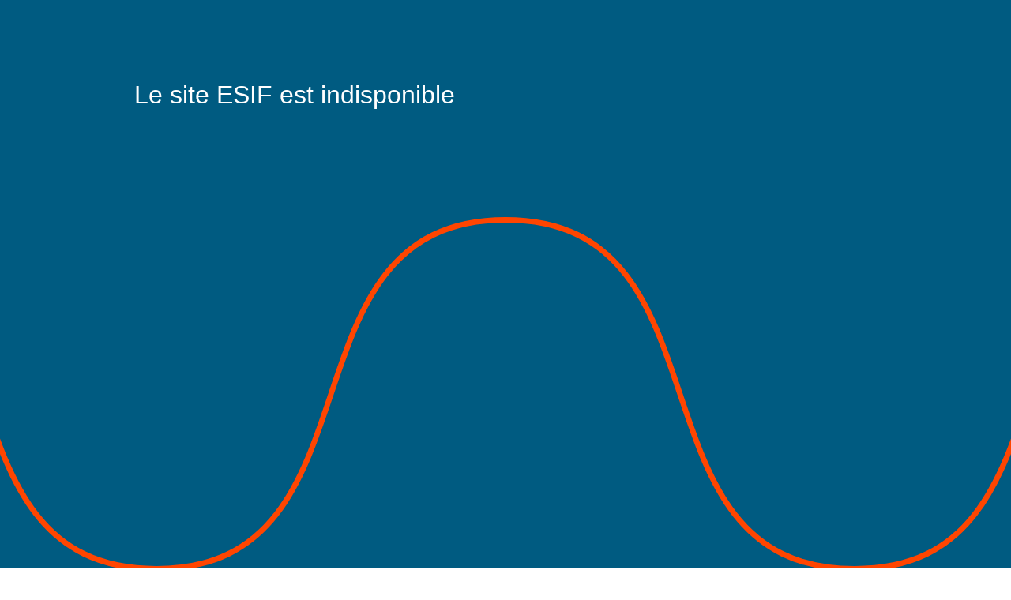

--- FILE ---
content_type: text/html; charset=UTF-8
request_url: http://www.esif.fr/
body_size: 28577
content:
<!DOCTYPE html>
<html lang="fr-FR">
<head>
<meta charset="UTF-8">
<meta name="viewport" content="width=device-width, initial-scale=1">
	<link rel="profile" href="https://gmpg.org/xfn/11"> 
	<title>ESIF &#8211; Écoles supérieures internationales France</title>
<meta name='robots' content='max-image-preview:large' />
<link rel='dns-prefetch' href='//www.googletagmanager.com' />
<link rel="alternate" type="application/rss+xml" title="ESIF &raquo; Flux" href="http://www.esif.fr/feed/" />
<link rel="alternate" type="application/rss+xml" title="ESIF &raquo; Flux des commentaires" href="http://www.esif.fr/comments/feed/" />
<link rel="alternate" title="oEmbed (JSON)" type="application/json+oembed" href="http://www.esif.fr/wp-json/oembed/1.0/embed?url=http%3A%2F%2Fwww.esif.fr%2F" />
<link rel="alternate" title="oEmbed (XML)" type="text/xml+oembed" href="http://www.esif.fr/wp-json/oembed/1.0/embed?url=http%3A%2F%2Fwww.esif.fr%2F&#038;format=xml" />
<style id='wp-img-auto-sizes-contain-inline-css'>
img:is([sizes=auto i],[sizes^="auto," i]){contain-intrinsic-size:3000px 1500px}
/*# sourceURL=wp-img-auto-sizes-contain-inline-css */
</style>
<link rel='stylesheet' id='astra-theme-css-css' href='http://www.esif.fr/wp-content/themes/astra/assets/css/minified/main.min.css?ver=4.12.1' media='all' />
<style id='astra-theme-css-inline-css'>
:root{--ast-post-nav-space:0;--ast-container-default-xlg-padding:3em;--ast-container-default-lg-padding:3em;--ast-container-default-slg-padding:2em;--ast-container-default-md-padding:3em;--ast-container-default-sm-padding:3em;--ast-container-default-xs-padding:2.4em;--ast-container-default-xxs-padding:1.8em;--ast-code-block-background:#ECEFF3;--ast-comment-inputs-background:#F9FAFB;--ast-normal-container-width:1200px;--ast-narrow-container-width:750px;--ast-blog-title-font-weight:normal;--ast-blog-meta-weight:inherit;--ast-global-color-primary:var(--ast-global-color-5);--ast-global-color-secondary:var(--ast-global-color-4);--ast-global-color-alternate-background:var(--ast-global-color-7);--ast-global-color-subtle-background:var(--ast-global-color-6);--ast-bg-style-guide:var( --ast-global-color-secondary,--ast-global-color-5 );--ast-shadow-style-guide:0px 0px 4px 0 #00000057;--ast-global-dark-bg-style:#fff;--ast-global-dark-lfs:#fbfbfb;--ast-widget-bg-color:#fafafa;--ast-wc-container-head-bg-color:#fbfbfb;--ast-title-layout-bg:#eeeeee;--ast-search-border-color:#e7e7e7;--ast-lifter-hover-bg:#e6e6e6;--ast-gallery-block-color:#000;--srfm-color-input-label:var(--ast-global-color-2);}html{font-size:100%;}body,button,input,select,textarea,.ast-button,.ast-custom-button{font-family:-apple-system,BlinkMacSystemFont,Segoe UI,Roboto,Oxygen-Sans,Ubuntu,Cantarell,Helvetica Neue,sans-serif;font-weight:400;font-size:16px;font-size:1rem;line-height:var(--ast-body-line-height,1.65em);}h1,h2,h3,h4,h5,h6,.entry-content :where(h1,h2,h3,h4,h5,h6),.site-title,.site-title a{font-weight:600;}.ast-site-identity .site-title a{color:var(--ast-global-color-2);}.site-title{font-size:26px;font-size:1.625rem;display:block;}.site-header .site-description{font-size:15px;font-size:0.9375rem;display:none;}.entry-title{font-size:26px;font-size:1.625rem;}.archive .ast-article-post .ast-article-inner,.blog .ast-article-post .ast-article-inner,.archive .ast-article-post .ast-article-inner:hover,.blog .ast-article-post .ast-article-inner:hover{overflow:hidden;}h1,.entry-content :where(h1){font-size:18px;font-size:1.125rem;font-weight:600;line-height:1.4em;}h2,.entry-content :where(h2){font-size:18px;font-size:1.125rem;font-weight:600;line-height:1.3em;}h3,.entry-content :where(h3){font-size:18px;font-size:1.125rem;font-weight:600;font-family:Arial,Helvetica,Verdana,sans-serif;line-height:1.3em;}h4,.entry-content :where(h4){font-size:24px;font-size:1.5rem;line-height:1.2em;font-weight:600;}h5,.entry-content :where(h5){font-size:20px;font-size:1.25rem;line-height:1.2em;font-weight:600;}h6,.entry-content :where(h6){font-size:16px;font-size:1rem;line-height:1.25em;font-weight:600;}.tagcloud a:hover,.tagcloud a:focus,.tagcloud a.current-item{color:transparent;}input[type="radio"]:checked,input[type=reset],input[type="checkbox"]:checked,input[type="checkbox"]:hover:checked,input[type="checkbox"]:focus:checked,input[type=range]::-webkit-slider-thumb{box-shadow:none;}.entry-meta,.entry-meta *{line-height:1.45;}.calendar_wrap #today > a{color:transparent;}.ast-search-menu-icon .search-form button.search-submit{padding:0 4px;}.ast-search-menu-icon form.search-form{padding-right:0;}.ast-search-menu-icon.slide-search input.search-field{width:0;}.ast-header-search .ast-search-menu-icon.ast-dropdown-active .search-form,.ast-header-search .ast-search-menu-icon.ast-dropdown-active .search-field:focus{border-color:var(--ast-global-color-0);}.search-form input.search-field:focus{outline:none;}.widget-title,.widget .wp-block-heading{font-size:22px;font-size:1.375rem;}.ast-single-post .entry-content a,.ast-comment-content a:not(.ast-comment-edit-reply-wrap a){text-decoration:underline;}.ast-single-post .wp-block-button .wp-block-button__link,.ast-single-post .elementor-widget-button .elementor-button,.ast-single-post .entry-content .uagb-tab a,.ast-single-post .entry-content .uagb-ifb-cta a,.ast-single-post .entry-content .wp-block-uagb-buttons a,.ast-single-post .entry-content .uabb-module-content a,.ast-single-post .entry-content .uagb-post-grid a,.ast-single-post .entry-content .uagb-timeline a,.ast-single-post .entry-content .uagb-toc__wrap a,.ast-single-post .entry-content .uagb-taxomony-box a,.entry-content .wp-block-latest-posts > li > a,.ast-single-post .entry-content .wp-block-file__button,a.ast-post-filter-single,.ast-single-post .wp-block-buttons .wp-block-button.is-style-outline .wp-block-button__link,.ast-single-post .ast-comment-content .comment-reply-link,.ast-single-post .ast-comment-content .comment-edit-link{text-decoration:none;}input:focus,input[type="text"]:focus,input[type="email"]:focus,input[type="url"]:focus,input[type="password"]:focus,input[type="reset"]:focus,input[type="search"]:focus,input[type="number"]:focus,textarea:focus,.wp-block-search__input:focus,[data-section="section-header-mobile-trigger"] .ast-button-wrap .ast-mobile-menu-trigger-minimal:focus,.ast-mobile-popup-drawer.active .menu-toggle-close:focus,#ast-scroll-top:focus,#coupon_code:focus,#ast-coupon-code:focus,.ast-search-menu-icon.slide-search a:focus-visible:focus-visible,.astra-search-icon:focus-visible,#close:focus-visible,a:focus-visible,.ast-menu-toggle:focus-visible,.site .skip-link:focus-visible,.wp-block-loginout input:focus-visible,.wp-block-search.wp-block-search__button-inside .wp-block-search__inside-wrapper,.ast-header-navigation-arrow:focus-visible,.ast-orders-table__row .ast-orders-table__cell:focus-visible,a#ast-apply-coupon:focus-visible,#ast-apply-coupon:focus-visible,#close:focus-visible,.button.search-submit:focus-visible,#search_submit:focus,.normal-search:focus-visible,.ast-header-account-wrap:focus-visible,.astra-cart-drawer-close:focus,.ast-single-variation:focus,.ast-button:focus,.ast-builder-button-wrap:has(.ast-custom-button-link:focus),.ast-builder-button-wrap .ast-custom-button-link:focus{outline-style:none;}.ast-logo-title-inline .site-logo-img{padding-right:1em;}.site-logo-img img{ transition:all 0.2s linear;}body .ast-oembed-container *{position:absolute;top:0;width:100%;height:100%;left:0;}body .wp-block-embed-pocket-casts .ast-oembed-container *{position:unset;}.ast-single-post-featured-section + article {margin-top: 2em;}.site-content .ast-single-post-featured-section img {width: 100%;overflow: hidden;object-fit: cover;}.site > .ast-single-related-posts-container {margin-top: 0;}@media (min-width: 922px) {.ast-desktop .ast-container--narrow {max-width: var(--ast-narrow-container-width);margin: 0 auto;}}.ast-page-builder-template .hentry {margin: 0;}.ast-page-builder-template .site-content > .ast-container {max-width: 100%;padding: 0;}.ast-page-builder-template .site .site-content #primary {padding: 0;margin: 0;}.ast-page-builder-template .no-results {text-align: center;margin: 4em auto;}.ast-page-builder-template .ast-pagination {padding: 2em;}.ast-page-builder-template .entry-header.ast-no-title.ast-no-thumbnail {margin-top: 0;}.ast-page-builder-template .entry-header.ast-header-without-markup {margin-top: 0;margin-bottom: 0;}.ast-page-builder-template .entry-header.ast-no-title.ast-no-meta {margin-bottom: 0;}.ast-page-builder-template.single .post-navigation {padding-bottom: 2em;}.ast-page-builder-template.single-post .site-content > .ast-container {max-width: 100%;}.ast-page-builder-template .entry-header {margin-top: 2em;margin-left: auto;margin-right: auto;}.ast-page-builder-template .ast-archive-description {margin: 2em auto 0;padding-left: 20px;padding-right: 20px;}.ast-page-builder-template .ast-row {margin-left: 0;margin-right: 0;}.single.ast-page-builder-template .entry-header + .entry-content,.single.ast-page-builder-template .ast-single-entry-banner + .site-content article .entry-content {margin-bottom: 2em;}@media(min-width: 921px) {.ast-page-builder-template.archive.ast-right-sidebar .ast-row article,.ast-page-builder-template.archive.ast-left-sidebar .ast-row article {padding-left: 0;padding-right: 0;}}@media (max-width:921.9px){#ast-desktop-header{display:none;}}@media (min-width:922px){#ast-mobile-header{display:none;}}.wp-block-buttons.aligncenter{justify-content:center;}@media (max-width:921px){.ast-theme-transparent-header #primary,.ast-theme-transparent-header #secondary{padding:0;}}@media (max-width:921px){.ast-plain-container.ast-no-sidebar #primary{padding:0;}}.ast-plain-container.ast-no-sidebar #primary{margin-top:0;margin-bottom:0;}.wp-block-button.is-style-outline .wp-block-button__link:hover,.wp-block-buttons .wp-block-button.is-style-outline .wp-block-button__link:focus,.wp-block-buttons .wp-block-button.is-style-outline > .wp-block-button__link:not(.has-text-color):hover,.wp-block-buttons .wp-block-button.wp-block-button__link.is-style-outline:not(.has-text-color):hover{color:transparent;}.post-page-numbers.current .page-link,.ast-pagination .page-numbers.current{color:transparent;}.wp-block-button.is-style-outline .wp-block-button__link.wp-element-button,.ast-outline-button{font-family:inherit;font-weight:500;font-size:16px;font-size:1rem;line-height:1em;}.wp-block-button.is-style-outline .wp-block-button__link:hover,.wp-block-buttons .wp-block-button.is-style-outline .wp-block-button__link:focus,.wp-block-buttons .wp-block-button.is-style-outline > .wp-block-button__link:not(.has-text-color):hover,.wp-block-buttons .wp-block-button.wp-block-button__link.is-style-outline:not(.has-text-color):hover,.ast-outline-button:hover,.ast-outline-button:focus,.wp-block-uagb-buttons-child .uagb-buttons-repeater.ast-outline-button:hover,.wp-block-uagb-buttons-child .uagb-buttons-repeater.ast-outline-button:focus{color:transparent;}.wp-block-button .wp-block-button__link.wp-element-button.is-style-outline:not(.has-background),.wp-block-button.is-style-outline>.wp-block-button__link.wp-element-button:not(.has-background),.ast-outline-button{background-color:transparent;}.entry-content[data-ast-blocks-layout] > figure{margin-bottom:1em;}h1.widget-title{font-weight:600;}h2.widget-title{font-weight:600;}h3.widget-title{font-weight:600;}.elementor-widget-container .elementor-loop-container .e-loop-item[data-elementor-type="loop-item"]{width:100%;}#page{display:flex;flex-direction:column;min-height:100vh;}.ast-404-layout-1 h1.page-title{color:var(--ast-global-color-2);}.single .post-navigation a{line-height:1em;height:inherit;}.error-404 .page-sub-title{font-size:1.5rem;font-weight:inherit;}.search .site-content .content-area .search-form{margin-bottom:0;}#page .site-content{flex-grow:1;}.widget{margin-bottom:1.25em;}#secondary li{line-height:1.5em;}#secondary .wp-block-group h2{margin-bottom:0.7em;}#secondary h2{font-size:1.7rem;}.ast-separate-container .ast-article-post,.ast-separate-container .ast-article-single,.ast-separate-container .comment-respond{padding:3em;}.ast-separate-container .ast-article-single .ast-article-single{padding:0;}.ast-article-single .wp-block-post-template-is-layout-grid{padding-left:0;}.ast-separate-container .comments-title,.ast-narrow-container .comments-title{padding:1.5em 2em;}.ast-page-builder-template .comment-form-textarea,.ast-comment-formwrap .ast-grid-common-col{padding:0;}.ast-comment-formwrap{padding:0;display:inline-flex;column-gap:20px;width:100%;margin-left:0;margin-right:0;}.comments-area textarea#comment:focus,.comments-area textarea#comment:active,.comments-area .ast-comment-formwrap input[type="text"]:focus,.comments-area .ast-comment-formwrap input[type="text"]:active {box-shadow:none;outline:none;}.archive.ast-page-builder-template .entry-header{margin-top:2em;}.ast-page-builder-template .ast-comment-formwrap{width:100%;}.entry-title{margin-bottom:0.5em;}.ast-archive-description p{font-size:inherit;font-weight:inherit;line-height:inherit;}.ast-separate-container .ast-comment-list li.depth-1,.hentry{margin-bottom:2em;}@media (min-width:921px){.ast-left-sidebar.ast-page-builder-template #secondary,.archive.ast-right-sidebar.ast-page-builder-template .site-main{padding-left:20px;padding-right:20px;}}@media (max-width:544px){.ast-comment-formwrap.ast-row{column-gap:10px;display:inline-block;}#ast-commentform .ast-grid-common-col{position:relative;width:100%;}}@media (min-width:1201px){.ast-separate-container .ast-article-post,.ast-separate-container .ast-article-single,.ast-separate-container .ast-author-box,.ast-separate-container .ast-404-layout-1,.ast-separate-container .no-results{padding:3em;}}@media (max-width:921px){.ast-left-sidebar #content > .ast-container{display:flex;flex-direction:column-reverse;width:100%;}}@media (min-width:922px){.ast-separate-container.ast-right-sidebar #primary,.ast-separate-container.ast-left-sidebar #primary{border:0;}.search-no-results.ast-separate-container #primary{margin-bottom:4em;}}.wp-block-button .wp-block-button__link{color:transparent;}.wp-block-button .wp-block-button__link:hover,.wp-block-button .wp-block-button__link:focus{color:transparent;}.elementor-widget-heading h1.elementor-heading-title{line-height:1.4em;}.elementor-widget-heading h2.elementor-heading-title{line-height:1.3em;}.elementor-widget-heading h3.elementor-heading-title{line-height:1.3em;}.elementor-widget-heading h4.elementor-heading-title{line-height:1.2em;}.elementor-widget-heading h5.elementor-heading-title{line-height:1.2em;}.elementor-widget-heading h6.elementor-heading-title{line-height:1.25em;}.wp-block-button .wp-block-button__link,.wp-block-search .wp-block-search__button,body .wp-block-file .wp-block-file__button{color:transparent;font-family:inherit;font-weight:500;line-height:1em;font-size:16px;font-size:1rem;padding-top:15px;padding-right:30px;padding-bottom:15px;padding-left:30px;}@media (max-width:921px){.wp-block-button .wp-block-button__link,.wp-block-search .wp-block-search__button,body .wp-block-file .wp-block-file__button{padding-top:14px;padding-right:28px;padding-bottom:14px;padding-left:28px;}}@media (max-width:544px){.wp-block-button .wp-block-button__link,.wp-block-search .wp-block-search__button,body .wp-block-file .wp-block-file__button{padding-top:12px;padding-right:24px;padding-bottom:12px;padding-left:24px;}}.menu-toggle,button,.ast-button,.ast-custom-button,.button,input#submit,input[type="button"],input[type="submit"],input[type="reset"],form[CLASS*="wp-block-search__"].wp-block-search .wp-block-search__inside-wrapper .wp-block-search__button,body .wp-block-file .wp-block-file__button,.search .search-submit{border-style:solid;border-top-width:0;border-right-width:0;border-left-width:0;border-bottom-width:0;color:transparent;padding-top:15px;padding-right:30px;padding-bottom:15px;padding-left:30px;font-family:inherit;font-weight:500;font-size:16px;font-size:1rem;line-height:1em;}button:focus,.menu-toggle:hover,button:hover,.ast-button:hover,.ast-custom-button:hover .button:hover,.ast-custom-button:hover ,input[type=reset]:hover,input[type=reset]:focus,input#submit:hover,input#submit:focus,input[type="button"]:hover,input[type="button"]:focus,input[type="submit"]:hover,input[type="submit"]:focus,form[CLASS*="wp-block-search__"].wp-block-search .wp-block-search__inside-wrapper .wp-block-search__button:hover,form[CLASS*="wp-block-search__"].wp-block-search .wp-block-search__inside-wrapper .wp-block-search__button:focus,body .wp-block-file .wp-block-file__button:hover,body .wp-block-file .wp-block-file__button:focus{color:transparent;}form[CLASS*="wp-block-search__"].wp-block-search .wp-block-search__inside-wrapper .wp-block-search__button.has-icon{padding-top:calc(15px - 3px);padding-right:calc(30px - 3px);padding-bottom:calc(15px - 3px);padding-left:calc(30px - 3px);}@media (max-width:921px){.menu-toggle,button,.ast-button,.ast-custom-button,.button,input#submit,input[type="button"],input[type="submit"],input[type="reset"],form[CLASS*="wp-block-search__"].wp-block-search .wp-block-search__inside-wrapper .wp-block-search__button,body .wp-block-file .wp-block-file__button,.search .search-submit{padding-top:14px;padding-right:28px;padding-bottom:14px;padding-left:28px;}}@media (max-width:544px){.menu-toggle,button,.ast-button,.ast-custom-button,.button,input#submit,input[type="button"],input[type="submit"],input[type="reset"],form[CLASS*="wp-block-search__"].wp-block-search .wp-block-search__inside-wrapper .wp-block-search__button,body .wp-block-file .wp-block-file__button,.search .search-submit{padding-top:12px;padding-right:24px;padding-bottom:12px;padding-left:24px;}}@media (max-width:921px){.ast-mobile-header-stack .main-header-bar .ast-search-menu-icon{display:inline-block;}.ast-header-break-point.ast-header-custom-item-outside .ast-mobile-header-stack .main-header-bar .ast-search-icon{margin:0;}.ast-comment-avatar-wrap img{max-width:2.5em;}.ast-comment-meta{padding:0 1.8888em 1.3333em;}.ast-separate-container .ast-comment-list li.depth-1{padding:1.5em 2.14em;}.ast-separate-container .comment-respond{padding:2em 2.14em;}}@media (min-width:544px){.ast-container{max-width:100%;}}@media (max-width:544px){.ast-separate-container .ast-article-post,.ast-separate-container .ast-article-single,.ast-separate-container .comments-title,.ast-separate-container .ast-archive-description{padding:1.5em 1em;}.ast-separate-container #content .ast-container{padding-left:0.54em;padding-right:0.54em;}.ast-separate-container .ast-comment-list .bypostauthor{padding:.5em;}.ast-search-menu-icon.ast-dropdown-active .search-field{width:170px;}} #ast-mobile-header .ast-site-header-cart-li a{pointer-events:none;}.ast-separate-container{background-image:none;}@media (max-width:921px){.site-title{display:block;}.site-header .site-description{display:none;}h1,.entry-content :where(h1){font-size:30px;}h2,.entry-content :where(h2){font-size:25px;}h3,.entry-content :where(h3){font-size:20px;}}@media (max-width:544px){.site-title{display:block;}.site-header .site-description{display:none;}h1,.entry-content :where(h1){font-size:30px;}h2,.entry-content :where(h2){font-size:25px;}h3,.entry-content :where(h3){font-size:20px;}}@media (max-width:921px){html{font-size:91.2%;}}@media (max-width:544px){html{font-size:91.2%;}}@media (min-width:922px){.ast-container{max-width:1240px;}}@media (min-width:922px){.site-content .ast-container{display:flex;}}@media (max-width:921px){.site-content .ast-container{flex-direction:column;}}@media (min-width:922px){.blog .site-content > .ast-container,.archive .site-content > .ast-container,.search .site-content > .ast-container{max-width:1200px;}}@media (min-width:922px){.main-header-menu .sub-menu .menu-item.ast-left-align-sub-menu:hover > .sub-menu,.main-header-menu .sub-menu .menu-item.ast-left-align-sub-menu.focus > .sub-menu{margin-left:-0px;}}.site .comments-area{padding-bottom:3em;}.wp-block-file {display: flex;align-items: center;flex-wrap: wrap;justify-content: space-between;}.wp-block-pullquote {border: none;}.wp-block-pullquote blockquote::before {content: "\201D";font-family: "Helvetica",sans-serif;display: flex;transform: rotate( 180deg );font-size: 6rem;font-style: normal;line-height: 1;font-weight: bold;align-items: center;justify-content: center;}.has-text-align-right > blockquote::before {justify-content: flex-start;}.has-text-align-left > blockquote::before {justify-content: flex-end;}figure.wp-block-pullquote.is-style-solid-color blockquote {max-width: 100%;text-align: inherit;}:root {--wp--custom--ast-default-block-top-padding: 3em;--wp--custom--ast-default-block-right-padding: 3em;--wp--custom--ast-default-block-bottom-padding: 3em;--wp--custom--ast-default-block-left-padding: 3em;--wp--custom--ast-container-width: 1200px;--wp--custom--ast-content-width-size: 1200px;--wp--custom--ast-wide-width-size: calc(1200px + var(--wp--custom--ast-default-block-left-padding) + var(--wp--custom--ast-default-block-right-padding));}.ast-narrow-container {--wp--custom--ast-content-width-size: 750px;--wp--custom--ast-wide-width-size: 750px;}@media(max-width: 921px) {:root {--wp--custom--ast-default-block-top-padding: 3em;--wp--custom--ast-default-block-right-padding: 2em;--wp--custom--ast-default-block-bottom-padding: 3em;--wp--custom--ast-default-block-left-padding: 2em;}}@media(max-width: 544px) {:root {--wp--custom--ast-default-block-top-padding: 3em;--wp--custom--ast-default-block-right-padding: 1.5em;--wp--custom--ast-default-block-bottom-padding: 3em;--wp--custom--ast-default-block-left-padding: 1.5em;}}.entry-content > .wp-block-group,.entry-content > .wp-block-cover,.entry-content > .wp-block-columns {padding-top: var(--wp--custom--ast-default-block-top-padding);padding-right: var(--wp--custom--ast-default-block-right-padding);padding-bottom: var(--wp--custom--ast-default-block-bottom-padding);padding-left: var(--wp--custom--ast-default-block-left-padding);}.ast-plain-container.ast-no-sidebar .entry-content > .alignfull,.ast-page-builder-template .ast-no-sidebar .entry-content > .alignfull {margin-left: calc( -50vw + 50%);margin-right: calc( -50vw + 50%);max-width: 100vw;width: 100vw;}.ast-plain-container.ast-no-sidebar .entry-content .alignfull .alignfull,.ast-page-builder-template.ast-no-sidebar .entry-content .alignfull .alignfull,.ast-plain-container.ast-no-sidebar .entry-content .alignfull .alignwide,.ast-page-builder-template.ast-no-sidebar .entry-content .alignfull .alignwide,.ast-plain-container.ast-no-sidebar .entry-content .alignwide .alignfull,.ast-page-builder-template.ast-no-sidebar .entry-content .alignwide .alignfull,.ast-plain-container.ast-no-sidebar .entry-content .alignwide .alignwide,.ast-page-builder-template.ast-no-sidebar .entry-content .alignwide .alignwide,.ast-plain-container.ast-no-sidebar .entry-content .wp-block-column .alignfull,.ast-page-builder-template.ast-no-sidebar .entry-content .wp-block-column .alignfull,.ast-plain-container.ast-no-sidebar .entry-content .wp-block-column .alignwide,.ast-page-builder-template.ast-no-sidebar .entry-content .wp-block-column .alignwide {margin-left: auto;margin-right: auto;width: 100%;}[data-ast-blocks-layout] .wp-block-separator:not(.is-style-dots) {height: 0;}[data-ast-blocks-layout] .wp-block-separator {margin: 20px auto;}[data-ast-blocks-layout] .wp-block-separator:not(.is-style-wide):not(.is-style-dots) {max-width: 100px;}[data-ast-blocks-layout] .wp-block-separator.has-background {padding: 0;}.entry-content[data-ast-blocks-layout] > * {max-width: var(--wp--custom--ast-content-width-size);margin-left: auto;margin-right: auto;}.entry-content[data-ast-blocks-layout] > .alignwide {max-width: var(--wp--custom--ast-wide-width-size);}.entry-content[data-ast-blocks-layout] .alignfull {max-width: none;}.entry-content .wp-block-columns {margin-bottom: 0;}blockquote {margin: 1.5em;border-color: rgba(0,0,0,0.05);}.wp-block-quote:not(.has-text-align-right):not(.has-text-align-center) {border-left: 5px solid rgba(0,0,0,0.05);}.has-text-align-right > blockquote,blockquote.has-text-align-right {border-right: 5px solid rgba(0,0,0,0.05);}.has-text-align-left > blockquote,blockquote.has-text-align-left {border-left: 5px solid rgba(0,0,0,0.05);}.wp-block-site-tagline,.wp-block-latest-posts .read-more {margin-top: 15px;}.wp-block-loginout p label {display: block;}.wp-block-loginout p:not(.login-remember):not(.login-submit) input {width: 100%;}.wp-block-loginout input:focus {border-color: transparent;}.wp-block-loginout input:focus {outline: thin dotted;}.entry-content .wp-block-media-text .wp-block-media-text__content {padding: 0 0 0 8%;}.entry-content .wp-block-media-text.has-media-on-the-right .wp-block-media-text__content {padding: 0 8% 0 0;}.entry-content .wp-block-media-text.has-background .wp-block-media-text__content {padding: 8%;}.entry-content .wp-block-cover:not([class*="background-color"]):not(.has-text-color.has-link-color) .wp-block-cover__inner-container,.entry-content .wp-block-cover:not([class*="background-color"]) .wp-block-cover-image-text,.entry-content .wp-block-cover:not([class*="background-color"]) .wp-block-cover-text,.entry-content .wp-block-cover-image:not([class*="background-color"]) .wp-block-cover__inner-container,.entry-content .wp-block-cover-image:not([class*="background-color"]) .wp-block-cover-image-text,.entry-content .wp-block-cover-image:not([class*="background-color"]) .wp-block-cover-text {color: var(--ast-global-color-primary,var(--ast-global-color-5));}.wp-block-loginout .login-remember input {width: 1.1rem;height: 1.1rem;margin: 0 5px 4px 0;vertical-align: middle;}.wp-block-latest-posts > li > *:first-child,.wp-block-latest-posts:not(.is-grid) > li:first-child {margin-top: 0;}.entry-content > .wp-block-buttons,.entry-content > .wp-block-uagb-buttons {margin-bottom: 1.5em;}.wp-block-search__inside-wrapper .wp-block-search__input {padding: 0 10px;color: var(--ast-global-color-3);background: var(--ast-global-color-primary,var(--ast-global-color-5));border-color: var(--ast-border-color);}.wp-block-latest-posts .read-more {margin-bottom: 1.5em;}.wp-block-search__no-button .wp-block-search__inside-wrapper .wp-block-search__input {padding-top: 5px;padding-bottom: 5px;}.wp-block-latest-posts .wp-block-latest-posts__post-date,.wp-block-latest-posts .wp-block-latest-posts__post-author {font-size: 1rem;}.wp-block-latest-posts > li > *,.wp-block-latest-posts:not(.is-grid) > li {margin-top: 12px;margin-bottom: 12px;}.ast-page-builder-template .entry-content[data-ast-blocks-layout] > .alignwide:where(:not(.uagb-is-root-container):not(.spectra-is-root-container)) > * {max-width: var(--wp--custom--ast-wide-width-size);}.ast-page-builder-template .entry-content[data-ast-blocks-layout] > .inherit-container-width > *,.ast-page-builder-template .entry-content[data-ast-blocks-layout] > *:not(.wp-block-group):where(:not(.uagb-is-root-container):not(.spectra-is-root-container)) > *,.entry-content[data-ast-blocks-layout] > .wp-block-cover .wp-block-cover__inner-container {max-width: var(--wp--custom--ast-content-width-size) ;margin-left: auto;margin-right: auto;}.ast-page-builder-template .entry-content[data-ast-blocks-layout] > *,.ast-page-builder-template .entry-content[data-ast-blocks-layout] > .alignfull:where(:not(.wp-block-group):not(.uagb-is-root-container):not(.spectra-is-root-container)) > * {max-width: none;}.entry-content[data-ast-blocks-layout] .wp-block-cover:not(.alignleft):not(.alignright) {width: auto;}@media(max-width: 1200px) {.ast-separate-container .entry-content > .alignfull,.ast-separate-container .entry-content[data-ast-blocks-layout] > .alignwide,.ast-plain-container .entry-content[data-ast-blocks-layout] > .alignwide,.ast-plain-container .entry-content .alignfull {margin-left: calc(-1 * min(var(--ast-container-default-xlg-padding),20px)) ;margin-right: calc(-1 * min(var(--ast-container-default-xlg-padding),20px));}}@media(min-width: 1201px) {.ast-separate-container .entry-content > .alignfull {margin-left: calc(-1 * var(--ast-container-default-xlg-padding) );margin-right: calc(-1 * var(--ast-container-default-xlg-padding) );}.ast-separate-container .entry-content[data-ast-blocks-layout] > .alignwide,.ast-plain-container .entry-content[data-ast-blocks-layout] > .alignwide {margin-left: calc(-1 * var(--wp--custom--ast-default-block-left-padding) );margin-right: calc(-1 * var(--wp--custom--ast-default-block-right-padding) );}}@media(min-width: 921px) {.ast-separate-container .entry-content .wp-block-group.alignwide:not(.inherit-container-width) > :where(:not(.alignleft):not(.alignright)),.ast-plain-container .entry-content .wp-block-group.alignwide:not(.inherit-container-width) > :where(:not(.alignleft):not(.alignright)) {max-width: calc( var(--wp--custom--ast-content-width-size) + 80px );}.ast-plain-container.ast-right-sidebar .entry-content[data-ast-blocks-layout] .alignfull,.ast-plain-container.ast-left-sidebar .entry-content[data-ast-blocks-layout] .alignfull {margin-left: -60px;margin-right: -60px;}}@media(min-width: 544px) {.entry-content > .alignleft {margin-right: 20px;}.entry-content > .alignright {margin-left: 20px;}}@media (max-width:544px){.wp-block-columns .wp-block-column:not(:last-child){margin-bottom:20px;}.wp-block-latest-posts{margin:0;}}@media( max-width: 600px ) {.entry-content .wp-block-media-text .wp-block-media-text__content,.entry-content .wp-block-media-text.has-media-on-the-right .wp-block-media-text__content {padding: 8% 0 0;}.entry-content .wp-block-media-text.has-background .wp-block-media-text__content {padding: 8%;}}.ast-page-builder-template .entry-header {padding-left: 0;}.ast-narrow-container .site-content .wp-block-uagb-image--align-full .wp-block-uagb-image__figure {max-width: 100%;margin-left: auto;margin-right: auto;}.entry-content ul,.entry-content ol {padding: revert;margin: revert;}.entry-content ul.wc-block-product-template{padding: 0;}:root .has-ast-global-color-0-color{color:var(--ast-global-color-0);}:root .has-ast-global-color-0-background-color{background-color:var(--ast-global-color-0);}:root .wp-block-button .has-ast-global-color-0-color{color:var(--ast-global-color-0);}:root .wp-block-button .has-ast-global-color-0-background-color{background-color:var(--ast-global-color-0);}:root .has-ast-global-color-1-color{color:var(--ast-global-color-1);}:root .has-ast-global-color-1-background-color{background-color:var(--ast-global-color-1);}:root .wp-block-button .has-ast-global-color-1-color{color:var(--ast-global-color-1);}:root .wp-block-button .has-ast-global-color-1-background-color{background-color:var(--ast-global-color-1);}:root .has-ast-global-color-2-color{color:var(--ast-global-color-2);}:root .has-ast-global-color-2-background-color{background-color:var(--ast-global-color-2);}:root .wp-block-button .has-ast-global-color-2-color{color:var(--ast-global-color-2);}:root .wp-block-button .has-ast-global-color-2-background-color{background-color:var(--ast-global-color-2);}:root .has-ast-global-color-3-color{color:var(--ast-global-color-3);}:root .has-ast-global-color-3-background-color{background-color:var(--ast-global-color-3);}:root .wp-block-button .has-ast-global-color-3-color{color:var(--ast-global-color-3);}:root .wp-block-button .has-ast-global-color-3-background-color{background-color:var(--ast-global-color-3);}:root .has-ast-global-color-4-color{color:var(--ast-global-color-4);}:root .has-ast-global-color-4-background-color{background-color:var(--ast-global-color-4);}:root .wp-block-button .has-ast-global-color-4-color{color:var(--ast-global-color-4);}:root .wp-block-button .has-ast-global-color-4-background-color{background-color:var(--ast-global-color-4);}:root .has-ast-global-color-5-color{color:var(--ast-global-color-5);}:root .has-ast-global-color-5-background-color{background-color:var(--ast-global-color-5);}:root .wp-block-button .has-ast-global-color-5-color{color:var(--ast-global-color-5);}:root .wp-block-button .has-ast-global-color-5-background-color{background-color:var(--ast-global-color-5);}:root .has-ast-global-color-6-color{color:var(--ast-global-color-6);}:root .has-ast-global-color-6-background-color{background-color:var(--ast-global-color-6);}:root .wp-block-button .has-ast-global-color-6-color{color:var(--ast-global-color-6);}:root .wp-block-button .has-ast-global-color-6-background-color{background-color:var(--ast-global-color-6);}:root .has-ast-global-color-7-color{color:var(--ast-global-color-7);}:root .has-ast-global-color-7-background-color{background-color:var(--ast-global-color-7);}:root .wp-block-button .has-ast-global-color-7-color{color:var(--ast-global-color-7);}:root .wp-block-button .has-ast-global-color-7-background-color{background-color:var(--ast-global-color-7);}:root .has-ast-global-color-8-color{color:var(--ast-global-color-8);}:root .has-ast-global-color-8-background-color{background-color:var(--ast-global-color-8);}:root .wp-block-button .has-ast-global-color-8-color{color:var(--ast-global-color-8);}:root .wp-block-button .has-ast-global-color-8-background-color{background-color:var(--ast-global-color-8);}:root{--ast-global-color-0:#046bd2;--ast-global-color-1:#0f5eae;--ast-global-color-2:#103061;--ast-global-color-3:#072347;--ast-global-color-4:#f9fafb;--ast-global-color-5:#e5e5e5;--ast-global-color-6:#e2e8f0;--ast-global-color-7:#cbd5e1;--ast-global-color-8:#94a3b8;}:root {--ast-border-color : #dddddd;}.ast-single-entry-banner {-js-display: flex;display: flex;flex-direction: column;justify-content: center;text-align: center;position: relative;background: var(--ast-title-layout-bg);}.ast-single-entry-banner[data-banner-layout="layout-1"] {max-width: 1200px;background: inherit;padding: 20px 0;}.ast-single-entry-banner[data-banner-width-type="custom"] {margin: 0 auto;width: 100%;}.ast-single-entry-banner + .site-content .entry-header {margin-bottom: 0;}.site .ast-author-avatar {--ast-author-avatar-size: ;}a.ast-underline-text {text-decoration: underline;}.ast-container > .ast-terms-link {position: relative;display: block;}a.ast-button.ast-badge-tax {padding: 4px 8px;border-radius: 3px;font-size: inherit;}header.entry-header{text-align:center;}header.entry-header .entry-title{font-weight:600;font-size:32px;font-size:2rem;}header.entry-header > *:not(:last-child){margin-bottom:10px;}@media (max-width:921px){header.entry-header{text-align:left;}}@media (max-width:544px){header.entry-header{text-align:left;}}.ast-archive-entry-banner {-js-display: flex;display: flex;flex-direction: column;justify-content: center;text-align: center;position: relative;background: var(--ast-title-layout-bg);}.ast-archive-entry-banner[data-banner-width-type="custom"] {margin: 0 auto;width: 100%;}.ast-archive-entry-banner[data-banner-layout="layout-1"] {background: inherit;padding: 20px 0;text-align: left;}body.archive .ast-archive-description{max-width:1200px;width:100%;text-align:left;padding-top:3em;padding-right:3em;padding-bottom:3em;padding-left:3em;}body.archive .ast-archive-description .ast-archive-title,body.archive .ast-archive-description .ast-archive-title *{font-weight:600;font-size:32px;font-size:2rem;}body.archive .ast-archive-description > *:not(:last-child){margin-bottom:10px;}@media (max-width:921px){body.archive .ast-archive-description{text-align:left;}}@media (max-width:544px){body.archive .ast-archive-description{text-align:left;}}.ast-breadcrumbs .trail-browse,.ast-breadcrumbs .trail-items,.ast-breadcrumbs .trail-items li{display:inline-block;margin:0;padding:0;border:none;background:inherit;text-indent:0;text-decoration:none;}.ast-breadcrumbs .trail-browse{font-size:inherit;font-style:inherit;font-weight:inherit;color:inherit;}.ast-breadcrumbs .trail-items{list-style:none;}.trail-items li::after{padding:0 0.3em;content:"\00bb";}.trail-items li:last-of-type::after{display:none;}@media (max-width:921px){.ast-builder-grid-row-container.ast-builder-grid-row-tablet-3-firstrow .ast-builder-grid-row > *:first-child,.ast-builder-grid-row-container.ast-builder-grid-row-tablet-3-lastrow .ast-builder-grid-row > *:last-child{grid-column:1 / -1;}}@media (max-width:544px){.ast-builder-grid-row-container.ast-builder-grid-row-mobile-3-firstrow .ast-builder-grid-row > *:first-child,.ast-builder-grid-row-container.ast-builder-grid-row-mobile-3-lastrow .ast-builder-grid-row > *:last-child{grid-column:1 / -1;}}.ast-builder-layout-element[data-section="title_tagline"]{display:flex;}@media (max-width:921px){.ast-header-break-point .ast-builder-layout-element[data-section="title_tagline"]{display:flex;}}@media (max-width:544px){.ast-header-break-point .ast-builder-layout-element[data-section="title_tagline"]{display:flex;}}.footer-widget-area.widget-area.site-footer-focus-item{width:auto;}.ast-footer-row-inline .footer-widget-area.widget-area.site-footer-focus-item{width:100%;}.elementor-widget-heading .elementor-heading-title{margin:0;}.elementor-page .ast-menu-toggle{color:unset !important;background:unset !important;}.elementor-post.elementor-grid-item.hentry{margin-bottom:0;}.woocommerce div.product .elementor-element.elementor-products-grid .related.products ul.products li.product,.elementor-element .elementor-wc-products .woocommerce[class*='columns-'] ul.products li.product{width:auto;margin:0;float:none;}.elementor-toc__list-wrapper{margin:0;}body .elementor hr{background-color:#ccc;margin:0;}.ast-left-sidebar .elementor-section.elementor-section-stretched,.ast-right-sidebar .elementor-section.elementor-section-stretched{max-width:100%;left:0 !important;}.elementor-posts-container [CLASS*="ast-width-"]{width:100%;}.elementor-template-full-width .ast-container{display:block;}.elementor-screen-only,.screen-reader-text,.screen-reader-text span,.ui-helper-hidden-accessible{top:0 !important;}@media (max-width:544px){.elementor-element .elementor-wc-products .woocommerce[class*="columns-"] ul.products li.product{width:auto;margin:0;}.elementor-element .woocommerce .woocommerce-result-count{float:none;}}.ast-header-break-point .main-header-bar{border-bottom-width:1px;}@media (min-width:922px){.main-header-bar{border-bottom-width:1px;}}.main-header-menu .menu-item, #astra-footer-menu .menu-item, .main-header-bar .ast-masthead-custom-menu-items{-js-display:flex;display:flex;-webkit-box-pack:center;-webkit-justify-content:center;-moz-box-pack:center;-ms-flex-pack:center;justify-content:center;-webkit-box-orient:vertical;-webkit-box-direction:normal;-webkit-flex-direction:column;-moz-box-orient:vertical;-moz-box-direction:normal;-ms-flex-direction:column;flex-direction:column;}.main-header-menu > .menu-item > .menu-link, #astra-footer-menu > .menu-item > .menu-link{height:100%;-webkit-box-align:center;-webkit-align-items:center;-moz-box-align:center;-ms-flex-align:center;align-items:center;-js-display:flex;display:flex;}.ast-header-break-point .main-navigation ul .menu-item .menu-link .icon-arrow:first-of-type svg{top:.2em;margin-top:0px;margin-left:0px;width:.65em;transform:translate(0, -2px) rotateZ(270deg);}.ast-mobile-popup-content .ast-submenu-expanded > .ast-menu-toggle{transform:rotateX(180deg);overflow-y:auto;}@media (min-width:922px){.ast-builder-menu .main-navigation > ul > li:last-child a{margin-right:0;}}.ast-separate-container .ast-article-inner{background-color:transparent;background-image:none;}.ast-separate-container .ast-article-post{background-image:none;}@media (max-width:921px){.ast-separate-container .ast-article-post{background-color:var(--ast-global-color-5);background-image:none;}}@media (max-width:544px){.ast-separate-container .ast-article-post{background-color:var(--ast-global-color-5);background-image:none;}}.ast-separate-container .ast-article-single:not(.ast-related-post), .ast-separate-container .error-404, .ast-separate-container .no-results, .single.ast-separate-container .site-main .ast-author-meta, .ast-separate-container .related-posts-title-wrapper, .ast-separate-container .comments-count-wrapper, .ast-box-layout.ast-plain-container .site-content, .ast-padded-layout.ast-plain-container .site-content, .ast-separate-container .ast-archive-description, .ast-separate-container .comments-area .comment-respond, .ast-separate-container .comments-area .ast-comment-list li, .ast-separate-container .comments-area .comments-title{background-image:none;}@media (max-width:921px){.ast-separate-container .ast-article-single:not(.ast-related-post), .ast-separate-container .error-404, .ast-separate-container .no-results, .single.ast-separate-container .site-main .ast-author-meta, .ast-separate-container .related-posts-title-wrapper, .ast-separate-container .comments-count-wrapper, .ast-box-layout.ast-plain-container .site-content, .ast-padded-layout.ast-plain-container .site-content, .ast-separate-container .ast-archive-description{background-color:var(--ast-global-color-5);background-image:none;}}@media (max-width:544px){.ast-separate-container .ast-article-single:not(.ast-related-post), .ast-separate-container .error-404, .ast-separate-container .no-results, .single.ast-separate-container .site-main .ast-author-meta, .ast-separate-container .related-posts-title-wrapper, .ast-separate-container .comments-count-wrapper, .ast-box-layout.ast-plain-container .site-content, .ast-padded-layout.ast-plain-container .site-content, .ast-separate-container .ast-archive-description{background-color:var(--ast-global-color-5);background-image:none;}}.ast-separate-container.ast-two-container #secondary .widget{background-image:none;}@media (max-width:921px){.ast-separate-container.ast-two-container #secondary .widget{background-color:var(--ast-global-color-5);background-image:none;}}@media (max-width:544px){.ast-separate-container.ast-two-container #secondary .widget{background-color:var(--ast-global-color-5);background-image:none;}}.ast-plain-container, .ast-page-builder-template{background-image:none;}@media (max-width:921px){.ast-plain-container, .ast-page-builder-template{background-color:var(--ast-global-color-5);background-image:none;}}@media (max-width:544px){.ast-plain-container, .ast-page-builder-template{background-color:var(--ast-global-color-5);background-image:none;}}
		#ast-scroll-top {
			display: none;
			position: fixed;
			text-align: center;
			cursor: pointer;
			z-index: 99;
			width: 2.1em;
			height: 2.1em;
			line-height: 2.1;
			color: #ffffff;
			border-radius: 2px;
			content: "";
			outline: inherit;
		}
		@media (min-width: 769px) {
			#ast-scroll-top {
				content: "769";
			}
		}
		#ast-scroll-top .ast-icon.icon-arrow svg {
			margin-left: 0px;
			vertical-align: middle;
			transform: translate(0, -20%) rotate(180deg);
			width: 1.6em;
		}
		.ast-scroll-to-top-right {
			right: 30px;
			bottom: 30px;
		}
		.ast-scroll-to-top-left {
			left: 30px;
			bottom: 30px;
		}
	#ast-scroll-top{font-size:15px;}@media (max-width:921px){#ast-scroll-top .ast-icon.icon-arrow svg{width:1em;}}.ast-mobile-header-content > *,.ast-desktop-header-content > * {padding: 10px 0;height: auto;}.ast-mobile-header-content > *:first-child,.ast-desktop-header-content > *:first-child {padding-top: 10px;}.ast-mobile-header-content > .ast-builder-menu,.ast-desktop-header-content > .ast-builder-menu {padding-top: 0;}.ast-mobile-header-content > *:last-child,.ast-desktop-header-content > *:last-child {padding-bottom: 0;}.ast-mobile-header-content .ast-search-menu-icon.ast-inline-search label,.ast-desktop-header-content .ast-search-menu-icon.ast-inline-search label {width: 100%;}.ast-desktop-header-content .main-header-bar-navigation .ast-submenu-expanded > .ast-menu-toggle::before {transform: rotateX(180deg);}#ast-desktop-header .ast-desktop-header-content,.ast-mobile-header-content .ast-search-icon,.ast-desktop-header-content .ast-search-icon,.ast-mobile-header-wrap .ast-mobile-header-content,.ast-main-header-nav-open.ast-popup-nav-open .ast-mobile-header-wrap .ast-mobile-header-content,.ast-main-header-nav-open.ast-popup-nav-open .ast-desktop-header-content {display: none;}.ast-main-header-nav-open.ast-header-break-point #ast-desktop-header .ast-desktop-header-content,.ast-main-header-nav-open.ast-header-break-point .ast-mobile-header-wrap .ast-mobile-header-content {display: block;}.ast-desktop .ast-desktop-header-content .astra-menu-animation-slide-up > .menu-item > .sub-menu,.ast-desktop .ast-desktop-header-content .astra-menu-animation-slide-up > .menu-item .menu-item > .sub-menu,.ast-desktop .ast-desktop-header-content .astra-menu-animation-slide-down > .menu-item > .sub-menu,.ast-desktop .ast-desktop-header-content .astra-menu-animation-slide-down > .menu-item .menu-item > .sub-menu,.ast-desktop .ast-desktop-header-content .astra-menu-animation-fade > .menu-item > .sub-menu,.ast-desktop .ast-desktop-header-content .astra-menu-animation-fade > .menu-item .menu-item > .sub-menu {opacity: 1;visibility: visible;}.ast-hfb-header.ast-default-menu-enable.ast-header-break-point .ast-mobile-header-wrap .ast-mobile-header-content .main-header-bar-navigation {width: unset;margin: unset;}.ast-mobile-header-content.content-align-flex-end .main-header-bar-navigation .menu-item-has-children > .ast-menu-toggle,.ast-desktop-header-content.content-align-flex-end .main-header-bar-navigation .menu-item-has-children > .ast-menu-toggle {left: calc( 20px - 0.907em);right: auto;}.ast-mobile-header-content .ast-search-menu-icon,.ast-mobile-header-content .ast-search-menu-icon.slide-search,.ast-desktop-header-content .ast-search-menu-icon,.ast-desktop-header-content .ast-search-menu-icon.slide-search {width: 100%;position: relative;display: block;right: auto;transform: none;}.ast-mobile-header-content .ast-search-menu-icon.slide-search .search-form,.ast-mobile-header-content .ast-search-menu-icon .search-form,.ast-desktop-header-content .ast-search-menu-icon.slide-search .search-form,.ast-desktop-header-content .ast-search-menu-icon .search-form {right: 0;visibility: visible;opacity: 1;position: relative;top: auto;transform: none;padding: 0;display: block;overflow: hidden;}.ast-mobile-header-content .ast-search-menu-icon.ast-inline-search .search-field,.ast-mobile-header-content .ast-search-menu-icon .search-field,.ast-desktop-header-content .ast-search-menu-icon.ast-inline-search .search-field,.ast-desktop-header-content .ast-search-menu-icon .search-field {width: 100%;padding-right: 5.5em;}.ast-mobile-header-content .ast-search-menu-icon .search-submit,.ast-desktop-header-content .ast-search-menu-icon .search-submit {display: block;position: absolute;height: 100%;top: 0;right: 0;padding: 0 1em;border-radius: 0;}.ast-hfb-header.ast-default-menu-enable.ast-header-break-point .ast-mobile-header-wrap .ast-mobile-header-content .main-header-bar-navigation ul .sub-menu .menu-link {padding-left: 30px;}.ast-hfb-header.ast-default-menu-enable.ast-header-break-point .ast-mobile-header-wrap .ast-mobile-header-content .main-header-bar-navigation .sub-menu .menu-item .menu-item .menu-link {padding-left: 40px;}.ast-mobile-popup-drawer.active .ast-mobile-popup-inner{background-color:#ffffff;;}.ast-mobile-header-wrap .ast-mobile-header-content, .ast-desktop-header-content{background-color:#ffffff;;}.ast-mobile-popup-content > *, .ast-mobile-header-content > *, .ast-desktop-popup-content > *, .ast-desktop-header-content > *{padding-top:0px;padding-bottom:0px;}.content-align-flex-start .ast-builder-layout-element{justify-content:flex-start;}.content-align-flex-start .main-header-menu{text-align:left;}.ast-mobile-popup-drawer.active .menu-toggle-close{color:#3a3a3a;}.ast-mobile-header-wrap .ast-primary-header-bar,.ast-primary-header-bar .site-primary-header-wrap{min-height:80px;}.ast-desktop .ast-primary-header-bar .main-header-menu > .menu-item{line-height:80px;}.ast-header-break-point #masthead .ast-mobile-header-wrap .ast-primary-header-bar,.ast-header-break-point #masthead .ast-mobile-header-wrap .ast-below-header-bar,.ast-header-break-point #masthead .ast-mobile-header-wrap .ast-above-header-bar{padding-left:20px;padding-right:20px;}.ast-header-break-point .ast-primary-header-bar{border-bottom-width:1px;border-bottom-color:var( --ast-global-color-subtle-background,--ast-global-color-7 );border-bottom-style:solid;}@media (min-width:922px){.ast-primary-header-bar{border-bottom-width:1px;border-bottom-color:var( --ast-global-color-subtle-background,--ast-global-color-7 );border-bottom-style:solid;}}.ast-primary-header-bar{background-color:var( --ast-global-color-primary,--ast-global-color-4 );}.ast-primary-header-bar{display:block;}@media (max-width:921px){.ast-header-break-point .ast-primary-header-bar{display:grid;}}@media (max-width:544px){.ast-header-break-point .ast-primary-header-bar{display:grid;}}[data-section="section-header-mobile-trigger"] .ast-button-wrap .ast-mobile-menu-trigger-minimal{border:none;background:transparent;}[data-section="section-header-mobile-trigger"] .ast-button-wrap .mobile-menu-toggle-icon .ast-mobile-svg{width:20px;height:20px;}.ast-builder-menu-mobile .main-navigation .main-header-menu .menu-item > .menu-link{color:var(--ast-global-color-3);}.ast-builder-menu-mobile .main-navigation .main-header-menu .menu-item > .ast-menu-toggle{color:var(--ast-global-color-3);}.ast-builder-menu-mobile .main-navigation .main-header-menu .menu-item:hover > .menu-link, .ast-builder-menu-mobile .main-navigation .inline-on-mobile .menu-item:hover > .ast-menu-toggle{color:var(--ast-global-color-1);}.ast-builder-menu-mobile .menu-item:hover > .menu-link, .ast-builder-menu-mobile .main-navigation .inline-on-mobile .menu-item:hover > .ast-menu-toggle{color:var(--ast-global-color-1);}.ast-builder-menu-mobile .main-navigation .menu-item:hover > .ast-menu-toggle{color:var(--ast-global-color-1);}.ast-builder-menu-mobile .main-navigation .menu-item.current-menu-item > .menu-link, .ast-builder-menu-mobile .main-navigation .inline-on-mobile .menu-item.current-menu-item > .ast-menu-toggle, .ast-builder-menu-mobile .main-navigation .menu-item.current-menu-ancestor > .menu-link, .ast-builder-menu-mobile .main-navigation .menu-item.current-menu-ancestor > .ast-menu-toggle{color:var(--ast-global-color-1);}.ast-builder-menu-mobile .main-navigation .menu-item.current-menu-item > .ast-menu-toggle{color:var(--ast-global-color-1);}.ast-builder-menu-mobile .main-navigation .menu-item.menu-item-has-children > .ast-menu-toggle{top:0;}.ast-builder-menu-mobile .main-navigation .menu-item-has-children > .menu-link:after{content:unset;}.ast-hfb-header .ast-builder-menu-mobile .main-header-menu, .ast-hfb-header .ast-builder-menu-mobile .main-navigation .menu-item .menu-link, .ast-hfb-header .ast-builder-menu-mobile .main-navigation .menu-item .sub-menu .menu-link{border-style:none;}.ast-builder-menu-mobile .main-navigation .menu-item.menu-item-has-children > .ast-menu-toggle{top:0;}@media (max-width:921px){.ast-builder-menu-mobile .main-navigation .main-header-menu .menu-item > .menu-link{color:var(--ast-global-color-3);}.ast-builder-menu-mobile .main-navigation .main-header-menu .menu-item > .ast-menu-toggle{color:var(--ast-global-color-3);}.ast-builder-menu-mobile .main-navigation .main-header-menu .menu-item:hover > .menu-link, .ast-builder-menu-mobile .main-navigation .inline-on-mobile .menu-item:hover > .ast-menu-toggle{color:var(--ast-global-color-1);background:var(--ast-global-color-4);}.ast-builder-menu-mobile .main-navigation .menu-item:hover > .ast-menu-toggle{color:var(--ast-global-color-1);}.ast-builder-menu-mobile .main-navigation .menu-item.current-menu-item > .menu-link, .ast-builder-menu-mobile .main-navigation .inline-on-mobile .menu-item.current-menu-item > .ast-menu-toggle, .ast-builder-menu-mobile .main-navigation .menu-item.current-menu-ancestor > .menu-link, .ast-builder-menu-mobile .main-navigation .menu-item.current-menu-ancestor > .ast-menu-toggle{color:var(--ast-global-color-1);background:var(--ast-global-color-4);}.ast-builder-menu-mobile .main-navigation .menu-item.current-menu-item > .ast-menu-toggle{color:var(--ast-global-color-1);}.ast-builder-menu-mobile .main-navigation .menu-item.menu-item-has-children > .ast-menu-toggle{top:0;}.ast-builder-menu-mobile .main-navigation .menu-item-has-children > .menu-link:after{content:unset;}.ast-builder-menu-mobile .main-navigation .main-header-menu , .ast-builder-menu-mobile .main-navigation .main-header-menu .menu-link, .ast-builder-menu-mobile .main-navigation .main-header-menu .sub-menu{background-color:var(--ast-global-color-5);}}@media (max-width:544px){.ast-builder-menu-mobile .main-navigation .menu-item.menu-item-has-children > .ast-menu-toggle{top:0;}}.ast-builder-menu-mobile .main-navigation{display:block;}@media (max-width:921px){.ast-header-break-point .ast-builder-menu-mobile .main-navigation{display:block;}}@media (max-width:544px){.ast-header-break-point .ast-builder-menu-mobile .main-navigation{display:block;}}:root{--e-global-color-astglobalcolor0:#046bd2;--e-global-color-astglobalcolor1:#0f5eae;--e-global-color-astglobalcolor2:#103061;--e-global-color-astglobalcolor3:#072347;--e-global-color-astglobalcolor4:#f9fafb;--e-global-color-astglobalcolor5:#e5e5e5;--e-global-color-astglobalcolor6:#e2e8f0;--e-global-color-astglobalcolor7:#cbd5e1;--e-global-color-astglobalcolor8:#94a3b8;}
/*# sourceURL=astra-theme-css-inline-css */
</style>
<link rel='stylesheet' id='elementor-frontend-css' href='http://www.esif.fr/wp-content/uploads/elementor/css/custom-frontend.min.css?ver=1769682710' media='all' />
<link rel='stylesheet' id='eael-general-css' href='http://www.esif.fr/wp-content/plugins/essential-addons-for-elementor-lite/assets/front-end/css/view/general.min.css?ver=6.5.9' media='all' />
<link rel='stylesheet' id='eael-9-css' href='http://www.esif.fr/wp-content/uploads/essential-addons-elementor/eael-9.css?ver=1733405794' media='all' />
<style id='wp-emoji-styles-inline-css'>

	img.wp-smiley, img.emoji {
		display: inline !important;
		border: none !important;
		box-shadow: none !important;
		height: 1em !important;
		width: 1em !important;
		margin: 0 0.07em !important;
		vertical-align: -0.1em !important;
		background: none !important;
		padding: 0 !important;
	}
/*# sourceURL=wp-emoji-styles-inline-css */
</style>
<style id='global-styles-inline-css'>
:root{--wp--preset--aspect-ratio--square: 1;--wp--preset--aspect-ratio--4-3: 4/3;--wp--preset--aspect-ratio--3-4: 3/4;--wp--preset--aspect-ratio--3-2: 3/2;--wp--preset--aspect-ratio--2-3: 2/3;--wp--preset--aspect-ratio--16-9: 16/9;--wp--preset--aspect-ratio--9-16: 9/16;--wp--preset--color--black: #000000;--wp--preset--color--cyan-bluish-gray: #abb8c3;--wp--preset--color--white: #ffffff;--wp--preset--color--pale-pink: #f78da7;--wp--preset--color--vivid-red: #cf2e2e;--wp--preset--color--luminous-vivid-orange: #ff6900;--wp--preset--color--luminous-vivid-amber: #fcb900;--wp--preset--color--light-green-cyan: #7bdcb5;--wp--preset--color--vivid-green-cyan: #00d084;--wp--preset--color--pale-cyan-blue: #8ed1fc;--wp--preset--color--vivid-cyan-blue: #0693e3;--wp--preset--color--vivid-purple: #9b51e0;--wp--preset--color--ast-global-color-0: var(--ast-global-color-0);--wp--preset--color--ast-global-color-1: var(--ast-global-color-1);--wp--preset--color--ast-global-color-2: var(--ast-global-color-2);--wp--preset--color--ast-global-color-3: var(--ast-global-color-3);--wp--preset--color--ast-global-color-4: var(--ast-global-color-4);--wp--preset--color--ast-global-color-5: var(--ast-global-color-5);--wp--preset--color--ast-global-color-6: var(--ast-global-color-6);--wp--preset--color--ast-global-color-7: var(--ast-global-color-7);--wp--preset--color--ast-global-color-8: var(--ast-global-color-8);--wp--preset--gradient--vivid-cyan-blue-to-vivid-purple: linear-gradient(135deg,rgb(6,147,227) 0%,rgb(155,81,224) 100%);--wp--preset--gradient--light-green-cyan-to-vivid-green-cyan: linear-gradient(135deg,rgb(122,220,180) 0%,rgb(0,208,130) 100%);--wp--preset--gradient--luminous-vivid-amber-to-luminous-vivid-orange: linear-gradient(135deg,rgb(252,185,0) 0%,rgb(255,105,0) 100%);--wp--preset--gradient--luminous-vivid-orange-to-vivid-red: linear-gradient(135deg,rgb(255,105,0) 0%,rgb(207,46,46) 100%);--wp--preset--gradient--very-light-gray-to-cyan-bluish-gray: linear-gradient(135deg,rgb(238,238,238) 0%,rgb(169,184,195) 100%);--wp--preset--gradient--cool-to-warm-spectrum: linear-gradient(135deg,rgb(74,234,220) 0%,rgb(151,120,209) 20%,rgb(207,42,186) 40%,rgb(238,44,130) 60%,rgb(251,105,98) 80%,rgb(254,248,76) 100%);--wp--preset--gradient--blush-light-purple: linear-gradient(135deg,rgb(255,206,236) 0%,rgb(152,150,240) 100%);--wp--preset--gradient--blush-bordeaux: linear-gradient(135deg,rgb(254,205,165) 0%,rgb(254,45,45) 50%,rgb(107,0,62) 100%);--wp--preset--gradient--luminous-dusk: linear-gradient(135deg,rgb(255,203,112) 0%,rgb(199,81,192) 50%,rgb(65,88,208) 100%);--wp--preset--gradient--pale-ocean: linear-gradient(135deg,rgb(255,245,203) 0%,rgb(182,227,212) 50%,rgb(51,167,181) 100%);--wp--preset--gradient--electric-grass: linear-gradient(135deg,rgb(202,248,128) 0%,rgb(113,206,126) 100%);--wp--preset--gradient--midnight: linear-gradient(135deg,rgb(2,3,129) 0%,rgb(40,116,252) 100%);--wp--preset--font-size--small: 13px;--wp--preset--font-size--medium: 20px;--wp--preset--font-size--large: 36px;--wp--preset--font-size--x-large: 42px;--wp--preset--spacing--20: 0.44rem;--wp--preset--spacing--30: 0.67rem;--wp--preset--spacing--40: 1rem;--wp--preset--spacing--50: 1.5rem;--wp--preset--spacing--60: 2.25rem;--wp--preset--spacing--70: 3.38rem;--wp--preset--spacing--80: 5.06rem;--wp--preset--shadow--natural: 6px 6px 9px rgba(0, 0, 0, 0.2);--wp--preset--shadow--deep: 12px 12px 50px rgba(0, 0, 0, 0.4);--wp--preset--shadow--sharp: 6px 6px 0px rgba(0, 0, 0, 0.2);--wp--preset--shadow--outlined: 6px 6px 0px -3px rgb(255, 255, 255), 6px 6px rgb(0, 0, 0);--wp--preset--shadow--crisp: 6px 6px 0px rgb(0, 0, 0);}:root { --wp--style--global--content-size: var(--wp--custom--ast-content-width-size);--wp--style--global--wide-size: var(--wp--custom--ast-wide-width-size); }:where(body) { margin: 0; }.wp-site-blocks > .alignleft { float: left; margin-right: 2em; }.wp-site-blocks > .alignright { float: right; margin-left: 2em; }.wp-site-blocks > .aligncenter { justify-content: center; margin-left: auto; margin-right: auto; }:where(.wp-site-blocks) > * { margin-block-start: 24px; margin-block-end: 0; }:where(.wp-site-blocks) > :first-child { margin-block-start: 0; }:where(.wp-site-blocks) > :last-child { margin-block-end: 0; }:root { --wp--style--block-gap: 24px; }:root :where(.is-layout-flow) > :first-child{margin-block-start: 0;}:root :where(.is-layout-flow) > :last-child{margin-block-end: 0;}:root :where(.is-layout-flow) > *{margin-block-start: 24px;margin-block-end: 0;}:root :where(.is-layout-constrained) > :first-child{margin-block-start: 0;}:root :where(.is-layout-constrained) > :last-child{margin-block-end: 0;}:root :where(.is-layout-constrained) > *{margin-block-start: 24px;margin-block-end: 0;}:root :where(.is-layout-flex){gap: 24px;}:root :where(.is-layout-grid){gap: 24px;}.is-layout-flow > .alignleft{float: left;margin-inline-start: 0;margin-inline-end: 2em;}.is-layout-flow > .alignright{float: right;margin-inline-start: 2em;margin-inline-end: 0;}.is-layout-flow > .aligncenter{margin-left: auto !important;margin-right: auto !important;}.is-layout-constrained > .alignleft{float: left;margin-inline-start: 0;margin-inline-end: 2em;}.is-layout-constrained > .alignright{float: right;margin-inline-start: 2em;margin-inline-end: 0;}.is-layout-constrained > .aligncenter{margin-left: auto !important;margin-right: auto !important;}.is-layout-constrained > :where(:not(.alignleft):not(.alignright):not(.alignfull)){max-width: var(--wp--style--global--content-size);margin-left: auto !important;margin-right: auto !important;}.is-layout-constrained > .alignwide{max-width: var(--wp--style--global--wide-size);}body .is-layout-flex{display: flex;}.is-layout-flex{flex-wrap: wrap;align-items: center;}.is-layout-flex > :is(*, div){margin: 0;}body .is-layout-grid{display: grid;}.is-layout-grid > :is(*, div){margin: 0;}body{padding-top: 0px;padding-right: 0px;padding-bottom: 0px;padding-left: 0px;}a:where(:not(.wp-element-button)){text-decoration: none;}:root :where(.wp-element-button, .wp-block-button__link){background-color: #32373c;border-width: 0;color: #fff;font-family: inherit;font-size: inherit;font-style: inherit;font-weight: inherit;letter-spacing: inherit;line-height: inherit;padding-top: calc(0.667em + 2px);padding-right: calc(1.333em + 2px);padding-bottom: calc(0.667em + 2px);padding-left: calc(1.333em + 2px);text-decoration: none;text-transform: inherit;}.has-black-color{color: var(--wp--preset--color--black) !important;}.has-cyan-bluish-gray-color{color: var(--wp--preset--color--cyan-bluish-gray) !important;}.has-white-color{color: var(--wp--preset--color--white) !important;}.has-pale-pink-color{color: var(--wp--preset--color--pale-pink) !important;}.has-vivid-red-color{color: var(--wp--preset--color--vivid-red) !important;}.has-luminous-vivid-orange-color{color: var(--wp--preset--color--luminous-vivid-orange) !important;}.has-luminous-vivid-amber-color{color: var(--wp--preset--color--luminous-vivid-amber) !important;}.has-light-green-cyan-color{color: var(--wp--preset--color--light-green-cyan) !important;}.has-vivid-green-cyan-color{color: var(--wp--preset--color--vivid-green-cyan) !important;}.has-pale-cyan-blue-color{color: var(--wp--preset--color--pale-cyan-blue) !important;}.has-vivid-cyan-blue-color{color: var(--wp--preset--color--vivid-cyan-blue) !important;}.has-vivid-purple-color{color: var(--wp--preset--color--vivid-purple) !important;}.has-ast-global-color-0-color{color: var(--wp--preset--color--ast-global-color-0) !important;}.has-ast-global-color-1-color{color: var(--wp--preset--color--ast-global-color-1) !important;}.has-ast-global-color-2-color{color: var(--wp--preset--color--ast-global-color-2) !important;}.has-ast-global-color-3-color{color: var(--wp--preset--color--ast-global-color-3) !important;}.has-ast-global-color-4-color{color: var(--wp--preset--color--ast-global-color-4) !important;}.has-ast-global-color-5-color{color: var(--wp--preset--color--ast-global-color-5) !important;}.has-ast-global-color-6-color{color: var(--wp--preset--color--ast-global-color-6) !important;}.has-ast-global-color-7-color{color: var(--wp--preset--color--ast-global-color-7) !important;}.has-ast-global-color-8-color{color: var(--wp--preset--color--ast-global-color-8) !important;}.has-black-background-color{background-color: var(--wp--preset--color--black) !important;}.has-cyan-bluish-gray-background-color{background-color: var(--wp--preset--color--cyan-bluish-gray) !important;}.has-white-background-color{background-color: var(--wp--preset--color--white) !important;}.has-pale-pink-background-color{background-color: var(--wp--preset--color--pale-pink) !important;}.has-vivid-red-background-color{background-color: var(--wp--preset--color--vivid-red) !important;}.has-luminous-vivid-orange-background-color{background-color: var(--wp--preset--color--luminous-vivid-orange) !important;}.has-luminous-vivid-amber-background-color{background-color: var(--wp--preset--color--luminous-vivid-amber) !important;}.has-light-green-cyan-background-color{background-color: var(--wp--preset--color--light-green-cyan) !important;}.has-vivid-green-cyan-background-color{background-color: var(--wp--preset--color--vivid-green-cyan) !important;}.has-pale-cyan-blue-background-color{background-color: var(--wp--preset--color--pale-cyan-blue) !important;}.has-vivid-cyan-blue-background-color{background-color: var(--wp--preset--color--vivid-cyan-blue) !important;}.has-vivid-purple-background-color{background-color: var(--wp--preset--color--vivid-purple) !important;}.has-ast-global-color-0-background-color{background-color: var(--wp--preset--color--ast-global-color-0) !important;}.has-ast-global-color-1-background-color{background-color: var(--wp--preset--color--ast-global-color-1) !important;}.has-ast-global-color-2-background-color{background-color: var(--wp--preset--color--ast-global-color-2) !important;}.has-ast-global-color-3-background-color{background-color: var(--wp--preset--color--ast-global-color-3) !important;}.has-ast-global-color-4-background-color{background-color: var(--wp--preset--color--ast-global-color-4) !important;}.has-ast-global-color-5-background-color{background-color: var(--wp--preset--color--ast-global-color-5) !important;}.has-ast-global-color-6-background-color{background-color: var(--wp--preset--color--ast-global-color-6) !important;}.has-ast-global-color-7-background-color{background-color: var(--wp--preset--color--ast-global-color-7) !important;}.has-ast-global-color-8-background-color{background-color: var(--wp--preset--color--ast-global-color-8) !important;}.has-black-border-color{border-color: var(--wp--preset--color--black) !important;}.has-cyan-bluish-gray-border-color{border-color: var(--wp--preset--color--cyan-bluish-gray) !important;}.has-white-border-color{border-color: var(--wp--preset--color--white) !important;}.has-pale-pink-border-color{border-color: var(--wp--preset--color--pale-pink) !important;}.has-vivid-red-border-color{border-color: var(--wp--preset--color--vivid-red) !important;}.has-luminous-vivid-orange-border-color{border-color: var(--wp--preset--color--luminous-vivid-orange) !important;}.has-luminous-vivid-amber-border-color{border-color: var(--wp--preset--color--luminous-vivid-amber) !important;}.has-light-green-cyan-border-color{border-color: var(--wp--preset--color--light-green-cyan) !important;}.has-vivid-green-cyan-border-color{border-color: var(--wp--preset--color--vivid-green-cyan) !important;}.has-pale-cyan-blue-border-color{border-color: var(--wp--preset--color--pale-cyan-blue) !important;}.has-vivid-cyan-blue-border-color{border-color: var(--wp--preset--color--vivid-cyan-blue) !important;}.has-vivid-purple-border-color{border-color: var(--wp--preset--color--vivid-purple) !important;}.has-ast-global-color-0-border-color{border-color: var(--wp--preset--color--ast-global-color-0) !important;}.has-ast-global-color-1-border-color{border-color: var(--wp--preset--color--ast-global-color-1) !important;}.has-ast-global-color-2-border-color{border-color: var(--wp--preset--color--ast-global-color-2) !important;}.has-ast-global-color-3-border-color{border-color: var(--wp--preset--color--ast-global-color-3) !important;}.has-ast-global-color-4-border-color{border-color: var(--wp--preset--color--ast-global-color-4) !important;}.has-ast-global-color-5-border-color{border-color: var(--wp--preset--color--ast-global-color-5) !important;}.has-ast-global-color-6-border-color{border-color: var(--wp--preset--color--ast-global-color-6) !important;}.has-ast-global-color-7-border-color{border-color: var(--wp--preset--color--ast-global-color-7) !important;}.has-ast-global-color-8-border-color{border-color: var(--wp--preset--color--ast-global-color-8) !important;}.has-vivid-cyan-blue-to-vivid-purple-gradient-background{background: var(--wp--preset--gradient--vivid-cyan-blue-to-vivid-purple) !important;}.has-light-green-cyan-to-vivid-green-cyan-gradient-background{background: var(--wp--preset--gradient--light-green-cyan-to-vivid-green-cyan) !important;}.has-luminous-vivid-amber-to-luminous-vivid-orange-gradient-background{background: var(--wp--preset--gradient--luminous-vivid-amber-to-luminous-vivid-orange) !important;}.has-luminous-vivid-orange-to-vivid-red-gradient-background{background: var(--wp--preset--gradient--luminous-vivid-orange-to-vivid-red) !important;}.has-very-light-gray-to-cyan-bluish-gray-gradient-background{background: var(--wp--preset--gradient--very-light-gray-to-cyan-bluish-gray) !important;}.has-cool-to-warm-spectrum-gradient-background{background: var(--wp--preset--gradient--cool-to-warm-spectrum) !important;}.has-blush-light-purple-gradient-background{background: var(--wp--preset--gradient--blush-light-purple) !important;}.has-blush-bordeaux-gradient-background{background: var(--wp--preset--gradient--blush-bordeaux) !important;}.has-luminous-dusk-gradient-background{background: var(--wp--preset--gradient--luminous-dusk) !important;}.has-pale-ocean-gradient-background{background: var(--wp--preset--gradient--pale-ocean) !important;}.has-electric-grass-gradient-background{background: var(--wp--preset--gradient--electric-grass) !important;}.has-midnight-gradient-background{background: var(--wp--preset--gradient--midnight) !important;}.has-small-font-size{font-size: var(--wp--preset--font-size--small) !important;}.has-medium-font-size{font-size: var(--wp--preset--font-size--medium) !important;}.has-large-font-size{font-size: var(--wp--preset--font-size--large) !important;}.has-x-large-font-size{font-size: var(--wp--preset--font-size--x-large) !important;}
:root :where(.wp-block-pullquote){font-size: 1.5em;line-height: 1.6;}
/*# sourceURL=global-styles-inline-css */
</style>
<link rel='stylesheet' id='parent-style-css' href='http://www.esif.fr/wp-content/themes/astra/style.css?ver=6.9' media='all' />
<link rel='stylesheet' id='widget-image-css' href='http://www.esif.fr/wp-content/plugins/elementor/assets/css/widget-image.min.css?ver=3.34.4' media='all' />
<link rel='stylesheet' id='e-animation-fadeIn-css' href='http://www.esif.fr/wp-content/plugins/elementor/assets/lib/animations/styles/fadeIn.min.css?ver=3.34.4' media='all' />
<link rel='stylesheet' id='e-sticky-css' href='http://www.esif.fr/wp-content/plugins/elementor-pro/assets/css/modules/sticky.min.css?ver=3.28.2' media='all' />
<link rel='stylesheet' id='e-animation-slideInRight-css' href='http://www.esif.fr/wp-content/plugins/elementor/assets/lib/animations/styles/slideInRight.min.css?ver=3.34.4' media='all' />
<link rel='stylesheet' id='widget-heading-css' href='http://www.esif.fr/wp-content/plugins/elementor/assets/css/widget-heading.min.css?ver=3.34.4' media='all' />
<link rel='stylesheet' id='widget-spacer-css' href='http://www.esif.fr/wp-content/plugins/elementor/assets/css/widget-spacer.min.css?ver=3.34.4' media='all' />
<link rel='stylesheet' id='widget-social-icons-css' href='http://www.esif.fr/wp-content/plugins/elementor/assets/css/widget-social-icons.min.css?ver=3.34.4' media='all' />
<link rel='stylesheet' id='e-apple-webkit-css' href='http://www.esif.fr/wp-content/uploads/elementor/css/custom-apple-webkit.min.css?ver=1769682710' media='all' />
<link rel='stylesheet' id='widget-post-navigation-css' href='http://www.esif.fr/wp-content/plugins/elementor-pro/assets/css/widget-post-navigation.min.css?ver=3.28.2' media='all' />
<link rel='stylesheet' id='elementor-post-12-css' href='http://www.esif.fr/wp-content/uploads/elementor/css/post-12.css?ver=1769682711' media='all' />
<link rel='stylesheet' id='she-header-style-css' href='http://www.esif.fr/wp-content/plugins/sticky-header-effects-for-elementor/assets/css/she-header-style.css?ver=2.1.7' media='all' />
<link rel='stylesheet' id='elementor-post-8211-css' href='http://www.esif.fr/wp-content/uploads/elementor/css/post-8211.css?ver=1769682711' media='all' />
<link rel='stylesheet' id='elementor-post-543-css' href='http://www.esif.fr/wp-content/uploads/elementor/css/post-543.css?ver=1769682711' media='all' />
<link rel='stylesheet' id='elementor-post-7898-css' href='http://www.esif.fr/wp-content/uploads/elementor/css/post-7898.css?ver=1769682711' media='all' />
<link rel='stylesheet' id='ekit-widget-styles-css' href='http://www.esif.fr/wp-content/plugins/elementskit-lite/widgets/init/assets/css/widget-styles.css?ver=3.7.8' media='all' />
<link rel='stylesheet' id='ekit-responsive-css' href='http://www.esif.fr/wp-content/plugins/elementskit-lite/widgets/init/assets/css/responsive.css?ver=3.7.8' media='all' />
<link rel='stylesheet' id='elementor-gf-local-baloo2-css' href='http://www.esif.fr/wp-content/uploads/elementor/google-fonts/css/baloo2.css?ver=1742250707' media='all' />
<link rel='stylesheet' id='elementor-gf-local-worksans-css' href='http://www.esif.fr/wp-content/uploads/elementor/google-fonts/css/worksans.css?ver=1742250709' media='all' />
<script src="http://www.esif.fr/wp-content/themes/astra/assets/js/minified/flexibility.min.js?ver=4.12.1" id="astra-flexibility-js"></script>
<script id="astra-flexibility-js-after">
typeof flexibility !== "undefined" && flexibility(document.documentElement);
//# sourceURL=astra-flexibility-js-after
</script>
<script src="http://www.esif.fr/wp-includes/js/jquery/jquery.min.js?ver=3.7.1" id="jquery-core-js"></script>
<script src="http://www.esif.fr/wp-includes/js/jquery/jquery-migrate.min.js?ver=3.4.1" id="jquery-migrate-js"></script>
<script src="http://www.esif.fr/wp-content/plugins/elementor-pro/assets/js/page-transitions.min.js?ver=3.28.2" id="page-transitions-js"></script>
<script src="http://www.esif.fr/wp-content/plugins/sticky-header-effects-for-elementor/assets/js/she-header.js?ver=2.1.7" id="she-header-js"></script>

<!-- Extrait de code de la balise Google (gtag.js) ajouté par Site Kit -->
<!-- Extrait Google Analytics ajouté par Site Kit -->
<script src="https://www.googletagmanager.com/gtag/js?id=GT-5783JSR" id="google_gtagjs-js" async></script>
<script id="google_gtagjs-js-after">
window.dataLayer = window.dataLayer || [];function gtag(){dataLayer.push(arguments);}
gtag("set","linker",{"domains":["www.esif.fr"]});
gtag("js", new Date());
gtag("set", "developer_id.dZTNiMT", true);
gtag("config", "GT-5783JSR");
//# sourceURL=google_gtagjs-js-after
</script>
<link rel="https://api.w.org/" href="http://www.esif.fr/wp-json/" /><link rel="alternate" title="JSON" type="application/json" href="http://www.esif.fr/wp-json/wp/v2/pages/8211" /><link rel="EditURI" type="application/rsd+xml" title="RSD" href="http://www.esif.fr/xmlrpc.php?rsd" />
<meta name="generator" content="WordPress 6.9" />
<link rel="canonical" href="http://www.esif.fr/" />
<link rel='shortlink' href='http://www.esif.fr/' />
<meta name="generator" content="Site Kit by Google 1.171.0" /><meta name="generator" content="Elementor 3.34.4; features: e_font_icon_svg, additional_custom_breakpoints; settings: css_print_method-external, google_font-enabled, font_display-auto">
			<style>
				.e-con.e-parent:nth-of-type(n+4):not(.e-lazyloaded):not(.e-no-lazyload),
				.e-con.e-parent:nth-of-type(n+4):not(.e-lazyloaded):not(.e-no-lazyload) * {
					background-image: none !important;
				}
				@media screen and (max-height: 1024px) {
					.e-con.e-parent:nth-of-type(n+3):not(.e-lazyloaded):not(.e-no-lazyload),
					.e-con.e-parent:nth-of-type(n+3):not(.e-lazyloaded):not(.e-no-lazyload) * {
						background-image: none !important;
					}
				}
				@media screen and (max-height: 640px) {
					.e-con.e-parent:nth-of-type(n+2):not(.e-lazyloaded):not(.e-no-lazyload),
					.e-con.e-parent:nth-of-type(n+2):not(.e-lazyloaded):not(.e-no-lazyload) * {
						background-image: none !important;
					}
				}
			</style>
						<meta name="theme-color" content="#FFFFFF">
			<link rel="icon" href="http://www.esif.fr/wp-content/uploads/2023/04/favicon.png" sizes="32x32" />
<link rel="icon" href="http://www.esif.fr/wp-content/uploads/2023/04/favicon.png" sizes="192x192" />
<link rel="apple-touch-icon" href="http://www.esif.fr/wp-content/uploads/2023/04/favicon.png" />
<meta name="msapplication-TileImage" content="http://www.esif.fr/wp-content/uploads/2023/04/favicon.png" />
</head>

<body itemtype='https://schema.org/WebPage' itemscope='itemscope' class="home wp-singular page-template page-template-elementor_header_footer page page-id-8211 wp-custom-logo wp-embed-responsive wp-theme-astra wp-child-theme-mon-theme-enfant ast-desktop ast-page-builder-template ast-no-sidebar astra-4.12.1 group-blog ast-single-post ast-inherit-site-logo-transparent ast-hfb-header elementor-page-8228 elementor-default elementor-template-full-width elementor-kit-12 elementor-page elementor-page-8211">
		<e-page-transition preloader-type="animation" preloader-animation-type="opposing-nested-rings" class="e-page-transition--entering" exclude="^http\:\/\/www\.esif\.fr\/wp\-admin\/">
					</e-page-transition>
		
<a
	class="skip-link screen-reader-text"
	href="#content">
		Aller au contenu</a>

<div
class="hfeed site" id="page">
			<header data-elementor-type="header" data-elementor-id="543" class="elementor elementor-543 elementor-location-header" data-elementor-post-type="elementor_library">
			<div data-particle_enable="false" data-particle-mobile-disabled="false" class="elementor-element elementor-element-25ec8b9 elementor-hidden-desktop e-flex e-con-boxed e-con e-parent" data-id="25ec8b9" data-element_type="container" data-settings="{&quot;background_background&quot;:&quot;classic&quot;}">
					<div class="e-con-inner">
				<div class="elementor-element elementor-element-e633a15 elementor-mobile-align-center elementor-widget elementor-widget-button" data-id="e633a15" data-element_type="widget" data-widget_type="button.default">
				<div class="elementor-widget-container">
									<div class="elementor-button-wrapper">
					<a class="elementor-button elementor-button-link elementor-size-sm" href="http://www.esif.fr/wp-content/uploads/Book_ESIF_edition_2022-Francais_V-0.1.pdf" target="_blank">
						<span class="elementor-button-content-wrapper">
									<span class="elementor-button-text">Téléchargez la brochure (FR) PDF</span>
					</span>
					</a>
				</div>
								</div>
				</div>
				<div class="elementor-element elementor-element-f4775af elementor-mobile-align-center elementor-widget elementor-widget-button" data-id="f4775af" data-element_type="widget" data-widget_type="button.default">
				<div class="elementor-widget-container">
									<div class="elementor-button-wrapper">
					<a class="elementor-button elementor-button-link elementor-size-sm" href="http://www.esif.fr/wp-content/uploads/Book_ESIF_2022-chinois_V-0.1.pdf" target="_blank">
						<span class="elementor-button-content-wrapper">
									<span class="elementor-button-text">下载手册 (CN) PDF</span>
					</span>
					</a>
				</div>
								</div>
				</div>
				<div class="elementor-element elementor-element-0951443 elementor-mobile-align-center elementor-widget elementor-widget-button" data-id="0951443" data-element_type="widget" data-widget_type="button.default">
				<div class="elementor-widget-container">
									<div class="elementor-button-wrapper">
					<a class="elementor-button elementor-button-link elementor-size-sm" href="http://www.esif.fr/wp-content/uploads/Book_ESIF_2022-Anglais_V-0.1.pdf" target="_blank">
						<span class="elementor-button-content-wrapper">
									<span class="elementor-button-text">Download the brochure (EN) PDF</span>
					</span>
					</a>
				</div>
								</div>
				</div>
					</div>
				</div>
		<div data-particle_enable="false" data-particle-mobile-disabled="false" class="elementor-element elementor-element-aba01f5 e-con-full elementor-hidden-mobile elementor-hidden-tablet e-flex e-con e-parent" data-id="aba01f5" data-element_type="container" data-settings="{&quot;background_background&quot;:&quot;classic&quot;}">
		<div data-particle_enable="false" data-particle-mobile-disabled="false" class="elementor-element elementor-element-0dc683d e-con-full e-flex e-con e-child" data-id="0dc683d" data-element_type="container" data-settings="{&quot;background_background&quot;:&quot;classic&quot;}">
				<div class="elementor-element elementor-element-e424787 elementor-widget-tablet__width-initial elementor-widget elementor-widget-image" data-id="e424787" data-element_type="widget" data-widget_type="image.default">
				<div class="elementor-widget-container">
																<a href="http://www.esif.fr">
							<img loading="lazy" width="1" height="1" src="http://www.esif.fr/wp-content/uploads/Logo_ESIF.svg" class="attachment-medium size-medium wp-image-8028" alt="" />								</a>
															</div>
				</div>
				</div>
		<div data-particle_enable="false" data-particle-mobile-disabled="false" class="elementor-element elementor-element-a88dc44 e-con-full e-flex e-con e-child" data-id="a88dc44" data-element_type="container">
				<div class="elementor-element elementor-element-e52e5c9 elementor-widget elementor-widget-button" data-id="e52e5c9" data-element_type="widget" data-widget_type="button.default">
				<div class="elementor-widget-container">
									<div class="elementor-button-wrapper">
					<a class="elementor-button elementor-button-link elementor-size-sm" href="http://www.esif.fr/wp-content/uploads/Book_ESIF_edition_2022-Francais_V-0.1.pdf" target="_blank">
						<span class="elementor-button-content-wrapper">
									<span class="elementor-button-text">Téléchargez la brochure (FR) PDF</span>
					</span>
					</a>
				</div>
								</div>
				</div>
				<div class="elementor-element elementor-element-aaaa155 elementor-widget elementor-widget-button" data-id="aaaa155" data-element_type="widget" data-widget_type="button.default">
				<div class="elementor-widget-container">
									<div class="elementor-button-wrapper">
					<a class="elementor-button elementor-button-link elementor-size-sm" href="http://www.esif.fr/wp-content/uploads/Book_ESIF_2022-chinois_V-0.1.pdf" target="_blank">
						<span class="elementor-button-content-wrapper">
									<span class="elementor-button-text">下载手册 (CN) PDF</span>
					</span>
					</a>
				</div>
								</div>
				</div>
				<div class="elementor-element elementor-element-216a458 elementor-widget__width-initial elementor-widget elementor-widget-button" data-id="216a458" data-element_type="widget" data-widget_type="button.default">
				<div class="elementor-widget-container">
									<div class="elementor-button-wrapper">
					<a class="elementor-button elementor-button-link elementor-size-sm" href="http://www.esif.fr/wp-content/uploads/Book_ESIF_2022-Anglais_V-0.1.pdf" target="_blank">
						<span class="elementor-button-content-wrapper">
									<span class="elementor-button-text">Download the brochure (EN) PDF</span>
					</span>
					</a>
				</div>
								</div>
				</div>
				</div>
				</div>
		<header data-particle_enable="false" data-particle-mobile-disabled="false" class="elementor-element elementor-element-ba2524b e-con-full elementor-hidden-mobile e-flex e-con e-parent" data-id="ba2524b" data-element_type="container" data-settings="{&quot;background_background&quot;:&quot;video&quot;,&quot;background_video_link&quot;:&quot;https:\/\/www.esif.fr\/IMG\/LOGO_ESIF_2023_HD2.mp4&quot;}">
		<div class="elementor-background-video-container elementor-hidden-mobile">
							<video class="elementor-background-video-hosted" role="presentation" autoplay muted playsinline loop></video>
					</div><div data-particle_enable="false" data-particle-mobile-disabled="false" class="elementor-element elementor-element-815a32c e-con-full e-flex e-con e-child" data-id="815a32c" data-element_type="container" data-settings="{&quot;background_background&quot;:&quot;classic&quot;,&quot;sticky&quot;:&quot;top&quot;,&quot;sticky_parent&quot;:&quot;yes&quot;,&quot;sticky_on&quot;:[&quot;desktop&quot;,&quot;tablet&quot;,&quot;mobile&quot;],&quot;sticky_offset&quot;:0,&quot;sticky_effects_offset&quot;:0,&quot;sticky_anchor_link_offset&quot;:0}">
				<div class="elementor-element elementor-element-0eaf2c6 elementor-widget-tablet__width-initial elementor-widget__width-initial elementor-align-justify elementor-widget elementor-widget-button" data-id="0eaf2c6" data-element_type="widget" data-settings="{&quot;_animation&quot;:&quot;none&quot;,&quot;_animation_tablet&quot;:&quot;fadeIn&quot;}" data-widget_type="button.default">
				<div class="elementor-widget-container">
									<div class="elementor-button-wrapper">
					<a class="elementor-button elementor-button-link elementor-size-sm" href="#">
						<span class="elementor-button-content-wrapper">
									<span class="elementor-button-text">Renseignements au 06.67.66.87.48 </span>
					</span>
					</a>
				</div>
								</div>
				</div>
				<div class="elementor-element elementor-element-a4dc0c5 elementor-widget__width-initial elementor-widget-tablet__width-initial elementor-invisible elementor-widget elementor-widget-ekit-nav-menu" data-id="a4dc0c5" data-element_type="widget" data-settings="{&quot;_animation&quot;:&quot;fadeIn&quot;}" data-widget_type="ekit-nav-menu.default">
				<div class="elementor-widget-container">
							<nav class="ekit-wid-con ekit_menu_responsive_tablet" 
			data-hamburger-icon="" 
			data-hamburger-icon-type="icon" 
			data-responsive-breakpoint="1024">
			            <button class="elementskit-menu-hamburger elementskit-menu-toggler"  type="button" aria-label="hamburger-icon">
                                    <span class="elementskit-menu-hamburger-icon"></span><span class="elementskit-menu-hamburger-icon"></span><span class="elementskit-menu-hamburger-icon"></span>
                            </button>
            <div id="ekit-megamenu-menu-principal" class="elementskit-menu-container elementskit-menu-offcanvas-elements elementskit-navbar-nav-default ekit-nav-menu-one-page-no ekit-nav-dropdown-hover"><ul id="menu-menu-principal" class="elementskit-navbar-nav elementskit-menu-po-center submenu-click-on-icon"><li id="menu-item-113" class="menu-item menu-item-type-custom menu-item-object-custom menu-item-has-children menu-item-113 nav-item elementskit-dropdown-has top_position elementskit-dropdown-menu-full_width elementskit-megamenu-has elementskit-mobile-builder-content" data-vertical-menu=""><a aria-expanded="false" href="#" class="ekit-menu-nav-link ekit-menu-dropdown-toggle menu-link">Formations pro<i aria-hidden="true" class="icon icon-down-arrow1 elementskit-submenu-indicator"></i></a>
<ul class="elementskit-dropdown elementskit-submenu-panel">
	<li id="menu-item-797" class="menu-item menu-item-type-post_type menu-item-object-page menu-item-797 nav-item elementskit-mobile-builder-content" data-vertical-menu=750px><a href="http://www.esif.fr/commerce/" class=" dropdown-item menu-link">COMMERCE</a>	<li id="menu-item-793" class="menu-item menu-item-type-post_type menu-item-object-page menu-item-793 nav-item elementskit-mobile-builder-content" data-vertical-menu=750px><a href="http://www.esif.fr/habilitation-et-certification/" class=" dropdown-item menu-link">HABILITATION et CERTIFICATION</a>	<li id="menu-item-2345" class="menu-item menu-item-type-post_type menu-item-object-page menu-item-2345 nav-item elementskit-mobile-builder-content" data-vertical-menu=750px><a href="http://www.esif.fr/cybersecurite/" class=" dropdown-item menu-link">CYBERSÉCURITÉ</a>	<li id="menu-item-792" class="menu-item menu-item-type-post_type menu-item-object-page menu-item-792 nav-item elementskit-mobile-builder-content" data-vertical-menu=750px><a href="http://www.esif.fr/developpement-durable/" class=" dropdown-item menu-link">DÉVELOPPEMENT DURABLE</a>	<li id="menu-item-8017" class="menu-item menu-item-type-post_type menu-item-object-page menu-item-8017 nav-item elementskit-mobile-builder-content" data-vertical-menu=750px><a href="http://www.esif.fr/creation-numerique/" class=" dropdown-item menu-link">CRÉATION NUMÉRIQUE</a>	<li id="menu-item-8018" class="menu-item menu-item-type-post_type menu-item-object-page menu-item-8018 nav-item elementskit-mobile-builder-content" data-vertical-menu=750px><a href="http://www.esif.fr/informatique/" class=" dropdown-item menu-link">INFORMATIQUE</a>	<li id="menu-item-8019" class="menu-item menu-item-type-post_type menu-item-object-page menu-item-8019 nav-item elementskit-mobile-builder-content" data-vertical-menu=750px><a href="http://www.esif.fr/intelligence-artificielle/" class=" dropdown-item menu-link">INTELLIGENCE ARTIFICIELLE</a>	<li id="menu-item-8020" class="menu-item menu-item-type-post_type menu-item-object-page menu-item-8020 nav-item elementskit-mobile-builder-content" data-vertical-menu=750px><a href="http://www.esif.fr/langues/" class=" dropdown-item menu-link">LANGUES</a>	<li id="menu-item-8021" class="menu-item menu-item-type-post_type menu-item-object-page menu-item-8021 nav-item elementskit-mobile-builder-content" data-vertical-menu=750px><a href="http://www.esif.fr/transport-et-logistique/" class=" dropdown-item menu-link">TRANSPORT et LOGISTIQUE</a></ul>
<div class="elementskit-megamenu-panel">		<div data-elementor-type="wp-post" data-elementor-id="227" class="elementor elementor-227" data-elementor-post-type="elementskit_content">
				<div data-particle_enable="false" data-particle-mobile-disabled="false" class="elementor-element elementor-element-0912e16 e-con-full e-flex e-con e-parent" data-id="0912e16" data-element_type="container" data-settings="{&quot;background_background&quot;:&quot;gradient&quot;}">
		<div data-particle_enable="false" data-particle-mobile-disabled="false" class="elementor-element elementor-element-54a7412 e-con-full e-flex e-con e-child" data-id="54a7412" data-element_type="container">
				<div class="elementor-element elementor-element-0b00c47 elementor-widget__width-initial elementor-widget-tablet__width-initial elementor-widget-mobile__width-initial elementor-widget elementor-widget-image" data-id="0b00c47" data-element_type="widget" data-widget_type="image.default">
				<div class="elementor-widget-container">
																<a href="https://www.esif.fr">
							<img loading="lazy" width="300" height="275" src="https://www.esif.fr/wp-content/uploads/2023/06/Logo-ESIF_Cocarde-300x275.png" class="attachment-medium size-medium wp-image-3991" alt="" srcset="https://www.esif.fr/wp-content/uploads/2023/06/Logo-ESIF_Cocarde-300x275.png 300w, https://www.esif.fr/wp-content/uploads/2023/06/Logo-ESIF_Cocarde-1024x938.png 1024w, https://www.esif.fr/wp-content/uploads/2023/06/Logo-ESIF_Cocarde-768x703.png 768w, https://www.esif.fr/wp-content/uploads/2023/06/Logo-ESIF_Cocarde.png 1500w" sizes="(max-width: 300px) 100vw, 300px" />								</a>
															</div>
				</div>
				</div>
		<div data-particle_enable="false" data-particle-mobile-disabled="false" class="elementor-element elementor-element-3bfbecb e-con-full e-flex e-con e-child" data-id="3bfbecb" data-element_type="container">
				<div class="elementor-element elementor-element-b6e37db elementor-widget-tablet__width-initial elementor-widget-mobile__width-initial elementor-widget elementor-widget-elementskit-heading" data-id="b6e37db" data-element_type="widget" data-widget_type="elementskit-heading.default">
				<div class="elementor-widget-container">
					<div class="ekit-wid-con" ><div class="ekit-heading elementskit-section-title-wraper text_left   ekit_heading_tablet-   ekit_heading_mobile-text_left"><h3 class="ekit-heading--title elementskit-section-title ">NOS FORMATIONS PRO</h3></div></div>				</div>
				</div>
				<div class="elementor-element elementor-element-84565b1 elementor-mobile-align-left elementor-widget-tablet__width-initial elementor-widget-mobile__width-initial elementor-align-left elementor-widget elementor-widget-elementskit-page-list" data-id="84565b1" data-element_type="widget" data-widget_type="elementskit-page-list.default">
				<div class="elementor-widget-container">
					<div class="ekit-wid-con" >		<div class="elementor-icon-list-items ">
							<div class="elementor-icon-list-item   ">
						<a class="elementor-repeater-item-0e1c7a1 ekit_badge_left" href="https://www.esif.fr/commerce/">
							<div class="ekit_page_list_content">
																	<span class="elementor-icon-list-icon">
										<svg aria-hidden="true" class="e-font-icon-svg e-fas-square" viewBox="0 0 448 512" xmlns="http://www.w3.org/2000/svg"><path d="M400 32H48C21.5 32 0 53.5 0 80v352c0 26.5 21.5 48 48 48h352c26.5 0 48-21.5 48-48V80c0-26.5-21.5-48-48-48z"></path></svg>									</span>
																<span class="elementor-icon-list-text">
									<span class="ekit_page_list_title_title">COMMERCE</span>
																	</span>
							</div>
													</a>
					</div>
								<div class="elementor-icon-list-item   ">
						<a class="elementor-repeater-item-28c263a ekit_badge_left" href="https://www.esif.fr/habilitation-et-certification/">
							<div class="ekit_page_list_content">
																	<span class="elementor-icon-list-icon">
										<svg aria-hidden="true" class="e-font-icon-svg e-fas-square" viewBox="0 0 448 512" xmlns="http://www.w3.org/2000/svg"><path d="M400 32H48C21.5 32 0 53.5 0 80v352c0 26.5 21.5 48 48 48h352c26.5 0 48-21.5 48-48V80c0-26.5-21.5-48-48-48z"></path></svg>									</span>
																<span class="elementor-icon-list-text">
									<span class="ekit_page_list_title_title">HABILITATION et CERTIFICATION</span>
																	</span>
							</div>
													</a>
					</div>
								<div class="elementor-icon-list-item   ">
						<a class="elementor-repeater-item-169ee91 ekit_badge_left" href="https://www.esif.fr/cybersecurite/">
							<div class="ekit_page_list_content">
																	<span class="elementor-icon-list-icon">
										<svg aria-hidden="true" class="e-font-icon-svg e-fas-square" viewBox="0 0 448 512" xmlns="http://www.w3.org/2000/svg"><path d="M400 32H48C21.5 32 0 53.5 0 80v352c0 26.5 21.5 48 48 48h352c26.5 0 48-21.5 48-48V80c0-26.5-21.5-48-48-48z"></path></svg>									</span>
																<span class="elementor-icon-list-text">
									<span class="ekit_page_list_title_title">CYBERSECURITE</span>
																	</span>
							</div>
													</a>
					</div>
								<div class="elementor-icon-list-item   ">
						<a class="elementor-repeater-item-33e77de ekit_badge_left" href="https://www.esif.fr/developpement-durable/">
							<div class="ekit_page_list_content">
																	<span class="elementor-icon-list-icon">
										<svg aria-hidden="true" class="e-font-icon-svg e-fas-square" viewBox="0 0 448 512" xmlns="http://www.w3.org/2000/svg"><path d="M400 32H48C21.5 32 0 53.5 0 80v352c0 26.5 21.5 48 48 48h352c26.5 0 48-21.5 48-48V80c0-26.5-21.5-48-48-48z"></path></svg>									</span>
																<span class="elementor-icon-list-text">
									<span class="ekit_page_list_title_title">DÉVELOPPEMENT DURABLE</span>
																	</span>
							</div>
													</a>
					</div>
								<div class="elementor-icon-list-item   ">
						<a class="elementor-repeater-item-082155b ekit_badge_left" href="https://www.esif.fr/intelligence-artificielle/">
							<div class="ekit_page_list_content">
																	<span class="elementor-icon-list-icon">
										<svg aria-hidden="true" class="e-font-icon-svg e-fas-square" viewBox="0 0 448 512" xmlns="http://www.w3.org/2000/svg"><path d="M400 32H48C21.5 32 0 53.5 0 80v352c0 26.5 21.5 48 48 48h352c26.5 0 48-21.5 48-48V80c0-26.5-21.5-48-48-48z"></path></svg>									</span>
																<span class="elementor-icon-list-text">
									<span class="ekit_page_list_title_title">INTELLIGENCE ARTIFICIELLE</span>
																	</span>
							</div>
													</a>
					</div>
								<div class="elementor-icon-list-item   ">
						<a class="elementor-repeater-item-93555d5 ekit_badge_left" href="https://www.esif.fr/transport-et-logistique/">
							<div class="ekit_page_list_content">
																	<span class="elementor-icon-list-icon">
										<svg aria-hidden="true" class="e-font-icon-svg e-fas-square" viewBox="0 0 448 512" xmlns="http://www.w3.org/2000/svg"><path d="M400 32H48C21.5 32 0 53.5 0 80v352c0 26.5 21.5 48 48 48h352c26.5 0 48-21.5 48-48V80c0-26.5-21.5-48-48-48z"></path></svg>									</span>
																<span class="elementor-icon-list-text">
									<span class="ekit_page_list_title_title">TRANSPORT et LOGISTIQUE</span>
																	</span>
							</div>
													</a>
					</div>
								<div class="elementor-icon-list-item   ">
						<a class="elementor-repeater-item-33a1b59 ekit_badge_left" href="https://www.esif.fr/langues/">
							<div class="ekit_page_list_content">
																	<span class="elementor-icon-list-icon">
										<svg aria-hidden="true" class="e-font-icon-svg e-fas-square" viewBox="0 0 448 512" xmlns="http://www.w3.org/2000/svg"><path d="M400 32H48C21.5 32 0 53.5 0 80v352c0 26.5 21.5 48 48 48h352c26.5 0 48-21.5 48-48V80c0-26.5-21.5-48-48-48z"></path></svg>									</span>
																<span class="elementor-icon-list-text">
									<span class="ekit_page_list_title_title">LANGUES</span>
																	</span>
							</div>
													</a>
					</div>
								<div class="elementor-icon-list-item   ">
						<a class="elementor-repeater-item-91d960d ekit_badge_left" href="https://www.esif.fr/creation-numerique/">
							<div class="ekit_page_list_content">
																	<span class="elementor-icon-list-icon">
										<svg aria-hidden="true" class="e-font-icon-svg e-fas-square" viewBox="0 0 448 512" xmlns="http://www.w3.org/2000/svg"><path d="M400 32H48C21.5 32 0 53.5 0 80v352c0 26.5 21.5 48 48 48h352c26.5 0 48-21.5 48-48V80c0-26.5-21.5-48-48-48z"></path></svg>									</span>
																<span class="elementor-icon-list-text">
									<span class="ekit_page_list_title_title">CREATION NUMERIQUE</span>
																	</span>
							</div>
													</a>
					</div>
						</div>
		</div>				</div>
				</div>
				</div>
		<div data-particle_enable="false" data-particle-mobile-disabled="false" class="elementor-element elementor-element-df88dfd e-con-full e-flex e-con e-child" data-id="df88dfd" data-element_type="container">
				<div class="elementor-element elementor-element-7300ac1 elementor-widget-tablet__width-initial elementor-widget-mobile__width-initial elementor-widget elementor-widget-elementskit-heading" data-id="7300ac1" data-element_type="widget" data-widget_type="elementskit-heading.default">
				<div class="elementor-widget-container">
					<div class="ekit-wid-con" ><div class="ekit-heading elementskit-section-title-wraper text_left   ekit_heading_tablet-   ekit_heading_mobile-text_left"><h3 class="ekit-heading--title elementskit-section-title ">LISTE DES MÉTIERS </h3></div></div>				</div>
				</div>
				<div class="elementor-element elementor-element-fa33390 elementor-widget__width-initial elementor-widget-mobile__width-initial elementor-widget elementor-widget-ucaddon_post_magazine_grid" data-id="fa33390" data-element_type="widget" data-widget_type="ucaddon_post_magazine_grid.default">
				<div class="elementor-widget-container">
					
<!-- start Post Magazine Grid -->
		<link id='font-awesome-css' href='http://www.esif.fr/wp-content/plugins/unlimited-elements-for-elementor-premium/assets_libraries/font-awesome6/fontawesome-all.min.css' type='text/css' rel='stylesheet' >
		<link id='font-awesome-4-shim-css' href='http://www.esif.fr/wp-content/plugins/unlimited-elements-for-elementor-premium/assets_libraries/font-awesome6/fontawesome-v4-shims.min.css' type='text/css' rel='stylesheet' >

<style>/* widget: Post Magazine Grid */



#uc_post_magazine_grid_elementor_fa33390 *
{
  box-sizing:border-box;
}
#uc_post_magazine_grid_elementor_fa33390
{
  display: grid;
  grid-auto-rows: 1fr;
}

#uc_post_magazine_grid_elementor_fa33390 div.ue-grid-item
{
  overflow:hidden;
  display:flex;
  position:relative;
}

#uc_post_magazine_grid_elementor_fa33390 .ue-grid-item-image img
{
  width:100%;
  display:block;
}


#uc_post_magazine_grid_elementor_fa33390.ue-layout-cover .ue-grid-item-image
{
  position:absolute;
  top:0;
  left:0;
  bottom:0;
  right:0;
}

#uc_post_magazine_grid_elementor_fa33390.ue-layout-cover .ue-grid-item-image img
{
  height:100%;
  object-fit: cover;
}

#uc_post_magazine_grid_elementor_fa33390.ue-layout-cover .ue-grid-item-content
{
  position:absolute;
  width:100%;
  bottom:0px;
}

#uc_post_magazine_grid_elementor_fa33390 .ue-grid-item-image-overlay
{
  position:absolute;
  width:100%;
  top:0;
  display:block;
  bottom:0;
  height:100%;
  transition:0.3s;
}

.ue-grid-item-title a
{
  font-size:21px;
  font-weight:bold;
}

.ue-grid-item-category a
{
  display:inline-block;
  font-size:10px;
  text-transform:uppercase;
}

#uc_post_magazine_grid_elementor_fa33390 .uc_more_btn{

  text-align:center;
  text-decoration:none;
  transition:0.3s;
}

#uc_post_magazine_grid_elementor_fa33390 .ue-grid-item-meta-data
{
  display:flex;
  flex-wrap: wrap;
}

.ue-grid-item-meta-data
{
  font-size:12px;
}

#uc_post_magazine_grid_elementor_fa33390 .ue-grid-item-meta-data-icon
{
  line-height:1em;
}

#uc_post_magazine_grid_elementor_fa33390 .ue-grid-item-meta-data-icon svg
{
  width:1em;
  height:1em;
}



#uc_post_magazine_grid_elementor_fa33390 .ue-date-calendar
{
      position:absolute;
      top:0px;
     left:0px;
     text-align:center;
    }

@media only screen and (max-width: 600px) {
  #uc_post_magazine_grid_elementor_fa33390 div.ue-grid-item
  {
    grid-column: span 1;
    grid-row: span 1;
  }
  #uc_post_magazine_grid_elementor_fa33390
  {
  grid-template-columns: repeat(, 1fr);
  }
}

</style>

<div id="uc_post_magazine_grid_elementor_fa33390" class="post_magazine_grid ue-layout-cover uc-items-wrapper" >
	<div class="ue-grid-item">
	<div class="ue-grid-item-image">
       
          <img loading="lazy" src="http://www.esif.fr/wp-content/uploads/2023/06/ESIF_cybersecurite-300x171.jpg"  src="http://www.esif.fr/wp-content/uploads/2023/06/ESIF_cybersecurite-300x171.jpg" alt="ESIF_cybersecurite" width="300" height="171">  
      	
      
      <a class="ue-grid-item-image-overlay" href="http://www.esif.fr/cybersecurite/"></a>
    </div>
    <div class="ue-grid-item-content">
      
      
                  
      
            
      <div class="ue-grid-item-title"><a href="http://www.esif.fr/cybersecurite/">TOP_FICHES_CYBERSÉCURITÉ</a></div>      
            
                </div>
  
    
    
  
</div>
<div class="ue-grid-item">
	<div class="ue-grid-item-image">
       
          <img loading="lazy" src="http://www.esif.fr/wp-content/uploads/2023/06/ESIF_dev-durable-recyclage-300x200.jpg"  src="http://www.esif.fr/wp-content/uploads/2023/06/ESIF_dev-durable-recyclage-300x200.jpg" alt="ESIF_dev-durable-recyclage" width="300" height="200">  
      	
      
      <a class="ue-grid-item-image-overlay" href="http://www.esif.fr/formation-developpement-durable/"></a>
    </div>
    <div class="ue-grid-item-content">
      
      
                  
      
            
      <div class="ue-grid-item-title"><a href="http://www.esif.fr/formation-developpement-durable/">TOP_FICHES_DÉVELOPPEMENT_DURABLE</a></div>      
            
                </div>
  
    
    
  
</div>
<div class="ue-grid-item">
	<div class="ue-grid-item-image">
       
          <img loading="lazy" src="http://www.esif.fr/wp-content/uploads/2023/06/ESIF_HABILITATION-et-CERTIFICATION-300x169.jpg"  src="http://www.esif.fr/wp-content/uploads/2023/06/ESIF_HABILITATION-et-CERTIFICATION-300x169.jpg" alt="ESIF_HABILITATION et CERTIFICATION" width="300" height="169">  
      	
      
      <a class="ue-grid-item-image-overlay" href="http://www.esif.fr/formation-habilitation-et-certification/"></a>
    </div>
    <div class="ue-grid-item-content">
      
      
                  
      
            
      <div class="ue-grid-item-title"><a href="http://www.esif.fr/formation-habilitation-et-certification/">TOP_FICHES_HABILITATION_CERTIFICATION</a></div>      
            
                </div>
  
    
    
  
</div>
<div class="ue-grid-item">
	<div class="ue-grid-item-image">
       
          <img loading="lazy" src="http://www.esif.fr/wp-content/uploads/2023/06/ESIF_formations-e-commerce-1-300x200.jpg"  src="http://www.esif.fr/wp-content/uploads/2023/06/ESIF_formations-e-commerce-1-300x200.jpg" alt="ESIF_formations-e-commerce" width="300" height="200">  
      	
      
      <a class="ue-grid-item-image-overlay" href="http://www.esif.fr/fiche_commerce_et_distribution/"></a>
    </div>
    <div class="ue-grid-item-content">
      
      
                  
      
            
      <div class="ue-grid-item-title"><a href="http://www.esif.fr/fiche_commerce_et_distribution/">TOP_FICHES_COMMERCE_et_DISTRIBUTION</a></div>      
            
                </div>
  
    
    
  
</div>

</div>


<!-- end Post Magazine Grid -->				</div>
				</div>
				</div>
				</div>
				</div>
		</div></li>
<li id="menu-item-207" class="menu-item menu-item-type-custom menu-item-object-custom menu-item-has-children menu-item-207 nav-item elementskit-dropdown-has top_position elementskit-dropdown-menu-full_width elementskit-megamenu-has elementskit-mobile-builder-content" data-vertical-menu=""><a aria-expanded="false" href="#" class="ekit-menu-nav-link ekit-menu-dropdown-toggle menu-link">Informations<i aria-hidden="true" class="icon icon-down-arrow1 elementskit-submenu-indicator"></i></a>
<ul class="elementskit-dropdown elementskit-submenu-panel">
	<li id="menu-item-789" class="menu-item menu-item-type-post_type menu-item-object-page menu-item-789 nav-item elementskit-mobile-builder-content" data-vertical-menu=750px><a href="http://www.esif.fr/admissions/" class=" dropdown-item menu-link">ADMISSIONS</a>	<li id="menu-item-800" class="menu-item menu-item-type-post_type menu-item-object-page menu-item-800 nav-item elementskit-mobile-builder-content" data-vertical-menu=750px><a href="http://www.esif.fr/fiches-metiers/" class=" dropdown-item menu-link">FICHES MÉTIERS</a>	<li id="menu-item-801" class="menu-item menu-item-type-post_type menu-item-object-page menu-item-801 nav-item elementskit-mobile-builder-content" data-vertical-menu=750px><a href="http://www.esif.fr/methodes-pedagogique/" class=" dropdown-item menu-link">MÉTHODES PÉDAGOGIQUE</a>	<li id="menu-item-798" class="menu-item menu-item-type-post_type menu-item-object-page menu-item-798 nav-item elementskit-mobile-builder-content" data-vertical-menu=750px><a href="http://www.esif.fr/diplomes-titres-certifications/" class=" dropdown-item menu-link">DIPLÔMES / TITRES / CERTIFICATIONS</a>	<li id="menu-item-790" class="menu-item menu-item-type-post_type menu-item-object-page menu-item-790 nav-item elementskit-mobile-builder-content" data-vertical-menu=750px><a href="http://www.esif.fr/choisir-esif-pour-sa-formation/" class=" dropdown-item menu-link">CHOISIR ESIF POUR SA FORMATION</a></ul>
<div class="elementskit-megamenu-panel">		<div data-elementor-type="wp-post" data-elementor-id="230" class="elementor elementor-230" data-elementor-post-type="elementskit_content">
				<div data-particle_enable="false" data-particle-mobile-disabled="false" class="elementor-element elementor-element-36771e9 e-con-full e-flex e-con e-parent" data-id="36771e9" data-element_type="container" data-settings="{&quot;background_background&quot;:&quot;gradient&quot;}">
		<div data-particle_enable="false" data-particle-mobile-disabled="false" class="elementor-element elementor-element-65b5e84 e-con-full e-flex e-con e-child" data-id="65b5e84" data-element_type="container">
				<div class="elementor-element elementor-element-3971729 elementor-widget__width-initial elementor-widget-tablet__width-initial elementor-widget elementor-widget-image" data-id="3971729" data-element_type="widget" data-widget_type="image.default">
				<div class="elementor-widget-container">
																<a href="https://www.esif.fr">
							<img loading="lazy" width="300" height="275" src="https://www.esif.fr/wp-content/uploads/2023/06/Logo-ESIF_Cocarde-300x275.png" class="attachment-medium size-medium wp-image-3991" alt="" srcset="https://www.esif.fr/wp-content/uploads/2023/06/Logo-ESIF_Cocarde-300x275.png 300w, https://www.esif.fr/wp-content/uploads/2023/06/Logo-ESIF_Cocarde-1024x938.png 1024w, https://www.esif.fr/wp-content/uploads/2023/06/Logo-ESIF_Cocarde-768x703.png 768w, https://www.esif.fr/wp-content/uploads/2023/06/Logo-ESIF_Cocarde.png 1500w" sizes="(max-width: 300px) 100vw, 300px" />								</a>
															</div>
				</div>
				</div>
		<div data-particle_enable="false" data-particle-mobile-disabled="false" class="elementor-element elementor-element-d6007e5 e-con-full e-flex e-con e-child" data-id="d6007e5" data-element_type="container">
				<div class="elementor-element elementor-element-d2efe6a elementor-widget-tablet__width-initial elementor-widget-mobile__width-initial elementor-widget elementor-widget-elementskit-heading" data-id="d2efe6a" data-element_type="widget" data-widget_type="elementskit-heading.default">
				<div class="elementor-widget-container">
					<div class="ekit-wid-con" ><div class="ekit-heading elementskit-section-title-wraper text_left   ekit_heading_tablet-   ekit_heading_mobile-text_left"><h2 class="ekit-heading--title elementskit-section-title ">INFORMATIONS</h2></div></div>				</div>
				</div>
				<div class="elementor-element elementor-element-c7ed551 elementor-mobile-align-left elementor-widget-tablet__width-initial elementor-widget-mobile__width-initial elementor-widget elementor-widget-elementskit-page-list" data-id="c7ed551" data-element_type="widget" data-widget_type="elementskit-page-list.default">
				<div class="elementor-widget-container">
					<div class="ekit-wid-con" >		<div class="elementor-icon-list-items ">
							<div class="elementor-icon-list-item   ">
						<a class="elementor-repeater-item-0e1c7a1 ekit_badge_left" href="https://www.esif.fr/qui-sommes-nous/">
							<div class="ekit_page_list_content">
																	<span class="elementor-icon-list-icon">
										<svg aria-hidden="true" class="e-font-icon-svg e-fas-square" viewBox="0 0 448 512" xmlns="http://www.w3.org/2000/svg"><path d="M400 32H48C21.5 32 0 53.5 0 80v352c0 26.5 21.5 48 48 48h352c26.5 0 48-21.5 48-48V80c0-26.5-21.5-48-48-48z"></path></svg>									</span>
																<span class="elementor-icon-list-text">
									<span class="ekit_page_list_title_title">QUI SOMMES-NOUS ?</span>
																	</span>
							</div>
													</a>
					</div>
								<div class="elementor-icon-list-item   ">
						<a class="elementor-repeater-item-3b0de6f ekit_badge_left" href="https://www.esif.fr/choisir-esif-pour-sa-formation/">
							<div class="ekit_page_list_content">
																	<span class="elementor-icon-list-icon">
										<svg aria-hidden="true" class="e-font-icon-svg e-fas-square" viewBox="0 0 448 512" xmlns="http://www.w3.org/2000/svg"><path d="M400 32H48C21.5 32 0 53.5 0 80v352c0 26.5 21.5 48 48 48h352c26.5 0 48-21.5 48-48V80c0-26.5-21.5-48-48-48z"></path></svg>									</span>
																<span class="elementor-icon-list-text">
									<span class="ekit_page_list_title_title">POURQUOI CHOISIR ESIF ?</span>
																	</span>
							</div>
													</a>
					</div>
								<div class="elementor-icon-list-item   ">
						<a class="elementor-repeater-item-2517b40 ekit_badge_left" href="https://www.esif.fr/fiches-metiers/">
							<div class="ekit_page_list_content">
																	<span class="elementor-icon-list-icon">
										<svg aria-hidden="true" class="e-font-icon-svg e-fas-square" viewBox="0 0 448 512" xmlns="http://www.w3.org/2000/svg"><path d="M400 32H48C21.5 32 0 53.5 0 80v352c0 26.5 21.5 48 48 48h352c26.5 0 48-21.5 48-48V80c0-26.5-21.5-48-48-48z"></path></svg>									</span>
																<span class="elementor-icon-list-text">
									<span class="ekit_page_list_title_title">FICHES MÉTIERS</span>
																	</span>
							</div>
													</a>
					</div>
								<div class="elementor-icon-list-item   ">
						<a class="elementor-repeater-item-195fca0 ekit_badge_left" href="https://www.esif.fr/methodes-pedagogique/">
							<div class="ekit_page_list_content">
																	<span class="elementor-icon-list-icon">
										<svg aria-hidden="true" class="e-font-icon-svg e-fas-square" viewBox="0 0 448 512" xmlns="http://www.w3.org/2000/svg"><path d="M400 32H48C21.5 32 0 53.5 0 80v352c0 26.5 21.5 48 48 48h352c26.5 0 48-21.5 48-48V80c0-26.5-21.5-48-48-48z"></path></svg>									</span>
																<span class="elementor-icon-list-text">
									<span class="ekit_page_list_title_title">MÉTHODES PÉDAGOGIQUE</span>
																	</span>
							</div>
													</a>
					</div>
								<div class="elementor-icon-list-item   ">
						<a class="elementor-repeater-item-3c80850 ekit_badge_left" href="https://www.esif.fr/diplomes-titres-certifications/">
							<div class="ekit_page_list_content">
																	<span class="elementor-icon-list-icon">
										<svg aria-hidden="true" class="e-font-icon-svg e-fas-square" viewBox="0 0 448 512" xmlns="http://www.w3.org/2000/svg"><path d="M400 32H48C21.5 32 0 53.5 0 80v352c0 26.5 21.5 48 48 48h352c26.5 0 48-21.5 48-48V80c0-26.5-21.5-48-48-48z"></path></svg>									</span>
																<span class="elementor-icon-list-text">
									<span class="ekit_page_list_title_title">DIPLÔMES / TITRES / CERTIFICATIONS</span>
																	</span>
							</div>
													</a>
					</div>
								<div class="elementor-icon-list-item   ">
						<a class="elementor-repeater-item-6849eb4 ekit_badge_left" href="https://www.esif.fr/entreprises/">
							<div class="ekit_page_list_content">
																	<span class="elementor-icon-list-icon">
										<svg aria-hidden="true" class="e-font-icon-svg e-fas-square" viewBox="0 0 448 512" xmlns="http://www.w3.org/2000/svg"><path d="M400 32H48C21.5 32 0 53.5 0 80v352c0 26.5 21.5 48 48 48h352c26.5 0 48-21.5 48-48V80c0-26.5-21.5-48-48-48z"></path></svg>									</span>
																<span class="elementor-icon-list-text">
									<span class="ekit_page_list_title_title">ESPACE ENTREPRISES</span>
																	</span>
							</div>
													</a>
					</div>
						</div>
		</div>				</div>
				</div>
				</div>
		<div data-particle_enable="false" data-particle-mobile-disabled="false" class="elementor-element elementor-element-e64ba7e e-con-full e-flex e-con e-child" data-id="e64ba7e" data-element_type="container">
				<div class="elementor-element elementor-element-05b2fa5 elementor-widget-tablet__width-initial elementor-widget-mobile__width-initial elementor-widget elementor-widget-elementskit-heading" data-id="05b2fa5" data-element_type="widget" data-widget_type="elementskit-heading.default">
				<div class="elementor-widget-container">
					<div class="ekit-wid-con" ><div class="ekit-heading elementskit-section-title-wraper text_left   ekit_heading_tablet-   ekit_heading_mobile-text_left"><h2 class="ekit-heading--title elementskit-section-title ">FICHES CONSEILS</h2></div></div>				</div>
				</div>
				<div class="elementor-element elementor-element-abb4b0d elementor-widget__width-initial elementor-widget-mobile__width-initial elementor-widget-tablet__width-initial elementor-widget elementor-widget-ucaddon_post_magazine_grid" data-id="abb4b0d" data-element_type="widget" data-widget_type="ucaddon_post_magazine_grid.default">
				<div class="elementor-widget-container">
					
<!-- start Post Magazine Grid -->
		<link id='font-awesome-css' href='http://www.esif.fr/wp-content/plugins/unlimited-elements-for-elementor-premium/assets_libraries/font-awesome6/fontawesome-all.min.css' type='text/css' rel='stylesheet' >
		<link id='font-awesome-4-shim-css' href='http://www.esif.fr/wp-content/plugins/unlimited-elements-for-elementor-premium/assets_libraries/font-awesome6/fontawesome-v4-shims.min.css' type='text/css' rel='stylesheet' >

<style>/* widget: Post Magazine Grid */



#uc_post_magazine_grid_elementor_abb4b0d *
{
  box-sizing:border-box;
}
#uc_post_magazine_grid_elementor_abb4b0d
{
  display: grid;
  grid-auto-rows: 1fr;
}

#uc_post_magazine_grid_elementor_abb4b0d div.ue-grid-item
{
  overflow:hidden;
  display:flex;
  position:relative;
}

#uc_post_magazine_grid_elementor_abb4b0d .ue-grid-item-image img
{
  width:100%;
  display:block;
}


#uc_post_magazine_grid_elementor_abb4b0d.ue-layout-cover .ue-grid-item-image
{
  position:absolute;
  top:0;
  left:0;
  bottom:0;
  right:0;
}

#uc_post_magazine_grid_elementor_abb4b0d.ue-layout-cover .ue-grid-item-image img
{
  height:100%;
  object-fit: cover;
}

#uc_post_magazine_grid_elementor_abb4b0d.ue-layout-cover .ue-grid-item-content
{
  position:absolute;
  width:100%;
  bottom:0px;
}

#uc_post_magazine_grid_elementor_abb4b0d .ue-grid-item-image-overlay
{
  position:absolute;
  width:100%;
  top:0;
  display:block;
  bottom:0;
  height:100%;
  transition:0.3s;
}

.ue-grid-item-title a
{
  font-size:21px;
  font-weight:bold;
}

.ue-grid-item-category a
{
  display:inline-block;
  font-size:10px;
  text-transform:uppercase;
}

#uc_post_magazine_grid_elementor_abb4b0d .uc_more_btn{

  text-align:center;
  text-decoration:none;
  transition:0.3s;
}

#uc_post_magazine_grid_elementor_abb4b0d .ue-grid-item-meta-data
{
  display:flex;
  flex-wrap: wrap;
}

.ue-grid-item-meta-data
{
  font-size:12px;
}

#uc_post_magazine_grid_elementor_abb4b0d .ue-grid-item-meta-data-icon
{
  line-height:1em;
}

#uc_post_magazine_grid_elementor_abb4b0d .ue-grid-item-meta-data-icon svg
{
  width:1em;
  height:1em;
}



#uc_post_magazine_grid_elementor_abb4b0d .ue-date-calendar
{
      position:absolute;
      top:0px;
     left:0px;
     text-align:center;
    }

@media only screen and (max-width: 600px) {
  #uc_post_magazine_grid_elementor_abb4b0d div.ue-grid-item
  {
    grid-column: span 1;
    grid-row: span 1;
  }
  #uc_post_magazine_grid_elementor_abb4b0d
  {
  grid-template-columns: repeat(, 1fr);
  }
}

</style>

<div id="uc_post_magazine_grid_elementor_abb4b0d" class="post_magazine_grid ue-layout-cover uc-items-wrapper" >
	<div class="ue-grid-item">
	<div class="ue-grid-item-image">
       
          <img loading="lazy" src="http://www.esif.fr/wp-content/uploads/2023/07/ESIF_FNE-Formation_Ce_qu_il_faut_savoir-300x200.jpg"  src="http://www.esif.fr/wp-content/uploads/2023/07/ESIF_FNE-Formation_Ce_qu_il_faut_savoir-300x200.jpg" alt="ESIF_FNE-Formation. Ce qu’il faut savoir" width="300" height="200">  
      	
      
      <a class="ue-grid-item-image-overlay" href="http://www.esif.fr/fne-formation_ce-quil-faut-savoir/"></a>
    </div>
    <div class="ue-grid-item-content">
      
      
                  
      
            
            
            
                </div>
  
    
    
  
</div>
<div class="ue-grid-item">
	<div class="ue-grid-item-image">
       
          <img loading="lazy" src="http://www.esif.fr/wp-content/uploads/2023/07/ESIF_faire-evoluer-votre-carriere_00-300x224.jpg"  src="http://www.esif.fr/wp-content/uploads/2023/07/ESIF_faire-evoluer-votre-carriere_00-300x224.jpg" alt="ESIF_faire évoluer votre carrière_00" width="300" height="224">  
      	
      
      <a class="ue-grid-item-image-overlay" href="http://www.esif.fr/comment-faire-evoluer-votre-carriere/"></a>
    </div>
    <div class="ue-grid-item-content">
      
      
                  
      
            
            
            
                </div>
  
    
    
  
</div>
<div class="ue-grid-item">
	<div class="ue-grid-item-image">
       
          <img loading="lazy" src="http://www.esif.fr/wp-content/uploads/2023/07/ESIF_Comment-financer-300x225.jpg"  src="http://www.esif.fr/wp-content/uploads/2023/07/ESIF_Comment-financer-300x225.jpg" alt="ESIF_Comment financer" width="300" height="225">  
      	
      
      <a class="ue-grid-item-image-overlay" href="http://www.esif.fr/financer-sa-formation/"></a>
    </div>
    <div class="ue-grid-item-content">
      
      
                  
      
            
            
            
                </div>
  
    
    
  
</div>
<div class="ue-grid-item">
	<div class="ue-grid-item-image">
       
          <img loading="lazy" src="http://www.esif.fr/wp-content/uploads/2023/07/ESIF_Competences_comportementales-300x197.jpg"  src="http://www.esif.fr/wp-content/uploads/2023/07/ESIF_Competences_comportementales-300x197.jpg" alt="ESIF_Students watching webinar on computer" width="300" height="197">  
      	
      
      <a class="ue-grid-item-image-overlay" href="http://www.esif.fr/competences-comportementales/"></a>
    </div>
    <div class="ue-grid-item-content">
      
      
                  
      
            
            
            
                </div>
  
    
    
  
</div>
<div class="ue-grid-item">
	<div class="ue-grid-item-image">
       
          <img loading="lazy" src="http://www.esif.fr/wp-content/uploads/2023/07/ESIF_Intelligences_Multiples-300x194.jpg"  src="http://www.esif.fr/wp-content/uploads/2023/07/ESIF_Intelligences_Multiples-300x194.jpg" alt="ESIF_Intelligences_Multiples" width="300" height="194">  
      	
      
      <a class="ue-grid-item-image-overlay" href="http://www.esif.fr/les-intelligences-multiples/"></a>
    </div>
    <div class="ue-grid-item-content">
      
      
                  
      
            
            
            
                </div>
  
    
    
  
</div>
<div class="ue-grid-item">
	<div class="ue-grid-item-image">
       
          <img loading="lazy" src="http://www.esif.fr/wp-content/uploads/2023/07/ESIF_Se-former-en-liberte-00-300x221.jpg"  src="http://www.esif.fr/wp-content/uploads/2023/07/ESIF_Se-former-en-liberte-00-300x221.jpg" alt="ESIF_Se former en liberté" width="300" height="221">  
      	
      
      <a class="ue-grid-item-image-overlay" href="http://www.esif.fr/se-former-en-liberte/"></a>
    </div>
    <div class="ue-grid-item-content">
      
      
                  
      
            
            
            
                </div>
  
    
    
  
</div>

</div>


<!-- end Post Magazine Grid -->				</div>
				</div>
				</div>
				</div>
				</div>
		</div></li>
<li id="menu-item-122" class="menu-item menu-item-type-custom menu-item-object-custom menu-item-has-children menu-item-122 nav-item elementskit-dropdown-has top_position elementskit-dropdown-menu-full_width elementskit-megamenu-has elementskit-mobile-builder-content" data-vertical-menu=""><a aria-expanded="false" href="#" class="ekit-menu-nav-link ekit-menu-dropdown-toggle menu-link">ESIF Recrute<i aria-hidden="true" class="icon icon-down-arrow1 elementskit-submenu-indicator"></i></a>
<ul class="elementskit-dropdown elementskit-submenu-panel">
	<li id="menu-item-805" class="menu-item menu-item-type-post_type menu-item-object-page menu-item-805 nav-item elementskit-mobile-builder-content" data-vertical-menu=750px><a href="http://www.esif.fr/devenir-un-de-nos-formateur-qualifie/" class=" dropdown-item menu-link">DEVENIR UN DE NOS FORMATEUR QUALIFIÉ</a>	<li id="menu-item-803" class="menu-item menu-item-type-post_type menu-item-object-page menu-item-803 nav-item elementskit-mobile-builder-content" data-vertical-menu=750px><a href="http://www.esif.fr/deposez-votre-candidature/" class=" dropdown-item menu-link">DÉPOSEZ VOTRE CANDIDATURE</a>	<li id="menu-item-806" class="menu-item menu-item-type-post_type menu-item-object-page menu-item-806 nav-item elementskit-mobile-builder-content" data-vertical-menu=750px><a href="http://www.esif.fr/postes-a-pourvoir/" class=" dropdown-item menu-link">POSTES À POURVOIR</a>	<li id="menu-item-804" class="menu-item menu-item-type-post_type menu-item-object-page menu-item-804 nav-item elementskit-mobile-builder-content" data-vertical-menu=750px><a href="http://www.esif.fr/devenez-partenaire/" class=" dropdown-item menu-link">DEVENEZ PARTENAIRE</a></ul>
<div class="elementskit-megamenu-panel">		<div data-elementor-type="wp-post" data-elementor-id="242" class="elementor elementor-242" data-elementor-post-type="elementskit_content">
				<div data-particle_enable="false" data-particle-mobile-disabled="false" class="elementor-element elementor-element-c3e0c39 e-con-full e-flex e-con e-parent" data-id="c3e0c39" data-element_type="container" data-settings="{&quot;background_background&quot;:&quot;gradient&quot;}">
		<div data-particle_enable="false" data-particle-mobile-disabled="false" class="elementor-element elementor-element-6b7d3f4 e-con-full e-flex e-con e-child" data-id="6b7d3f4" data-element_type="container">
				<div class="elementor-element elementor-element-d6143dd elementor-widget__width-initial elementor-widget-mobile__width-initial elementor-widget elementor-widget-image" data-id="d6143dd" data-element_type="widget" data-widget_type="image.default">
				<div class="elementor-widget-container">
																<a href="https://www.esif.fr">
							<img loading="lazy" width="300" height="275" src="https://www.esif.fr/wp-content/uploads/2023/06/Logo-ESIF_Cocarde-300x275.png" class="attachment-medium size-medium wp-image-3991" alt="" srcset="https://www.esif.fr/wp-content/uploads/2023/06/Logo-ESIF_Cocarde-300x275.png 300w, https://www.esif.fr/wp-content/uploads/2023/06/Logo-ESIF_Cocarde-1024x938.png 1024w, https://www.esif.fr/wp-content/uploads/2023/06/Logo-ESIF_Cocarde-768x703.png 768w, https://www.esif.fr/wp-content/uploads/2023/06/Logo-ESIF_Cocarde.png 1500w" sizes="(max-width: 300px) 100vw, 300px" />								</a>
															</div>
				</div>
				</div>
		<div data-particle_enable="false" data-particle-mobile-disabled="false" class="elementor-element elementor-element-9f102ae e-con-full e-flex e-con e-child" data-id="9f102ae" data-element_type="container">
				<div class="elementor-element elementor-element-fc02baa elementor-widget-tablet__width-initial elementor-widget-mobile__width-initial elementor-widget elementor-widget-elementskit-heading" data-id="fc02baa" data-element_type="widget" data-widget_type="elementskit-heading.default">
				<div class="elementor-widget-container">
					<div class="ekit-wid-con" ><div class="ekit-heading elementskit-section-title-wraper text_left   ekit_heading_tablet-   ekit_heading_mobile-text_left"><h2 class="ekit-heading--title elementskit-section-title ">ESIF RECRUTE</h2></div></div>				</div>
				</div>
				<div class="elementor-element elementor-element-ee61cb7 elementor-mobile-align-left elementor-widget-tablet__width-initial elementor-widget-mobile__width-initial elementor-widget elementor-widget-elementskit-page-list" data-id="ee61cb7" data-element_type="widget" data-widget_type="elementskit-page-list.default">
				<div class="elementor-widget-container">
					<div class="ekit-wid-con" >		<div class="elementor-icon-list-items ">
							<div class="elementor-icon-list-item   ">
						<a class="elementor-repeater-item-0e1c7a1 ekit_badge_left" href="https://www.esif.fr/devenir-un-de-nos-formateur-qualifie/">
							<div class="ekit_page_list_content">
																	<span class="elementor-icon-list-icon">
										<svg aria-hidden="true" class="e-font-icon-svg e-fas-square" viewBox="0 0 448 512" xmlns="http://www.w3.org/2000/svg"><path d="M400 32H48C21.5 32 0 53.5 0 80v352c0 26.5 21.5 48 48 48h352c26.5 0 48-21.5 48-48V80c0-26.5-21.5-48-48-48z"></path></svg>									</span>
																<span class="elementor-icon-list-text">
									<span class="ekit_page_list_title_title">DEVENIR UN DE NOS FORMATEUR QUALIFIÉ</span>
																	</span>
							</div>
													</a>
					</div>
								<div class="elementor-icon-list-item   ">
						<a class="elementor-repeater-item-3b0de6f ekit_badge_left" href="https://www.esif.fr/deposez-votre-candidature/">
							<div class="ekit_page_list_content">
																	<span class="elementor-icon-list-icon">
										<svg aria-hidden="true" class="e-font-icon-svg e-fas-square" viewBox="0 0 448 512" xmlns="http://www.w3.org/2000/svg"><path d="M400 32H48C21.5 32 0 53.5 0 80v352c0 26.5 21.5 48 48 48h352c26.5 0 48-21.5 48-48V80c0-26.5-21.5-48-48-48z"></path></svg>									</span>
																<span class="elementor-icon-list-text">
									<span class="ekit_page_list_title_title">DÉPOSEZ VOTRE CANDIDATURE</span>
																	</span>
							</div>
													</a>
					</div>
								<div class="elementor-icon-list-item   ">
						<a class="elementor-repeater-item-2517b40 ekit_badge_left" href="https://www.esif.fr/postes-a-pourvoir/">
							<div class="ekit_page_list_content">
																	<span class="elementor-icon-list-icon">
										<svg aria-hidden="true" class="e-font-icon-svg e-fas-square" viewBox="0 0 448 512" xmlns="http://www.w3.org/2000/svg"><path d="M400 32H48C21.5 32 0 53.5 0 80v352c0 26.5 21.5 48 48 48h352c26.5 0 48-21.5 48-48V80c0-26.5-21.5-48-48-48z"></path></svg>									</span>
																<span class="elementor-icon-list-text">
									<span class="ekit_page_list_title_title">POSTES À POURVOIR</span>
																	</span>
							</div>
													</a>
					</div>
								<div class="elementor-icon-list-item   ">
						<a class="elementor-repeater-item-195fca0 ekit_badge_left" href="https://www.esif.fr/devenez-partenaire/">
							<div class="ekit_page_list_content">
																	<span class="elementor-icon-list-icon">
										<svg aria-hidden="true" class="e-font-icon-svg e-fas-square" viewBox="0 0 448 512" xmlns="http://www.w3.org/2000/svg"><path d="M400 32H48C21.5 32 0 53.5 0 80v352c0 26.5 21.5 48 48 48h352c26.5 0 48-21.5 48-48V80c0-26.5-21.5-48-48-48z"></path></svg>									</span>
																<span class="elementor-icon-list-text">
									<span class="ekit_page_list_title_title">DEVENEZ PARTENAIRE</span>
																	</span>
							</div>
													</a>
					</div>
						</div>
		</div>				</div>
				</div>
				</div>
		<div data-particle_enable="false" data-particle-mobile-disabled="false" class="elementor-element elementor-element-ef6da9f e-con-full e-flex e-con e-child" data-id="ef6da9f" data-element_type="container">
				<div class="elementor-element elementor-element-89b82f2 elementor-widget-tablet__width-initial elementor-widget-mobile__width-initial elementor-widget elementor-widget-elementskit-heading" data-id="89b82f2" data-element_type="widget" data-widget_type="elementskit-heading.default">
				<div class="elementor-widget-container">
					<div class="ekit-wid-con" ><div class="ekit-heading elementskit-section-title-wraper text_left   ekit_heading_tablet-   ekit_heading_mobile-text_left"><h2 class="ekit-heading--title elementskit-section-title ">FORMATIONS AU TOP 10</h2></div></div>				</div>
				</div>
				<div class="elementor-element elementor-element-292b981 elementor-widget__width-initial elementor-widget-mobile__width-initial elementor-widget-tablet__width-initial elementor-widget elementor-widget-ucaddon_post_magazine_grid" data-id="292b981" data-element_type="widget" data-widget_type="ucaddon_post_magazine_grid.default">
				<div class="elementor-widget-container">
					
<!-- start Post Magazine Grid -->
		<link id='font-awesome-css' href='http://www.esif.fr/wp-content/plugins/unlimited-elements-for-elementor-premium/assets_libraries/font-awesome6/fontawesome-all.min.css' type='text/css' rel='stylesheet' >
		<link id='font-awesome-4-shim-css' href='http://www.esif.fr/wp-content/plugins/unlimited-elements-for-elementor-premium/assets_libraries/font-awesome6/fontawesome-v4-shims.min.css' type='text/css' rel='stylesheet' >

<style>/* widget: Post Magazine Grid */



#uc_post_magazine_grid_elementor_292b981 *
{
  box-sizing:border-box;
}
#uc_post_magazine_grid_elementor_292b981
{
  display: grid;
  grid-auto-rows: 1fr;
}

#uc_post_magazine_grid_elementor_292b981 div.ue-grid-item
{
  overflow:hidden;
  display:flex;
  position:relative;
}

#uc_post_magazine_grid_elementor_292b981 .ue-grid-item-image img
{
  width:100%;
  display:block;
}


#uc_post_magazine_grid_elementor_292b981.ue-layout-cover .ue-grid-item-image
{
  position:absolute;
  top:0;
  left:0;
  bottom:0;
  right:0;
}

#uc_post_magazine_grid_elementor_292b981.ue-layout-cover .ue-grid-item-image img
{
  height:100%;
  object-fit: cover;
}

#uc_post_magazine_grid_elementor_292b981.ue-layout-cover .ue-grid-item-content
{
  position:absolute;
  width:100%;
  bottom:0px;
}

#uc_post_magazine_grid_elementor_292b981 .ue-grid-item-image-overlay
{
  position:absolute;
  width:100%;
  top:0;
  display:block;
  bottom:0;
  height:100%;
  transition:0.3s;
}

.ue-grid-item-title a
{
  font-size:21px;
  font-weight:bold;
}

.ue-grid-item-category a
{
  display:inline-block;
  font-size:10px;
  text-transform:uppercase;
}

#uc_post_magazine_grid_elementor_292b981 .uc_more_btn{

  text-align:center;
  text-decoration:none;
  transition:0.3s;
}

#uc_post_magazine_grid_elementor_292b981 .ue-grid-item-meta-data
{
  display:flex;
  flex-wrap: wrap;
}

.ue-grid-item-meta-data
{
  font-size:12px;
}

#uc_post_magazine_grid_elementor_292b981 .ue-grid-item-meta-data-icon
{
  line-height:1em;
}

#uc_post_magazine_grid_elementor_292b981 .ue-grid-item-meta-data-icon svg
{
  width:1em;
  height:1em;
}



#uc_post_magazine_grid_elementor_292b981 .ue-date-calendar
{
      position:absolute;
      top:0px;
     left:0px;
     text-align:center;
    }

@media only screen and (max-width: 600px) {
  #uc_post_magazine_grid_elementor_292b981 div.ue-grid-item
  {
    grid-column: span 1;
    grid-row: span 1;
  }
  #uc_post_magazine_grid_elementor_292b981
  {
  grid-template-columns: repeat(, 1fr);
  }
}

</style>

<div id="uc_post_magazine_grid_elementor_292b981" class="post_magazine_grid ue-layout-cover uc-items-wrapper" >
	<div class="ue-grid-item">
	<div class="ue-grid-item-image">
       
          <img loading="lazy" src="http://www.esif.fr/wp-content/uploads/2023/07/ESIF_GoTrm_03-1-300x233.jpg"  src="http://www.esif.fr/wp-content/uploads/2023/07/ESIF_GoTrm_03-1-300x233.jpg" alt="ESIF_GoTrm_03" width="300" height="233">  
      	
      
      <a class="ue-grid-item-image-overlay" href="http://www.esif.fr/transport-ac-gestionnaire-de-transport/"></a>
    </div>
    <div class="ue-grid-item-content">
      
      
                  
      
            
      <div class="ue-grid-item-title"><a href="http://www.esif.fr/transport-ac-gestionnaire-de-transport/">TRANSPORT - AC Gestionnaire de transport</a></div>      
            
                </div>
  
    
    
  
</div>
<div class="ue-grid-item">
	<div class="ue-grid-item-image">
       
          <img loading="lazy" src="http://www.esif.fr/wp-content/uploads/2023/08/ESIF_HABILITATION-et-CERTIFICATION_R.482-300x123.jpg"  src="http://www.esif.fr/wp-content/uploads/2023/08/ESIF_HABILITATION-et-CERTIFICATION_R.482-300x123.jpg" alt="ESIF_HABILITATION et CERTIFICATION_Engins de Chantier_R.482" width="300" height="123">  
      	
      
      <a class="ue-grid-item-image-overlay" href="http://www.esif.fr/conduite_caces-engins-de-chantier-r-482/"></a>
    </div>
    <div class="ue-grid-item-content">
      
      
                  
      
            
      <div class="ue-grid-item-title"><a href="http://www.esif.fr/conduite_caces-engins-de-chantier-r-482/">CONDUITE / CACES - Engins de Chantier - R.482</a></div>      
            
                </div>
  
    
    
  
</div>
<div class="ue-grid-item">
	<div class="ue-grid-item-image">
       
          <img loading="lazy" src="http://www.esif.fr/wp-content/uploads/2023/08/ESIF_AC-Transport_Routier_09-1-300x236.jpg"  src="http://www.esif.fr/wp-content/uploads/2023/08/ESIF_AC-Transport_Routier_09-1-300x236.jpg" alt="ESIF_AC-Transport_Routier_09" width="300" height="236">  
      	
      
      <a class="ue-grid-item-image-overlay" href="http://www.esif.fr/transport-cap-conducteur-de-marchandises/"></a>
    </div>
    <div class="ue-grid-item-content">
      
      
                  
      
            
      <div class="ue-grid-item-title"><a href="http://www.esif.fr/transport-cap-conducteur-de-marchandises/">TRANSPORT - CAP Conducteur de Marchandises</a></div>      
            
                </div>
  
    
    
  
</div>
<div class="ue-grid-item">
	<div class="ue-grid-item-image">
       
          <img loading="lazy" src="http://www.esif.fr/wp-content/uploads/2023/08/ESIF_habilitation_electrique_B0L_ou_B2XL_01-300x200.png"  src="http://www.esif.fr/wp-content/uploads/2023/08/ESIF_habilitation_electrique_B0L_ou_B2XL_01-300x200.png" alt="ESIF_habilitation_électrique_B0L_ou_B2XL_01" width="300" height="200">  
      	
      
      <a class="ue-grid-item-image-overlay" href="http://www.esif.fr/electricite-habilitation-b0l-ou-b2xl/"></a>
    </div>
    <div class="ue-grid-item-content">
      
      
                  
      
            
      <div class="ue-grid-item-title"><a href="http://www.esif.fr/electricite-habilitation-b0l-ou-b2xl/">ÉLECTRICITÉ - Habilitation B0L ou B2XL</a></div>      
            
                </div>
  
    
    
  
</div>
<div class="ue-grid-item">
	<div class="ue-grid-item-image">
       
          <img loading="lazy" src="http://www.esif.fr/wp-content/uploads/2023/08/ESIF_habilitation_electrique_B2-BR-BC_01-300x200.jpg"  src="http://www.esif.fr/wp-content/uploads/2023/08/ESIF_habilitation_electrique_B2-BR-BC_01-300x200.jpg" alt="ESIF_habilitation_électrique_B2-BR-BC_01" width="300" height="200">  
      	
      
      <a class="ue-grid-item-image-overlay" href="http://www.esif.fr/electricite-habilitation-b2-br-bc/"></a>
    </div>
    <div class="ue-grid-item-content">
      
      
                  
      
            
      <div class="ue-grid-item-title"><a href="http://www.esif.fr/electricite-habilitation-b2-br-bc/">ÉLECTRICITÉ - Habilitation B2 BR BC</a></div>      
            
                </div>
  
    
    
  
</div>
<div class="ue-grid-item">
	<div class="ue-grid-item-image">
       
          <img loading="lazy" src="http://www.esif.fr/wp-content/uploads/2023/07/ESIF_camion_citerne_02-300x225.jpg"  src="http://www.esif.fr/wp-content/uploads/2023/07/ESIF_camion_citerne_02-300x225.jpg" alt="ESIF_camion_citerne_02" width="300" height="225">  
      	
      
      <a class="ue-grid-item-image-overlay" href="http://www.esif.fr/transport-matieres-dangereuses-formation-de-base-initiale/"></a>
    </div>
    <div class="ue-grid-item-content">
      
      
                  
      
            
      <div class="ue-grid-item-title"><a href="http://www.esif.fr/transport-matieres-dangereuses-formation-de-base-initiale/">TRANSPORT - Matières dangereuses – Formation de base Initiale</a></div>      
            
                </div>
  
    
    
  
</div>
<div class="ue-grid-item">
	<div class="ue-grid-item-image">
       
          <img loading="lazy" src="http://www.esif.fr/wp-content/uploads/2023/08/ESIF_HABILITATION-et-CERTIFICATION_R.485-200x300.jpeg"  src="http://www.esif.fr/wp-content/uploads/2023/08/ESIF_HABILITATION-et-CERTIFICATION_R.485-200x300.jpeg" alt="ESIF_HABILITATION et CERTIFICATION_Gerbeurs - R.485" width="200" height="300">  
      	
      
      <a class="ue-grid-item-image-overlay" href="http://www.esif.fr/conduite-caces-gerbeurs-r-485/"></a>
    </div>
    <div class="ue-grid-item-content">
      
      
                  
      
            
      <div class="ue-grid-item-title"><a href="http://www.esif.fr/conduite-caces-gerbeurs-r-485/">CONDUITE / CACES - Gerbeurs - R.485</a></div>      
            
                </div>
  
    
    
  
</div>
<div class="ue-grid-item">
	<div class="ue-grid-item-image">
       
          <img loading="lazy" src="http://www.esif.fr/wp-content/uploads/2023/06/ESIF_interimaires-formation-300x110.png"  src="http://www.esif.fr/wp-content/uploads/2023/06/ESIF_interimaires-formation-300x110.png" alt="ESIF_interimaires-formation" width="300" height="110">  
      	
      
      <a class="ue-grid-item-image-overlay" href="http://www.esif.fr/perfectionnements-cadre-ameliorer-sa-communication-avec-les-conducteurs-et-les-clients/"></a>
    </div>
    <div class="ue-grid-item-content">
      
      
                  
      
            
      <div class="ue-grid-item-title"><a href="http://www.esif.fr/perfectionnements-cadre-ameliorer-sa-communication-avec-les-conducteurs-et-les-clients/">PERFECTIONNEMENTS CADRE - Améliorer sa communication avec les conducteurs et les clients</a></div>      
            
                </div>
  
    
    
  
</div>

</div>


<!-- end Post Magazine Grid -->				</div>
				</div>
				</div>
				</div>
				</div>
		</div></li>
</ul><div class="elementskit-nav-identity-panel"><button class="elementskit-menu-close elementskit-menu-toggler" type="button">X</button></div></div>			
			<div class="elementskit-menu-overlay elementskit-menu-offcanvas-elements elementskit-menu-toggler ekit-nav-menu--overlay"></div>        </nav>
						</div>
				</div>
				</div>
				</header>
		<div data-particle_enable="false" data-particle-mobile-disabled="false" class="elementor-element elementor-element-e7f5da2 e-con-full elementor-hidden-desktop elementor-hidden-tablet e-flex e-con e-parent" data-id="e7f5da2" data-element_type="container" data-settings="{&quot;background_background&quot;:&quot;classic&quot;}">
		<div data-particle_enable="false" data-particle-mobile-disabled="false" class="elementor-element elementor-element-094935c e-con-full e-flex e-con e-child" data-id="094935c" data-element_type="container">
				<div class="elementor-element elementor-element-7992312 elementor-widget__width-initial elementor-widget-tablet__width-initial elementor-widget-mobile__width-initial elementor-widget elementor-widget-image" data-id="7992312" data-element_type="widget" data-widget_type="image.default">
				<div class="elementor-widget-container">
																<a href="https://www.esif.fr">
							<img loading="lazy" width="300" height="221" src="https://www.esif.fr/wp-content/uploads/2023/07/MINI_Logo-ESIF_2023-300x221.png" class="attachment-medium size-medium wp-image-2759" alt="" srcset="https://www.esif.fr/wp-content/uploads/2023/07/MINI_Logo-ESIF_2023-300x221.png 300w, https://www.esif.fr/wp-content/uploads/2023/07/MINI_Logo-ESIF_2023.png 405w" sizes="(max-width: 300px) 100vw, 300px" />								</a>
															</div>
				</div>
				</div>
		<div data-particle_enable="false" data-particle-mobile-disabled="false" class="elementor-element elementor-element-62ff562 e-con-full elementor-hidden-desktop elementor-hidden-tablet e-flex elementor-invisible e-con e-child" data-id="62ff562" data-element_type="container" data-settings="{&quot;animation&quot;:&quot;slideInRight&quot;,&quot;sticky&quot;:&quot;top&quot;,&quot;sticky_on&quot;:[&quot;desktop&quot;,&quot;tablet&quot;,&quot;mobile&quot;],&quot;sticky_offset&quot;:0,&quot;sticky_effects_offset&quot;:0,&quot;sticky_anchor_link_offset&quot;:0}">
				<div class="elementor-element elementor-element-385f6a4 elementor-widget__width-auto elementor-widget-tablet__width-initial elementor-widget-mobile__width-initial elementor-hidden-desktop elementor-hidden-tablet elementor-widget elementor-widget-ekit-nav-menu" data-id="385f6a4" data-element_type="widget" data-settings="{&quot;sticky&quot;:&quot;top&quot;,&quot;sticky_on&quot;:[&quot;desktop&quot;,&quot;tablet&quot;,&quot;mobile&quot;],&quot;sticky_offset&quot;:0,&quot;sticky_effects_offset&quot;:0,&quot;sticky_anchor_link_offset&quot;:0}" data-widget_type="ekit-nav-menu.default">
				<div class="elementor-widget-container">
							<nav class="ekit-wid-con ekit_menu_responsive_tablet" 
			data-hamburger-icon="" 
			data-hamburger-icon-type="icon" 
			data-responsive-breakpoint="1024">
			            <button class="elementskit-menu-hamburger elementskit-menu-toggler"  type="button" aria-label="hamburger-icon">
                                    <span class="elementskit-menu-hamburger-icon"></span><span class="elementskit-menu-hamburger-icon"></span><span class="elementskit-menu-hamburger-icon"></span>
                            </button>
            <div id="ekit-megamenu-menu-mobile" class="elementskit-menu-container elementskit-menu-offcanvas-elements elementskit-navbar-nav-default ekit-nav-menu-one-page-no ekit-nav-dropdown-hover"><ul id="menu-menu-mobile" class="elementskit-navbar-nav elementskit-menu-po-left submenu-click-on-icon"><li id="menu-item-1120" class="menu-item menu-item-type-custom menu-item-object-custom menu-item-has-children menu-item-1120 nav-item elementskit-dropdown-has relative_position elementskit-dropdown-menu-default_width elementskit-mobile-builder-content" data-vertical-menu=750px><a aria-expanded="false" href="#" class="ekit-menu-nav-link ekit-menu-dropdown-toggle menu-link">Formations PRO<i aria-hidden="true" class="icon icon-arrow-point-to-down elementskit-submenu-indicator"></i></a>
<ul class="elementskit-dropdown elementskit-submenu-panel">
	<li id="menu-item-1131" class="menu-item menu-item-type-post_type menu-item-object-page menu-item-1131 nav-item elementskit-mobile-builder-content" data-vertical-menu=750px><a href="http://www.esif.fr/commerce/" class=" dropdown-item menu-link">COMMERCE</a>	<li id="menu-item-7787" class="menu-item menu-item-type-post_type menu-item-object-page menu-item-7787 nav-item elementskit-mobile-builder-content" data-vertical-menu=750px><a href="http://www.esif.fr/cybersecurite/" class=" dropdown-item menu-link">CYBERSÉCURITÉ</a>	<li id="menu-item-7796" class="menu-item menu-item-type-post_type menu-item-object-page menu-item-7796 nav-item elementskit-mobile-builder-content" data-vertical-menu=750px><a href="http://www.esif.fr/habilitation-et-certification/" class=" dropdown-item menu-link">HABILITATION et CERTIFICATION</a>	<li id="menu-item-1132" class="menu-item menu-item-type-post_type menu-item-object-page menu-item-1132 nav-item elementskit-mobile-builder-content" data-vertical-menu=750px><a href="http://www.esif.fr/developpement-durable/" class=" dropdown-item menu-link">DÉVELOPPEMENT DURABLE</a></ul>
</li>
<li id="menu-item-1121" class="menu-item menu-item-type-custom menu-item-object-custom menu-item-has-children menu-item-1121 nav-item elementskit-dropdown-has relative_position elementskit-dropdown-menu-default_width elementskit-mobile-builder-content" data-vertical-menu=750px><a aria-expanded="false" href="#" class="ekit-menu-nav-link ekit-menu-dropdown-toggle menu-link">Informations<i aria-hidden="true" class="icon icon-arrow-point-to-down elementskit-submenu-indicator"></i></a>
<ul class="elementskit-dropdown elementskit-submenu-panel">
	<li id="menu-item-1134" class="menu-item menu-item-type-post_type menu-item-object-page menu-item-1134 nav-item elementskit-mobile-builder-content" data-vertical-menu=750px><a href="http://www.esif.fr/fiches-metiers/" class=" dropdown-item menu-link">FICHES MÉTIERS</a>	<li id="menu-item-1135" class="menu-item menu-item-type-post_type menu-item-object-page menu-item-1135 nav-item elementskit-mobile-builder-content" data-vertical-menu=750px><a href="http://www.esif.fr/methodes-pedagogique/" class=" dropdown-item menu-link">MÉTHODES PÉDAGOGIQUE</a>	<li id="menu-item-1853" class="menu-item menu-item-type-post_type menu-item-object-page menu-item-1853 nav-item elementskit-mobile-builder-content" data-vertical-menu=750px><a href="http://www.esif.fr/admissions/" class=" dropdown-item menu-link">ADMISSIONS</a>	<li id="menu-item-1137" class="menu-item menu-item-type-post_type menu-item-object-page menu-item-1137 nav-item elementskit-mobile-builder-content" data-vertical-menu=750px><a href="http://www.esif.fr/diplomes-titres-certifications/" class=" dropdown-item menu-link">DIPLÔMES / TITRES / CERTIFICATIONS</a>	<li id="menu-item-1125" class="menu-item menu-item-type-post_type menu-item-object-page menu-item-1125 nav-item elementskit-mobile-builder-content" data-vertical-menu=750px><a href="http://www.esif.fr/choisir-esif-pour-sa-formation/" class=" dropdown-item menu-link">CHOISIR ESIF POUR SA FORMATION</a></ul>
</li>
<li id="menu-item-1122" class="menu-item menu-item-type-custom menu-item-object-custom menu-item-has-children menu-item-1122 nav-item elementskit-dropdown-has relative_position elementskit-dropdown-menu-default_width elementskit-mobile-builder-content" data-vertical-menu=750px><a aria-expanded="false" href="#" class="ekit-menu-nav-link ekit-menu-dropdown-toggle menu-link">ESIF Recrute<i aria-hidden="true" class="icon icon-arrow-point-to-down elementskit-submenu-indicator"></i></a>
<ul class="elementskit-dropdown elementskit-submenu-panel">
	<li id="menu-item-1141" class="menu-item menu-item-type-post_type menu-item-object-page menu-item-1141 nav-item elementskit-mobile-builder-content" data-vertical-menu=750px><a href="http://www.esif.fr/devenir-un-de-nos-formateur-qualifie/" class=" dropdown-item menu-link">DEVENIR UN DE NOS FORMATEUR QUALIFIÉ</a>	<li id="menu-item-1139" class="menu-item menu-item-type-post_type menu-item-object-page menu-item-1139 nav-item elementskit-mobile-builder-content" data-vertical-menu=750px><a href="http://www.esif.fr/deposez-votre-candidature/" class=" dropdown-item menu-link">DÉPOSEZ VOTRE CANDIDATURE</a>	<li id="menu-item-1142" class="menu-item menu-item-type-post_type menu-item-object-page menu-item-1142 nav-item elementskit-mobile-builder-content" data-vertical-menu=750px><a href="http://www.esif.fr/postes-a-pourvoir/" class=" dropdown-item menu-link">POSTES À POURVOIR</a>	<li id="menu-item-1140" class="menu-item menu-item-type-post_type menu-item-object-page menu-item-1140 nav-item elementskit-mobile-builder-content" data-vertical-menu=750px><a href="http://www.esif.fr/devenez-partenaire/" class=" dropdown-item menu-link">DEVENEZ PARTENAIRE</a></ul>
</li>
</ul><div class="elementskit-nav-identity-panel"><button class="elementskit-menu-close elementskit-menu-toggler" type="button">X</button></div></div>			
			<div class="elementskit-menu-overlay elementskit-menu-offcanvas-elements elementskit-menu-toggler ekit-nav-menu--overlay"></div>        </nav>
						</div>
				</div>
				</div>
		<div data-particle_enable="false" data-particle-mobile-disabled="false" class="elementor-element elementor-element-cf4a992 e-con-full e-flex elementor-invisible e-con e-child" data-id="cf4a992" data-element_type="container" data-settings="{&quot;animation&quot;:&quot;slideInRight&quot;}">
				<div class="elementor-element elementor-element-e1ce662 elementor-widget__width-initial elementor-widget-mobile__width-initial elementor-mobile-align-center elementor-widget elementor-widget-button" data-id="e1ce662" data-element_type="widget" data-widget_type="button.default">
				<div class="elementor-widget-container">
									<div class="elementor-button-wrapper">
					<a class="elementor-button elementor-button-link elementor-size-sm" href="#">
						<span class="elementor-button-content-wrapper">
									<span class="elementor-button-text">Renseignements au  06.67.66.87.48 </span>
					</span>
					</a>
				</div>
								</div>
				</div>
				</div>
				</div>
				</header>
			<div id="content" class="site-content">
		<div class="ast-container">
				<div data-elementor-type="wp-page" data-elementor-id="8211" class="elementor elementor-8211" data-elementor-post-type="page">
				<div data-particle_enable="false" data-particle-mobile-disabled="false" class="elementor-element elementor-element-72904a e-con-full e-flex e-con e-parent" data-id="72904a" data-element_type="container" data-settings="{&quot;background_background&quot;:&quot;classic&quot;}">
				<div class="elementor-element elementor-element-50a0df5e elementor-widget__width-initial elementor-widget-tablet__width-initial elementor-widget elementor-widget-heading" data-id="50a0df5e" data-element_type="widget" data-widget_type="heading.default">
				<div class="elementor-widget-container">
					<h1 class="elementor-heading-title elementor-size-default">Le site ESIF est indisponible</h1>				</div>
				</div>
		<div data-particle_enable="false" data-particle-mobile-disabled="false" class="elementor-element elementor-element-bf41252 e-con-full e-flex e-con e-child" data-id="bf41252" data-element_type="container" data-settings="{&quot;background_background&quot;:&quot;classic&quot;}">
				<div class="elementor-element elementor-element-6fde0b17 animated-slow e-transform elementor-invisible elementor-widget elementor-widget-heading" data-id="6fde0b17" data-element_type="widget" data-settings="{&quot;_animation&quot;:&quot;fadeIn&quot;,&quot;_animation_delay&quot;:500,&quot;_transform_flipX_effect_hover&quot;:&quot;transform&quot;}" data-widget_type="heading.default">
				<div class="elementor-widget-container">
					<span class="elementor-heading-title elementor-size-default">4</span>				</div>
				</div>
				<div class="elementor-element elementor-element-79267b56 animated-slow e-transform elementor-invisible elementor-widget elementor-widget-heading" data-id="79267b56" data-element_type="widget" data-settings="{&quot;_animation&quot;:&quot;fadeIn&quot;,&quot;_animation_delay&quot;:500,&quot;_transform_flipX_effect_hover&quot;:&quot;transform&quot;}" data-widget_type="heading.default">
				<div class="elementor-widget-container">
					<span class="elementor-heading-title elementor-size-default">0</span>				</div>
				</div>
				<div class="elementor-element elementor-element-2cf23dbe animated-slow e-transform elementor-invisible elementor-widget elementor-widget-heading" data-id="2cf23dbe" data-element_type="widget" data-settings="{&quot;_animation&quot;:&quot;fadeIn&quot;,&quot;_animation_delay&quot;:700,&quot;_transform_flipY_effect_hover&quot;:&quot;transform&quot;}" data-widget_type="heading.default">
				<div class="elementor-widget-container">
					<span class="elementor-heading-title elementor-size-default">4</span>				</div>
				</div>
				</div>
		<div data-particle_enable="false" data-particle-mobile-disabled="false" class="elementor-element elementor-element-1ce99787 e-con-full e-flex e-con e-child" data-id="1ce99787" data-element_type="container" data-settings="{&quot;background_background&quot;:&quot;classic&quot;}">
				</div>
				</div>
				</div>
			</div> <!-- ast-container -->
	</div><!-- #content -->
		<div data-elementor-type="footer" data-elementor-id="7898" class="elementor elementor-7898 elementor-location-footer" data-elementor-post-type="elementor_library">
			<div data-particle_enable="false" data-particle-mobile-disabled="false" class="elementor-element elementor-element-c895193 e-con-full e-flex e-con e-parent" data-id="c895193" data-element_type="container" data-settings="{&quot;background_background&quot;:&quot;classic&quot;}">
		<div data-particle_enable="false" data-particle-mobile-disabled="false" class="elementor-element elementor-element-af443b2 e-con-full e-flex e-con e-child" data-id="af443b2" data-element_type="container">
		<div data-particle_enable="false" data-particle-mobile-disabled="false" class="elementor-element elementor-element-e8f2751 e-con-full e-flex e-con e-child" data-id="e8f2751" data-element_type="container">
				<div class="elementor-element elementor-element-4b902e1 elementor-widget elementor-widget-heading" data-id="4b902e1" data-element_type="widget" data-widget_type="heading.default">
				<div class="elementor-widget-container">
					<p class="elementor-heading-title elementor-size-default"><a href="https://www.esif.fr"> 2019 - 2025 © ESIF - Tous droits réservés.</a></p>				</div>
				</div>
				<div class="elementor-element elementor-element-2b0a411 elementor-widget__width-initial elementor-widget elementor-widget-spacer" data-id="2b0a411" data-element_type="widget" data-widget_type="spacer.default">
				<div class="elementor-widget-container">
							<div class="elementor-spacer">
			<div class="elementor-spacer-inner"></div>
		</div>
						</div>
				</div>
				<div class="elementor-element elementor-element-029f4cc elementor-widget__width-initial elementor-widget-tablet__width-initial elementor-widget-mobile__width-initial elementor-widget elementor-widget-image" data-id="029f4cc" data-element_type="widget" data-widget_type="image.default">
				<div class="elementor-widget-container">
																<a href="https://www.esif.fr">
							<img width="768" height="318" src="http://www.esif.fr/wp-content/uploads/2023/09/NEO_Logo-ESIF_Transp-768x318.png" class="attachment-medium_large size-medium_large wp-image-5284" alt="" srcset="http://www.esif.fr/wp-content/uploads/2023/09/NEO_Logo-ESIF_Transp-768x318.png 768w, http://www.esif.fr/wp-content/uploads/2023/09/NEO_Logo-ESIF_Transp-300x124.png 300w, http://www.esif.fr/wp-content/uploads/2023/09/NEO_Logo-ESIF_Transp-1024x424.png 1024w, http://www.esif.fr/wp-content/uploads/2023/09/NEO_Logo-ESIF_Transp-1536x636.png 1536w, http://www.esif.fr/wp-content/uploads/2023/09/NEO_Logo-ESIF_Transp-e1702121371378.png 600w" sizes="(max-width: 768px) 100vw, 768px" />								</a>
															</div>
				</div>
				</div>
		<div data-particle_enable="false" data-particle-mobile-disabled="false" class="elementor-element elementor-element-abb0af0 e-con-full e-flex e-con e-child" data-id="abb0af0" data-element_type="container">
		<div data-particle_enable="false" data-particle-mobile-disabled="false" class="elementor-element elementor-element-116c067 e-flex e-con-boxed e-con e-child" data-id="116c067" data-element_type="container">
					<div class="e-con-inner">
				<div class="elementor-element elementor-element-4052c5a elementor-widget__width-initial elementor-widget-tablet__width-initial elementor-shape-rounded elementor-grid-0 e-grid-align-center elementor-widget elementor-widget-social-icons" data-id="4052c5a" data-element_type="widget" data-widget_type="social-icons.default">
				<div class="elementor-widget-container">
							<div class="elementor-social-icons-wrapper elementor-grid" role="list">
							<span class="elementor-grid-item" role="listitem">
					<a class="elementor-icon elementor-social-icon elementor-social-icon-linkedin elementor-repeater-item-2b625e3" href="https://www.linkedin.com/in/ecoles-superieures-internationales-de-france-827023276/" target="_blank">
						<span class="elementor-screen-only">Linkedin</span>
						<svg aria-hidden="true" class="e-font-icon-svg e-fab-linkedin" viewBox="0 0 448 512" xmlns="http://www.w3.org/2000/svg"><path d="M416 32H31.9C14.3 32 0 46.5 0 64.3v383.4C0 465.5 14.3 480 31.9 480H416c17.6 0 32-14.5 32-32.3V64.3c0-17.8-14.4-32.3-32-32.3zM135.4 416H69V202.2h66.5V416zm-33.2-243c-21.3 0-38.5-17.3-38.5-38.5S80.9 96 102.2 96c21.2 0 38.5 17.3 38.5 38.5 0 21.3-17.2 38.5-38.5 38.5zm282.1 243h-66.4V312c0-24.8-.5-56.7-34.5-56.7-34.6 0-39.9 27-39.9 54.9V416h-66.4V202.2h63.7v29.2h.9c8.9-16.8 30.6-34.5 62.9-34.5 67.2 0 79.7 44.3 79.7 101.9V416z"></path></svg>					</a>
				</span>
							<span class="elementor-grid-item" role="listitem">
					<a class="elementor-icon elementor-social-icon elementor-social-icon-facebook elementor-repeater-item-f4be094" target="_blank">
						<span class="elementor-screen-only">Facebook</span>
						<svg aria-hidden="true" class="e-font-icon-svg e-fab-facebook" viewBox="0 0 512 512" xmlns="http://www.w3.org/2000/svg"><path d="M504 256C504 119 393 8 256 8S8 119 8 256c0 123.78 90.69 226.38 209.25 245V327.69h-63V256h63v-54.64c0-62.15 37-96.48 93.67-96.48 27.14 0 55.52 4.84 55.52 4.84v61h-31.28c-30.8 0-40.41 19.12-40.41 38.73V256h68.78l-11 71.69h-57.78V501C413.31 482.38 504 379.78 504 256z"></path></svg>					</a>
				</span>
					</div>
						</div>
				</div>
					</div>
				</div>
				</div>
		<div data-particle_enable="false" data-particle-mobile-disabled="false" class="elementor-element elementor-element-4405122 e-con-full e-flex e-con e-child" data-id="4405122" data-element_type="container">
				<div class="elementor-element elementor-element-8135f10 elementor-widget__width-initial elementor-widget-tablet__width-initial elementor-widget elementor-widget-text-editor" data-id="8135f10" data-element_type="widget" data-widget_type="text-editor.default">
				<div class="elementor-widget-container">
									<p>SAS <span style="color: #ffffff;"><a style="color: #ffffff; text-decoration: underline;" href="https://www.esif.fr">ESIF</a></span></p>								</div>
				</div>
				<div class="elementor-element elementor-element-ea92045 elementor-widget__width-initial elementor-widget-tablet__width-initial elementor-widget elementor-widget-text-editor" data-id="ea92045" data-element_type="widget" data-widget_type="text-editor.default">
				<div class="elementor-widget-container">
									<p>64 Avenue Quennelet 59493 Villeneuve D’Ascq<br /><span style="color: #ffffff;"><a style="color: #ffffff;" href="https://www.esif.fr">www.esif.fr</a></span><br />Commercial : +33 6.67.66.87.48 /<span style="color: #ffffff;"> <a style="color: #ffffff;" href="mailto:jean-paul-dewasch@esif.fr">jean-paul-dewasch@esif.fr</a></span><br />Secretariat : +33 6.21.72.36.79 / <span style="color: #ffffff;"><a style="color: #ffffff;" href="mailto:contact@esif.fr">contact@esif.fr</a></span><br />TVA Intracommunautaire : FR89907734982<br />SIRET N° 907 734 982 00016</p>								</div>
				</div>
				</div>
				</div>
				</div>
		<div data-particle_enable="false" data-particle-mobile-disabled="false" class="elementor-element elementor-element-ebd8109 e-con-full e-flex e-con e-parent" data-id="ebd8109" data-element_type="container" data-settings="{&quot;background_background&quot;:&quot;classic&quot;}">
				<div class="elementor-element elementor-element-9cc5049 elementor-widget__width-initial elementor-post-navigation-borders-yes elementor-widget elementor-widget-post-navigation" data-id="9cc5049" data-element_type="widget" data-widget_type="post-navigation.default">
				<div class="elementor-widget-container">
							<div class="elementor-post-navigation">
			<div class="elementor-post-navigation__prev elementor-post-navigation__link">
				<a href="http://www.esif.fr/intelligence-artificielle/" rel="prev"><span class="post-navigation__arrow-wrapper post-navigation__arrow-prev"><i class="fa fa-angle-left" aria-hidden="true"></i><span class="elementor-screen-only">Prev</span></span><span class="elementor-post-navigation__link__prev"><span class="post-navigation__prev--label">Précèdent</span><span class="post-navigation__prev--title">INTELLIGENCE ARTIFICIELLE</span></span></a>			</div>
							<div class="elementor-post-navigation__separator-wrapper">
					<div class="elementor-post-navigation__separator"></div>
				</div>
						<div class="elementor-post-navigation__next elementor-post-navigation__link">
							</div>
		</div>
						</div>
				</div>
				<div class="elementor-element elementor-element-68f81a3 elementor-widget elementor-widget-heading" data-id="68f81a3" data-element_type="widget" data-widget_type="heading.default">
				<div class="elementor-widget-container">
					<h6 class="elementor-heading-title elementor-size-default">Ce site est soutenus par :</h6>				</div>
				</div>
		<div data-particle_enable="false" data-particle-mobile-disabled="false" class="elementor-element elementor-element-7bdfa51 e-con-full e-flex e-con e-child" data-id="7bdfa51" data-element_type="container">
				<div class="elementor-element elementor-element-a1971d6 elementor-align-center elementor-widget elementor-widget-button" data-id="a1971d6" data-element_type="widget" data-widget_type="button.default">
				<div class="elementor-widget-container">
									<div class="elementor-button-wrapper">
					<a class="elementor-button elementor-button-link elementor-size-sm" href="https://www.science-technologie.com/" target="_blank">
						<span class="elementor-button-content-wrapper">
									<span class="elementor-button-text">SCIENCE &amp; TECHNOLOGIE</span>
					</span>
					</a>
				</div>
								</div>
				</div>
				<div class="elementor-element elementor-element-5fb6010 elementor-align-center elementor-widget elementor-widget-button" data-id="5fb6010" data-element_type="widget" data-widget_type="button.default">
				<div class="elementor-widget-container">
									<div class="elementor-button-wrapper">
					<a class="elementor-button elementor-button-link elementor-size-sm" href="https://pixelclub.fr" target="_blank">
						<span class="elementor-button-content-wrapper">
									<span class="elementor-button-text">PIXELCLUB</span>
					</span>
					</a>
				</div>
								</div>
				</div>
				<div class="elementor-element elementor-element-b8ed868 elementor-align-center elementor-widget elementor-widget-button" data-id="b8ed868" data-element_type="widget" data-widget_type="button.default">
				<div class="elementor-widget-container">
									<div class="elementor-button-wrapper">
					<a class="elementor-button elementor-button-link elementor-size-sm" href="https://oeildedragon.com/" target="_blank">
						<span class="elementor-button-content-wrapper">
									<span class="elementor-button-text">AGENCE OdD</span>
					</span>
					</a>
				</div>
								</div>
				</div>
				<div class="elementor-element elementor-element-f577742 elementor-align-center elementor-widget elementor-widget-button" data-id="f577742" data-element_type="widget" data-widget_type="button.default">
				<div class="elementor-widget-container">
									<div class="elementor-button-wrapper">
					<a class="elementor-button elementor-button-link elementor-size-sm" href="https://cedric-leneutre.com" target="_blank">
						<span class="elementor-button-content-wrapper">
									<span class="elementor-button-text">ART : Cedric LENEUTRE</span>
					</span>
					</a>
				</div>
								</div>
				</div>
				<div class="elementor-element elementor-element-474fd71 elementor-align-center elementor-widget elementor-widget-button" data-id="474fd71" data-element_type="widget" data-widget_type="button.default">
				<div class="elementor-widget-container">
									<div class="elementor-button-wrapper">
					<a class="elementor-button elementor-button-link elementor-size-sm" href="http://institut-intelligence-artificielle.fr" target="_blank">
						<span class="elementor-button-content-wrapper">
									<span class="elementor-button-text">INSTITUT de l'IA</span>
					</span>
					</a>
				</div>
								</div>
				</div>
				</div>
				</div>
				</div>
			</div><!-- #page -->
<script type="speculationrules">
{"prefetch":[{"source":"document","where":{"and":[{"href_matches":"/*"},{"not":{"href_matches":["/wp-*.php","/wp-admin/*","/wp-content/uploads/*","/wp-content/*","/wp-content/plugins/*","/wp-content/themes/mon-theme-enfant/*","/wp-content/themes/astra/*","/*\\?(.+)"]}},{"not":{"selector_matches":"a[rel~=\"nofollow\"]"}},{"not":{"selector_matches":".no-prefetch, .no-prefetch a"}}]},"eagerness":"conservative"}]}
</script>

<div id="ast-scroll-top" tabindex="0" class="ast-scroll-top-icon ast-scroll-to-top-right" data-on-devices="both">
	<span class="ast-icon icon-arrow"><svg class="ast-arrow-svg" xmlns="http://www.w3.org/2000/svg" xmlns:xlink="http://www.w3.org/1999/xlink" version="1.1" x="0px" y="0px" width="26px" height="16.043px" viewBox="57 35.171 26 16.043" enable-background="new 57 35.171 26 16.043" xml:space="preserve">
                <path d="M57.5,38.193l12.5,12.5l12.5-12.5l-2.5-2.5l-10,10l-10-10L57.5,38.193z" />
                </svg></span>	<span class="screen-reader-text">Retour en haut</span>
</div>
			<script>
				const lazyloadRunObserver = () => {
					const lazyloadBackgrounds = document.querySelectorAll( `.e-con.e-parent:not(.e-lazyloaded)` );
					const lazyloadBackgroundObserver = new IntersectionObserver( ( entries ) => {
						entries.forEach( ( entry ) => {
							if ( entry.isIntersecting ) {
								let lazyloadBackground = entry.target;
								if( lazyloadBackground ) {
									lazyloadBackground.classList.add( 'e-lazyloaded' );
								}
								lazyloadBackgroundObserver.unobserve( entry.target );
							}
						});
					}, { rootMargin: '200px 0px 200px 0px' } );
					lazyloadBackgrounds.forEach( ( lazyloadBackground ) => {
						lazyloadBackgroundObserver.observe( lazyloadBackground );
					} );
				};
				const events = [
					'DOMContentLoaded',
					'elementor/lazyload/observe',
				];
				events.forEach( ( event ) => {
					document.addEventListener( event, lazyloadRunObserver );
				} );
			</script>
			<link rel='stylesheet' id='elementor-post-227-css' href='http://www.esif.fr/wp-content/uploads/elementor/css/post-227.css?ver=1769682711' media='all' />
<link rel='stylesheet' id='elementor-post-230-css' href='http://www.esif.fr/wp-content/uploads/elementor/css/post-230.css?ver=1769682711' media='all' />
<link rel='stylesheet' id='elementor-post-242-css' href='http://www.esif.fr/wp-content/uploads/elementor/css/post-242.css?ver=1769682711' media='all' />
<link rel='stylesheet' id='elementor-icons-ekiticons-css' href='http://www.esif.fr/wp-content/plugins/elementskit-lite/modules/elementskit-icon-pack/assets/css/ekiticons.css?ver=3.7.8' media='all' />
<link rel='stylesheet' id='elementor-gf-local-roboto-css' href='http://www.esif.fr/wp-content/uploads/elementor/google-fonts/css/roboto.css?ver=1742250715' media='all' />
<script id="astra-theme-js-js-extra">
var astra = {"break_point":"921","isRtl":"","is_scroll_to_id":"1","is_scroll_to_top":"1","is_header_footer_builder_active":"1","responsive_cart_click":"flyout","is_dark_palette":""};
//# sourceURL=astra-theme-js-js-extra
</script>
<script src="http://www.esif.fr/wp-content/themes/astra/assets/js/minified/frontend.min.js?ver=4.12.1" id="astra-theme-js-js"></script>
<script id="eael-general-js-extra">
var localize = {"ajaxurl":"http://www.esif.fr/wp-admin/admin-ajax.php","nonce":"a3539b5951","i18n":{"added":"Added ","compare":"Compare","loading":"Loading..."},"eael_translate_text":{"required_text":"is a required field","invalid_text":"Invalid","billing_text":"Billing","shipping_text":"Shipping","fg_mfp_counter_text":"of"},"page_permalink":"http://www.esif.fr/","cart_redirectition":"","cart_page_url":"","el_breakpoints":{"mobile":{"label":"Portrait mobile","value":760,"default_value":767,"direction":"max","is_enabled":true},"mobile_extra":{"label":"Mobile Paysage","value":880,"default_value":880,"direction":"max","is_enabled":false},"tablet":{"label":"Tablette en mode portrait","value":1050,"default_value":1024,"direction":"max","is_enabled":true},"tablet_extra":{"label":"Tablette en mode paysage","value":1200,"default_value":1200,"direction":"max","is_enabled":false},"laptop":{"label":"Portable","value":1366,"default_value":1366,"direction":"max","is_enabled":false},"widescreen":{"label":"\u00c9cran large","value":2400,"default_value":2400,"direction":"min","is_enabled":false}},"ParticleThemesData":{"default":"{\"particles\":{\"number\":{\"value\":160,\"density\":{\"enable\":true,\"value_area\":800}},\"color\":{\"value\":\"#ffffff\"},\"shape\":{\"type\":\"circle\",\"stroke\":{\"width\":0,\"color\":\"#000000\"},\"polygon\":{\"nb_sides\":5},\"image\":{\"src\":\"img/github.svg\",\"width\":100,\"height\":100}},\"opacity\":{\"value\":0.5,\"random\":false,\"anim\":{\"enable\":false,\"speed\":1,\"opacity_min\":0.1,\"sync\":false}},\"size\":{\"value\":3,\"random\":true,\"anim\":{\"enable\":false,\"speed\":40,\"size_min\":0.1,\"sync\":false}},\"line_linked\":{\"enable\":true,\"distance\":150,\"color\":\"#ffffff\",\"opacity\":0.4,\"width\":1},\"move\":{\"enable\":true,\"speed\":6,\"direction\":\"none\",\"random\":false,\"straight\":false,\"out_mode\":\"out\",\"bounce\":false,\"attract\":{\"enable\":false,\"rotateX\":600,\"rotateY\":1200}}},\"interactivity\":{\"detect_on\":\"canvas\",\"events\":{\"onhover\":{\"enable\":true,\"mode\":\"repulse\"},\"onclick\":{\"enable\":true,\"mode\":\"push\"},\"resize\":true},\"modes\":{\"grab\":{\"distance\":400,\"line_linked\":{\"opacity\":1}},\"bubble\":{\"distance\":400,\"size\":40,\"duration\":2,\"opacity\":8,\"speed\":3},\"repulse\":{\"distance\":200,\"duration\":0.4},\"push\":{\"particles_nb\":4},\"remove\":{\"particles_nb\":2}}},\"retina_detect\":true}","nasa":"{\"particles\":{\"number\":{\"value\":250,\"density\":{\"enable\":true,\"value_area\":800}},\"color\":{\"value\":\"#ffffff\"},\"shape\":{\"type\":\"circle\",\"stroke\":{\"width\":0,\"color\":\"#000000\"},\"polygon\":{\"nb_sides\":5},\"image\":{\"src\":\"img/github.svg\",\"width\":100,\"height\":100}},\"opacity\":{\"value\":1,\"random\":true,\"anim\":{\"enable\":true,\"speed\":1,\"opacity_min\":0,\"sync\":false}},\"size\":{\"value\":3,\"random\":true,\"anim\":{\"enable\":false,\"speed\":4,\"size_min\":0.3,\"sync\":false}},\"line_linked\":{\"enable\":false,\"distance\":150,\"color\":\"#ffffff\",\"opacity\":0.4,\"width\":1},\"move\":{\"enable\":true,\"speed\":1,\"direction\":\"none\",\"random\":true,\"straight\":false,\"out_mode\":\"out\",\"bounce\":false,\"attract\":{\"enable\":false,\"rotateX\":600,\"rotateY\":600}}},\"interactivity\":{\"detect_on\":\"canvas\",\"events\":{\"onhover\":{\"enable\":true,\"mode\":\"bubble\"},\"onclick\":{\"enable\":true,\"mode\":\"repulse\"},\"resize\":true},\"modes\":{\"grab\":{\"distance\":400,\"line_linked\":{\"opacity\":1}},\"bubble\":{\"distance\":250,\"size\":0,\"duration\":2,\"opacity\":0,\"speed\":3},\"repulse\":{\"distance\":400,\"duration\":0.4},\"push\":{\"particles_nb\":4},\"remove\":{\"particles_nb\":2}}},\"retina_detect\":true}","bubble":"{\"particles\":{\"number\":{\"value\":15,\"density\":{\"enable\":true,\"value_area\":800}},\"color\":{\"value\":\"#1b1e34\"},\"shape\":{\"type\":\"polygon\",\"stroke\":{\"width\":0,\"color\":\"#000\"},\"polygon\":{\"nb_sides\":6},\"image\":{\"src\":\"img/github.svg\",\"width\":100,\"height\":100}},\"opacity\":{\"value\":0.3,\"random\":true,\"anim\":{\"enable\":false,\"speed\":1,\"opacity_min\":0.1,\"sync\":false}},\"size\":{\"value\":50,\"random\":false,\"anim\":{\"enable\":true,\"speed\":10,\"size_min\":40,\"sync\":false}},\"line_linked\":{\"enable\":false,\"distance\":200,\"color\":\"#ffffff\",\"opacity\":1,\"width\":2},\"move\":{\"enable\":true,\"speed\":8,\"direction\":\"none\",\"random\":false,\"straight\":false,\"out_mode\":\"out\",\"bounce\":false,\"attract\":{\"enable\":false,\"rotateX\":600,\"rotateY\":1200}}},\"interactivity\":{\"detect_on\":\"canvas\",\"events\":{\"onhover\":{\"enable\":false,\"mode\":\"grab\"},\"onclick\":{\"enable\":false,\"mode\":\"push\"},\"resize\":true},\"modes\":{\"grab\":{\"distance\":400,\"line_linked\":{\"opacity\":1}},\"bubble\":{\"distance\":400,\"size\":40,\"duration\":2,\"opacity\":8,\"speed\":3},\"repulse\":{\"distance\":200,\"duration\":0.4},\"push\":{\"particles_nb\":4},\"remove\":{\"particles_nb\":2}}},\"retina_detect\":true}","snow":"{\"particles\":{\"number\":{\"value\":450,\"density\":{\"enable\":true,\"value_area\":800}},\"color\":{\"value\":\"#fff\"},\"shape\":{\"type\":\"circle\",\"stroke\":{\"width\":0,\"color\":\"#000000\"},\"polygon\":{\"nb_sides\":5},\"image\":{\"src\":\"img/github.svg\",\"width\":100,\"height\":100}},\"opacity\":{\"value\":0.5,\"random\":true,\"anim\":{\"enable\":false,\"speed\":1,\"opacity_min\":0.1,\"sync\":false}},\"size\":{\"value\":5,\"random\":true,\"anim\":{\"enable\":false,\"speed\":40,\"size_min\":0.1,\"sync\":false}},\"line_linked\":{\"enable\":false,\"distance\":500,\"color\":\"#ffffff\",\"opacity\":0.4,\"width\":2},\"move\":{\"enable\":true,\"speed\":6,\"direction\":\"bottom\",\"random\":false,\"straight\":false,\"out_mode\":\"out\",\"bounce\":false,\"attract\":{\"enable\":false,\"rotateX\":600,\"rotateY\":1200}}},\"interactivity\":{\"detect_on\":\"canvas\",\"events\":{\"onhover\":{\"enable\":true,\"mode\":\"bubble\"},\"onclick\":{\"enable\":true,\"mode\":\"repulse\"},\"resize\":true},\"modes\":{\"grab\":{\"distance\":400,\"line_linked\":{\"opacity\":0.5}},\"bubble\":{\"distance\":400,\"size\":4,\"duration\":0.3,\"opacity\":1,\"speed\":3},\"repulse\":{\"distance\":200,\"duration\":0.4},\"push\":{\"particles_nb\":4},\"remove\":{\"particles_nb\":2}}},\"retina_detect\":true}","nyan_cat":"{\"particles\":{\"number\":{\"value\":150,\"density\":{\"enable\":false,\"value_area\":800}},\"color\":{\"value\":\"#ffffff\"},\"shape\":{\"type\":\"star\",\"stroke\":{\"width\":0,\"color\":\"#000000\"},\"polygon\":{\"nb_sides\":5},\"image\":{\"src\":\"http://wiki.lexisnexis.com/academic/images/f/fb/Itunes_podcast_icon_300.jpg\",\"width\":100,\"height\":100}},\"opacity\":{\"value\":0.5,\"random\":false,\"anim\":{\"enable\":false,\"speed\":1,\"opacity_min\":0.1,\"sync\":false}},\"size\":{\"value\":4,\"random\":true,\"anim\":{\"enable\":false,\"speed\":40,\"size_min\":0.1,\"sync\":false}},\"line_linked\":{\"enable\":false,\"distance\":150,\"color\":\"#ffffff\",\"opacity\":0.4,\"width\":1},\"move\":{\"enable\":true,\"speed\":14,\"direction\":\"left\",\"random\":false,\"straight\":true,\"out_mode\":\"out\",\"bounce\":false,\"attract\":{\"enable\":false,\"rotateX\":600,\"rotateY\":1200}}},\"interactivity\":{\"detect_on\":\"canvas\",\"events\":{\"onhover\":{\"enable\":false,\"mode\":\"grab\"},\"onclick\":{\"enable\":true,\"mode\":\"repulse\"},\"resize\":true},\"modes\":{\"grab\":{\"distance\":200,\"line_linked\":{\"opacity\":1}},\"bubble\":{\"distance\":400,\"size\":40,\"duration\":2,\"opacity\":8,\"speed\":3},\"repulse\":{\"distance\":200,\"duration\":0.4},\"push\":{\"particles_nb\":4},\"remove\":{\"particles_nb\":2}}},\"retina_detect\":true}"},"eael_login_nonce":"63487157c7","eael_register_nonce":"d9d225bbfe","eael_lostpassword_nonce":"a27d80aac4","eael_resetpassword_nonce":"8356b8f2ba"};
//# sourceURL=eael-general-js-extra
</script>
<script src="http://www.esif.fr/wp-content/plugins/essential-addons-for-elementor-lite/assets/front-end/js/view/general.min.js?ver=6.5.9" id="eael-general-js"></script>
<script src="http://www.esif.fr/wp-content/uploads/essential-addons-elementor/eael-9.js?ver=1733405794" id="eael-9-js"></script>
<script src="http://www.esif.fr/wp-content/plugins/elementor-pro/assets//lib/instant-page/instant-page.min.js?ver=3.28.2" id="instant-page-js"></script>
<script src="http://www.esif.fr/wp-content/plugins/elementor/assets/js/webpack.runtime.min.js?ver=3.34.4" id="elementor-webpack-runtime-js"></script>
<script src="http://www.esif.fr/wp-content/plugins/elementor/assets/js/frontend-modules.min.js?ver=3.34.4" id="elementor-frontend-modules-js"></script>
<script src="http://www.esif.fr/wp-includes/js/jquery/ui/core.min.js?ver=1.13.3" id="jquery-ui-core-js"></script>
<script id="elementor-frontend-js-extra">
var EAELImageMaskingConfig = {"svg_dir_url":"http://www.esif.fr/wp-content/plugins/essential-addons-for-elementor-lite/assets/front-end/img/image-masking/svg-shapes/"};
//# sourceURL=elementor-frontend-js-extra
</script>
<script id="elementor-frontend-js-before">
var elementorFrontendConfig = {"environmentMode":{"edit":false,"wpPreview":false,"isScriptDebug":false},"i18n":{"shareOnFacebook":"Partager sur Facebook","shareOnTwitter":"Partager sur Twitter","pinIt":"L\u2019\u00e9pingler","download":"T\u00e9l\u00e9charger","downloadImage":"T\u00e9l\u00e9charger une image","fullscreen":"Plein \u00e9cran","zoom":"Zoom","share":"Partager","playVideo":"Lire la vid\u00e9o","previous":"Pr\u00e9c\u00e9dent","next":"Suivant","close":"Fermer","a11yCarouselPrevSlideMessage":"Diapositive pr\u00e9c\u00e9dente","a11yCarouselNextSlideMessage":"Diapositive suivante","a11yCarouselFirstSlideMessage":"Ceci est la premi\u00e8re diapositive","a11yCarouselLastSlideMessage":"Ceci est la derni\u00e8re diapositive","a11yCarouselPaginationBulletMessage":"Aller \u00e0 la diapositive"},"is_rtl":false,"breakpoints":{"xs":0,"sm":480,"md":761,"lg":1051,"xl":1440,"xxl":1600},"responsive":{"breakpoints":{"mobile":{"label":"Portrait mobile","value":760,"default_value":767,"direction":"max","is_enabled":true},"mobile_extra":{"label":"Mobile Paysage","value":880,"default_value":880,"direction":"max","is_enabled":false},"tablet":{"label":"Tablette en mode portrait","value":1050,"default_value":1024,"direction":"max","is_enabled":true},"tablet_extra":{"label":"Tablette en mode paysage","value":1200,"default_value":1200,"direction":"max","is_enabled":false},"laptop":{"label":"Portable","value":1366,"default_value":1366,"direction":"max","is_enabled":false},"widescreen":{"label":"\u00c9cran large","value":2400,"default_value":2400,"direction":"min","is_enabled":false}},
"hasCustomBreakpoints":true},"version":"3.34.4","is_static":false,"experimentalFeatures":{"e_font_icon_svg":true,"additional_custom_breakpoints":true,"container":true,"theme_builder_v2":true,"landing-pages":true,"nested-elements":true,"home_screen":true,"global_classes_should_enforce_capabilities":true,"e_variables":true,"cloud-library":true,"e_opt_in_v4_page":true,"e_interactions":true,"e_editor_one":true,"import-export-customization":true,"mega-menu":true},"urls":{"assets":"http:\/\/www.esif.fr\/wp-content\/plugins\/elementor\/assets\/","ajaxurl":"http:\/\/www.esif.fr\/wp-admin\/admin-ajax.php","uploadUrl":"http:\/\/www.esif.fr\/wp-content\/uploads"},"nonces":{"floatingButtonsClickTracking":"38010b1d99"},"swiperClass":"swiper","settings":{"page":[],"editorPreferences":[]},"kit":{"body_background_background":"classic","viewport_mobile":760,"viewport_tablet":1050,"active_breakpoints":["viewport_mobile","viewport_tablet"],"global_image_lightbox":"yes","lightbox_enable_fullscreen":"yes","lightbox_enable_share":"yes","lightbox_title_src":"title","lightbox_description_src":"description"},"post":{"id":8211,"title":"ESIF%20%E2%80%93%20%C3%89coles%20sup%C3%A9rieures%20internationales%20France","excerpt":"","featuredImage":false}};
//# sourceURL=elementor-frontend-js-before
</script>
<script src="http://www.esif.fr/wp-content/plugins/elementor/assets/js/frontend.min.js?ver=3.34.4" id="elementor-frontend-js"></script>
<script src="http://www.esif.fr/wp-content/plugins/elementor-pro/assets/lib/sticky/jquery.sticky.min.js?ver=3.28.2" id="e-sticky-js"></script>
<script src="http://www.esif.fr/wp-content/plugins/elementskit-lite/libs/framework/assets/js/frontend-script.js?ver=3.7.8" id="elementskit-framework-js-frontend-js"></script>
<script id="elementskit-framework-js-frontend-js-after">
		var elementskit = {
			resturl: 'http://www.esif.fr/wp-json/elementskit/v1/',
		}

		
//# sourceURL=elementskit-framework-js-frontend-js-after
</script>
<script src="http://www.esif.fr/wp-content/plugins/elementskit-lite/widgets/init/assets/js/widget-scripts.js?ver=3.7.8" id="ekit-widget-scripts-js"></script>
<script src="http://www.esif.fr/wp-content/plugins/elementor-pro/assets/js/webpack-pro.runtime.min.js?ver=3.28.2" id="elementor-pro-webpack-runtime-js"></script>
<script src="http://www.esif.fr/wp-includes/js/dist/hooks.min.js?ver=dd5603f07f9220ed27f1" id="wp-hooks-js"></script>
<script src="http://www.esif.fr/wp-includes/js/dist/i18n.min.js?ver=c26c3dc7bed366793375" id="wp-i18n-js"></script>
<script id="wp-i18n-js-after">
wp.i18n.setLocaleData( { 'text direction\u0004ltr': [ 'ltr' ] } );
//# sourceURL=wp-i18n-js-after
</script>
<script id="elementor-pro-frontend-js-before">
var ElementorProFrontendConfig = {"ajaxurl":"http:\/\/www.esif.fr\/wp-admin\/admin-ajax.php","nonce":"82cac5227b","urls":{"assets":"http:\/\/www.esif.fr\/wp-content\/plugins\/elementor-pro\/assets\/","rest":"http:\/\/www.esif.fr\/wp-json\/"},"settings":{"lazy_load_background_images":true},"popup":{"hasPopUps":true},"shareButtonsNetworks":{"facebook":{"title":"Facebook","has_counter":true},"twitter":{"title":"Twitter"},"linkedin":{"title":"LinkedIn","has_counter":true},"pinterest":{"title":"Pinterest","has_counter":true},"reddit":{"title":"Reddit","has_counter":true},"vk":{"title":"VK","has_counter":true},"odnoklassniki":{"title":"OK","has_counter":true},"tumblr":{"title":"Tumblr"},"digg":{"title":"Digg"},"skype":{"title":"Skype"},"stumbleupon":{"title":"StumbleUpon","has_counter":true},"mix":{"title":"Mix"},"telegram":{"title":"Telegram"},"pocket":{"title":"Pocket","has_counter":true},"xing":{"title":"XING","has_counter":true},"whatsapp":{"title":"WhatsApp"},"email":{"title":"Email"},"print":{"title":"Print"},"x-twitter":{"title":"X"},"threads":{"title":"Threads"}},
"facebook_sdk":{"lang":"fr_FR","app_id":""},"lottie":{"defaultAnimationUrl":"http:\/\/www.esif.fr\/wp-content\/plugins\/elementor-pro\/modules\/lottie\/assets\/animations\/default.json"}};
//# sourceURL=elementor-pro-frontend-js-before
</script>
<script src="http://www.esif.fr/wp-content/plugins/elementor-pro/assets/js/frontend.min.js?ver=3.28.2" id="elementor-pro-frontend-js"></script>
<script src="http://www.esif.fr/wp-content/plugins/elementor-pro/assets/js/elements-handlers.min.js?ver=3.28.2" id="pro-elements-handlers-js"></script>
<script src="http://www.esif.fr/wp-content/plugins/elementskit-lite/widgets/init/assets/js/animate-circle.min.js?ver=3.7.8" id="animate-circle-js"></script>
<script id="elementskit-elementor-js-extra">
var ekit_config = {"ajaxurl":"http://www.esif.fr/wp-admin/admin-ajax.php","nonce":"64b84910e9"};
//# sourceURL=elementskit-elementor-js-extra
</script>
<script src="http://www.esif.fr/wp-content/plugins/elementskit-lite/widgets/init/assets/js/elementor.js?ver=3.7.8" id="elementskit-elementor-js"></script>

<!--   Unlimited Elements 1.5.102 Scripts --> 
<script type='text/javascript' id='unlimited-elements-scripts'>

/* Post Magazine Grid scripts: */ 





/* Post Magazine Grid scripts: */ 





/* Post Magazine Grid scripts: */ 




</script>
			<script>
			/(trident|msie)/i.test(navigator.userAgent)&&document.getElementById&&window.addEventListener&&window.addEventListener("hashchange",function(){var t,e=location.hash.substring(1);/^[A-z0-9_-]+$/.test(e)&&(t=document.getElementById(e))&&(/^(?:a|select|input|button|textarea)$/i.test(t.tagName)||(t.tabIndex=-1),t.focus())},!1);
			</script>
			<script id="wp-emoji-settings" type="application/json">
{"baseUrl":"https://s.w.org/images/core/emoji/17.0.2/72x72/","ext":".png","svgUrl":"https://s.w.org/images/core/emoji/17.0.2/svg/","svgExt":".svg","source":{"concatemoji":"http://www.esif.fr/wp-includes/js/wp-emoji-release.min.js?ver=6.9"}}
</script>
<script type="module">
/*! This file is auto-generated */
const a=JSON.parse(document.getElementById("wp-emoji-settings").textContent),o=(window._wpemojiSettings=a,"wpEmojiSettingsSupports"),s=["flag","emoji"];function i(e){try{var t={supportTests:e,timestamp:(new Date).valueOf()};sessionStorage.setItem(o,JSON.stringify(t))}catch(e){}}function c(e,t,n){e.clearRect(0,0,e.canvas.width,e.canvas.height),e.fillText(t,0,0);t=new Uint32Array(e.getImageData(0,0,e.canvas.width,e.canvas.height).data);e.clearRect(0,0,e.canvas.width,e.canvas.height),e.fillText(n,0,0);const a=new Uint32Array(e.getImageData(0,0,e.canvas.width,e.canvas.height).data);return t.every((e,t)=>e===a[t])}function p(e,t){e.clearRect(0,0,e.canvas.width,e.canvas.height),e.fillText(t,0,0);var n=e.getImageData(16,16,1,1);for(let e=0;e<n.data.length;e++)if(0!==n.data[e])return!1;return!0}function u(e,t,n,a){switch(t){case"flag":return n(e,"\ud83c\udff3\ufe0f\u200d\u26a7\ufe0f","\ud83c\udff3\ufe0f\u200b\u26a7\ufe0f")?!1:!n(e,"\ud83c\udde8\ud83c\uddf6","\ud83c\udde8\u200b\ud83c\uddf6")&&!n(e,"\ud83c\udff4\udb40\udc67\udb40\udc62\udb40\udc65\udb40\udc6e\udb40\udc67\udb40\udc7f","\ud83c\udff4\u200b\udb40\udc67\u200b\udb40\udc62\u200b\udb40\udc65\u200b\udb40\udc6e\u200b\udb40\udc67\u200b\udb40\udc7f");case"emoji":return!a(e,"\ud83e\u1fac8")}return!1}function f(e,t,n,a){let r;const o=(r="undefined"!=typeof WorkerGlobalScope&&self instanceof WorkerGlobalScope?new OffscreenCanvas(300,150):document.createElement("canvas")).getContext("2d",{willReadFrequently:!0}),s=(o.textBaseline="top",o.font="600 32px Arial",{});return e.forEach(e=>{s[e]=t(o,e,n,a)}),s}function r(e){var t=document.createElement("script");t.src=e,t.defer=!0,document.head.appendChild(t)}a.supports={everything:!0,everythingExceptFlag:!0},new Promise(t=>{let n=function(){try{var e=JSON.parse(sessionStorage.getItem(o));if("object"==typeof e&&"number"==typeof e.timestamp&&(new Date).valueOf()<e.timestamp+604800&&"object"==typeof e.supportTests)return e.supportTests}catch(e){}return null}();if(!n){if("undefined"!=typeof Worker&&"undefined"!=typeof OffscreenCanvas&&"undefined"!=typeof URL&&URL.createObjectURL&&"undefined"!=typeof Blob)try{var e="postMessage("+f.toString()+"("+[JSON.stringify(s),u.toString(),c.toString(),p.toString()].join(",")+"));",a=new Blob([e],{type:"text/javascript"});const r=new Worker(URL.createObjectURL(a),{name:"wpTestEmojiSupports"});return void(r.onmessage=e=>{i(n=e.data),r.terminate(),t(n)})}catch(e){}i(n=f(s,u,c,p))}t(n)}).then(e=>{for(const n in e)a.supports[n]=e[n],a.supports.everything=a.supports.everything&&a.supports[n],"flag"!==n&&(a.supports.everythingExceptFlag=a.supports.everythingExceptFlag&&a.supports[n]);var t;a.supports.everythingExceptFlag=a.supports.everythingExceptFlag&&!a.supports.flag,a.supports.everything||((t=a.source||{}).concatemoji?r(t.concatemoji):t.wpemoji&&t.twemoji&&(r(t.twemoji),r(t.wpemoji)))});
//# sourceURL=http://www.esif.fr/wp-includes/js/wp-emoji-loader.min.js
</script>
	</body>
</html>


--- FILE ---
content_type: text/css
request_url: http://www.esif.fr/wp-content/uploads/elementor/css/post-12.css?ver=1769682711
body_size: 1171
content:
.elementor-kit-12{--e-global-color-primary:#00263E;--e-global-color-secondary:#005B81;--e-global-color-text:#000000;--e-global-color-accent:#810000;--e-global-color-34a976b:#C87000;--e-global-color-db61fd4:#61CE70;--e-global-color-889a8ac:#BB28B8;--e-global-color-d92d23f:#A08726;--e-global-color-e37ff7f:#2BABAB;--e-global-color-fff6692:#FF4D00;--e-global-color-c0b2e29:#065B66;--e-global-color-0d894e6:#C3DA0C;--e-global-color-5286053:#7811EB;--e-global-color-95e4457:#3A7C95;--e-global-color-1cd1bf7:#DD2E59;--e-global-color-eab2976:#EEEEEE;--e-global-typography-primary-font-family:"Arial";--e-global-typography-primary-font-weight:600;--e-global-typography-secondary-font-family:"Arial";--e-global-typography-secondary-font-weight:400;--e-global-typography-text-font-family:"Arial";--e-global-typography-text-font-weight:400;--e-global-typography-accent-font-family:"Arial";--e-global-typography-accent-font-weight:500;--e-global-typography-deada1b-font-family:"Arial";--e-global-typography-deada1b-font-size:16px;--e-global-typography-deada1b-font-weight:600;--e-global-typography-deada1b-text-transform:none;--e-global-typography-deada1b-font-style:normal;--e-global-typography-deada1b-line-height:1em;--e-global-typography-deada1b-letter-spacing:0.6px;--e-global-typography-deada1b-word-spacing:2px;--e-global-typography-795b495-font-family:"Arial";--e-global-typography-795b495-font-size:21px;--e-global-typography-795b495-font-weight:600;--e-global-typography-795b495-text-transform:none;--e-global-typography-795b495-font-style:normal;--e-global-typography-795b495-line-height:1em;--e-global-typography-795b495-letter-spacing:0.6px;--e-global-typography-795b495-word-spacing:2px;background-color:#FFFFFF;color:var( --e-global-color-primary );font-family:"Arial", Sans-serif;line-height:19px;letter-spacing:0.1px;word-spacing:2px;--e-page-transition-entrance-animation:e-page-transition-fade-out;--e-page-transition-exit-animation:e-page-transition-fade-in;--e-page-transition-animation-duration:1350ms;--e-preloader-animation-duration:1550ms;--e-preloader-delay:50ms;--e-preloader-color:#FFF;--e-preloader-size:42px;}.elementor-kit-12 button,.elementor-kit-12 input[type="button"],.elementor-kit-12 input[type="submit"],.elementor-kit-12 .elementor-button{background-color:#00263E;font-family:"Arial", Sans-serif;color:#FFFFFF;}.elementor-kit-12 button:hover,.elementor-kit-12 button:focus,.elementor-kit-12 input[type="button"]:hover,.elementor-kit-12 input[type="button"]:focus,.elementor-kit-12 input[type="submit"]:hover,.elementor-kit-12 input[type="submit"]:focus,.elementor-kit-12 .elementor-button:hover,.elementor-kit-12 .elementor-button:focus{background-color:#EEEAEA;color:#00263E;}.elementor-kit-12 e-page-transition{background-color:#00263E;}.elementor-kit-12 p{margin-block-end:25px;}.elementor-kit-12 a{color:var( --e-global-color-primary );font-family:"Arial", Sans-serif;font-size:16px;font-weight:600;text-decoration:underline;line-height:22px;letter-spacing:0px;word-spacing:1px;}.elementor-kit-12 a:hover{color:var( --e-global-color-accent );}.elementor-kit-12 h1{color:var( --e-global-color-primary );font-family:"Baloo 2", Sans-serif;font-size:46px;font-weight:600;line-height:38px;letter-spacing:0px;word-spacing:1px;}.elementor-kit-12 h2{color:var( --e-global-color-primary );font-family:"Baloo 2", Sans-serif;font-size:36px;font-weight:600;line-height:35px;letter-spacing:0px;word-spacing:1px;}.elementor-kit-12 h3{color:var( --e-global-color-primary );font-family:"Baloo 2", Sans-serif;font-size:30px;font-weight:600;line-height:30px;letter-spacing:0px;word-spacing:1px;}.elementor-kit-12 h4{color:var( --e-global-color-primary );font-family:"Baloo 2", Sans-serif;font-size:22px;font-weight:600;line-height:26px;letter-spacing:0px;word-spacing:1px;}.elementor-kit-12 h5{color:var( --e-global-color-primary );font-family:"Baloo 2", Sans-serif;font-size:18px;font-weight:500;line-height:28px;letter-spacing:0px;word-spacing:3px;}.elementor-kit-12 h6{color:var( --e-global-color-primary );font-family:"Baloo 2", Sans-serif;font-size:14px;font-weight:400;line-height:19px;letter-spacing:0px;word-spacing:1px;}.elementor-kit-12 label{font-family:"Arial", Sans-serif;}.elementor-kit-12 input:not([type="button"]):not([type="submit"]),.elementor-kit-12 textarea,.elementor-kit-12 .elementor-field-textual{font-family:var( --e-global-typography-deada1b-font-family ), Sans-serif;font-size:var( --e-global-typography-deada1b-font-size );font-weight:var( --e-global-typography-deada1b-font-weight );text-transform:var( --e-global-typography-deada1b-text-transform );font-style:var( --e-global-typography-deada1b-font-style );line-height:var( --e-global-typography-deada1b-line-height );letter-spacing:var( --e-global-typography-deada1b-letter-spacing );word-spacing:var( --e-global-typography-deada1b-word-spacing );color:#00263E;}.elementor-section.elementor-section-boxed > .elementor-container{max-width:1140px;}.e-con{--container-max-width:1140px;}.elementor-widget:not(:last-child){margin-block-end:20px;}.elementor-element{--widgets-spacing:20px 20px;--widgets-spacing-row:20px;--widgets-spacing-column:20px;}{}h1.entry-title{display:var(--page-title-display);}@media(max-width:1050px){.elementor-kit-12 a{font-size:14px;}.elementor-kit-12 input:not([type="button"]):not([type="submit"]),.elementor-kit-12 textarea,.elementor-kit-12 .elementor-field-textual{font-size:var( --e-global-typography-deada1b-font-size );line-height:var( --e-global-typography-deada1b-line-height );letter-spacing:var( --e-global-typography-deada1b-letter-spacing );word-spacing:var( --e-global-typography-deada1b-word-spacing );}.elementor-section.elementor-section-boxed > .elementor-container{max-width:1020px;}.e-con{--container-max-width:1020px;--container-default-padding-top:0px;--container-default-padding-right:0px;--container-default-padding-bottom:0px;--container-default-padding-left:0px;}}@media(max-width:760px){.elementor-kit-12 input:not([type="button"]):not([type="submit"]),.elementor-kit-12 textarea,.elementor-kit-12 .elementor-field-textual{font-size:var( --e-global-typography-deada1b-font-size );line-height:var( --e-global-typography-deada1b-line-height );letter-spacing:var( --e-global-typography-deada1b-letter-spacing );word-spacing:var( --e-global-typography-deada1b-word-spacing );}.elementor-section.elementor-section-boxed > .elementor-container{max-width:767px;}.e-con{--container-max-width:767px;}}

--- FILE ---
content_type: text/css
request_url: http://www.esif.fr/wp-content/uploads/elementor/css/post-8211.css?ver=1769682711
body_size: 1349
content:
.elementor-8211 .elementor-element.elementor-element-72904a{--display:flex;--min-height:1440px;--flex-direction:column;--container-widget-width:calc( ( 1 - var( --container-widget-flex-grow ) ) * 100% );--container-widget-height:initial;--container-widget-flex-grow:0;--container-widget-align-self:initial;--flex-wrap-mobile:wrap;--justify-content:flex-start;--align-items:center;--gap:10px 10px;--row-gap:10px;--column-gap:10px;--overlay-opacity:1;--margin-top:-600px;--margin-bottom:-1000px;--margin-left:0px;--margin-right:0px;--padding-top:13%;--padding-bottom:0%;--padding-left:0%;--padding-right:0%;--z-index:200;}.elementor-8211 .elementor-element.elementor-element-72904a:not(.elementor-motion-effects-element-type-background), .elementor-8211 .elementor-element.elementor-element-72904a > .elementor-motion-effects-container > .elementor-motion-effects-layer{background-color:var( --e-global-color-secondary );}.elementor-8211 .elementor-element.elementor-element-72904a::before, .elementor-8211 .elementor-element.elementor-element-72904a > .elementor-background-video-container::before, .elementor-8211 .elementor-element.elementor-element-72904a > .e-con-inner > .elementor-background-video-container::before, .elementor-8211 .elementor-element.elementor-element-72904a > .elementor-background-slideshow::before, .elementor-8211 .elementor-element.elementor-element-72904a > .e-con-inner > .elementor-background-slideshow::before, .elementor-8211 .elementor-element.elementor-element-72904a > .elementor-motion-effects-container > .elementor-motion-effects-layer::before{--background-overlay:'';}.elementor-widget-heading .eael-protected-content-message{font-family:var( --e-global-typography-secondary-font-family ), Sans-serif;font-weight:var( --e-global-typography-secondary-font-weight );}.elementor-widget-heading .protected-content-error-msg{font-family:var( --e-global-typography-secondary-font-family ), Sans-serif;font-weight:var( --e-global-typography-secondary-font-weight );}.elementor-widget-heading .elementor-heading-title{font-family:var( --e-global-typography-primary-font-family ), Sans-serif;font-weight:var( --e-global-typography-primary-font-weight );color:var( --e-global-color-primary );}.elementor-8211 .elementor-element.elementor-element-50a0df5e{width:var( --container-widget-width, 746px );max-width:746px;--container-widget-width:746px;--container-widget-flex-grow:0;text-align:center;}.elementor-8211 .elementor-element.elementor-element-50a0df5e > .elementor-widget-container{margin:0% 0% 0% 0%;}.elementor-8211 .elementor-element.elementor-element-50a0df5e.elementor-element{--flex-grow:0;--flex-shrink:0;}.elementor-8211 .elementor-element.elementor-element-50a0df5e .elementor-heading-title{font-family:"Helvetica", Sans-serif;font-size:32px;font-weight:400;text-transform:none;font-style:normal;text-decoration:none;line-height:37px;letter-spacing:0px;word-spacing:0em;color:#FFFFFF;}.elementor-8211 .elementor-element.elementor-element-bf41252{--display:flex;--min-height:721px;--flex-direction:row;--container-widget-width:calc( ( 1 - var( --container-widget-flex-grow ) ) * 100% );--container-widget-height:100%;--container-widget-flex-grow:1;--container-widget-align-self:stretch;--flex-wrap-mobile:wrap;--justify-content:center;--align-items:stretch;--gap:3vw 3vw;--row-gap:3vw;--column-gap:3vw;--margin-top:0px;--margin-bottom:0px;--margin-left:0px;--margin-right:0px;}.elementor-8211 .elementor-element.elementor-element-bf41252:not(.elementor-motion-effects-element-type-background), .elementor-8211 .elementor-element.elementor-element-bf41252 > .elementor-motion-effects-container > .elementor-motion-effects-layer{background-image:url("http://www.esif.fr/wp-content/uploads/wave_404_x2.svg");background-position:center center;background-repeat:repeat-x;}.elementor-8211 .elementor-element.elementor-element-6fde0b17 > .elementor-widget-container:hover{--e-transform-flipX:-1;}.elementor-8211 .elementor-element.elementor-element-6fde0b17 > .elementor-widget-container{margin:0% 0% 0% 0%;}.elementor-8211 .elementor-element.elementor-element-6fde0b17{--e-transform-transition-duration:4168ms;}.elementor-8211 .elementor-element.elementor-element-6fde0b17 .elementor-heading-title{font-family:"Work Sans", Sans-serif;font-size:500px;font-weight:700;text-transform:none;font-style:normal;text-decoration:none;line-height:1em;letter-spacing:0px;word-spacing:0em;color:#FF4A00;}.elementor-8211 .elementor-element.elementor-element-79267b56 > .elementor-widget-container:hover{--e-transform-flipX:-1;}.elementor-8211 .elementor-element.elementor-element-79267b56 > .elementor-widget-container{margin:0% 0% 0% 0%;}.elementor-8211 .elementor-element.elementor-element-79267b56.elementor-element{--align-self:flex-end;}.elementor-8211 .elementor-element.elementor-element-79267b56{--e-transform-transition-duration:4168ms;}.elementor-8211 .elementor-element.elementor-element-79267b56 .elementor-heading-title{font-family:"Work Sans", Sans-serif;font-size:500px;font-weight:700;text-transform:none;font-style:normal;text-decoration:none;line-height:1em;letter-spacing:0px;word-spacing:0em;color:#FF4A00;}.elementor-8211 .elementor-element.elementor-element-2cf23dbe > .elementor-widget-container:hover{--e-transform-flipY:-1;}.elementor-8211 .elementor-element.elementor-element-2cf23dbe > .elementor-widget-container{margin:0em 0em 0em 0em;}.elementor-8211 .elementor-element.elementor-element-2cf23dbe{--e-transform-transition-duration:4797ms;text-align:end;}.elementor-8211 .elementor-element.elementor-element-2cf23dbe .elementor-heading-title{font-family:"Work Sans", Sans-serif;font-size:500px;font-weight:700;text-transform:none;font-style:normal;text-decoration:none;line-height:1em;letter-spacing:0px;word-spacing:0em;color:#FF4A00;}.elementor-8211 .elementor-element.elementor-element-1ce99787{--display:flex;--min-height:361px;--flex-direction:row;--container-widget-width:calc( ( 1 - var( --container-widget-flex-grow ) ) * 100% );--container-widget-height:100%;--container-widget-flex-grow:1;--container-widget-align-self:stretch;--flex-wrap-mobile:wrap;--justify-content:center;--align-items:center;}@media(max-width:1050px){.elementor-8211 .elementor-element.elementor-element-72904a{--min-height:1440px;--justify-content:flex-start;--margin-top:-400px;--margin-bottom:-1000px;--margin-left:0px;--margin-right:0px;--padding-top:15%;--padding-bottom:0%;--padding-left:0%;--padding-right:0%;}.elementor-8211 .elementor-element.elementor-element-50a0df5e{width:var( --container-widget-width, 456px );max-width:456px;--container-widget-width:456px;--container-widget-flex-grow:0;}.elementor-8211 .elementor-element.elementor-element-50a0df5e > .elementor-widget-container{margin:0% 0% 11% 5%;}.elementor-8211 .elementor-element.elementor-element-50a0df5e .elementor-heading-title{font-size:25px;line-height:28px;}.elementor-8211 .elementor-element.elementor-element-bf41252{--min-height:351px;--gap:11vw 11vw;--row-gap:11vw;--column-gap:11vw;--margin-top:0px;--margin-bottom:0px;--margin-left:0px;--margin-right:0px;}.elementor-8211 .elementor-element.elementor-element-bf41252:not(.elementor-motion-effects-element-type-background), .elementor-8211 .elementor-element.elementor-element-bf41252 > .elementor-motion-effects-container > .elementor-motion-effects-layer{background-size:contain;}.elementor-8211 .elementor-element.elementor-element-6fde0b17{text-align:center;}.elementor-8211 .elementor-element.elementor-element-6fde0b17 .elementor-heading-title{font-size:200px;}.elementor-8211 .elementor-element.elementor-element-79267b56{text-align:center;}.elementor-8211 .elementor-element.elementor-element-79267b56 .elementor-heading-title{font-size:200px;}.elementor-8211 .elementor-element.elementor-element-2cf23dbe{text-align:start;}.elementor-8211 .elementor-element.elementor-element-2cf23dbe .elementor-heading-title{font-size:200px;}}@media(max-width:760px){.elementor-8211 .elementor-element.elementor-element-72904a{--min-height:1440px;--justify-content:flex-start;--margin-top:-500px;--margin-bottom:-1500px;--margin-left:0px;--margin-right:0px;--padding-top:27%;--padding-bottom:0%;--padding-left:0%;--padding-right:0%;}.elementor-8211 .elementor-element.elementor-element-50a0df5e > .elementor-widget-container{margin:11% 0% 13% 5%;padding:0% 5% 0% 0%;}.elementor-8211 .elementor-element.elementor-element-50a0df5e .elementor-heading-title{font-size:18px;line-height:26px;}.elementor-8211 .elementor-element.elementor-element-bf41252{--min-height:181px;--flex-direction:row;--container-widget-width:initial;--container-widget-height:100%;--container-widget-flex-grow:1;--container-widget-align-self:stretch;--flex-wrap-mobile:wrap;}.elementor-8211 .elementor-element.elementor-element-6fde0b17 .elementor-heading-title{font-size:90px;}.elementor-8211 .elementor-element.elementor-element-79267b56 .elementor-heading-title{font-size:90px;}.elementor-8211 .elementor-element.elementor-element-2cf23dbe .elementor-heading-title{font-size:90px;}.elementor-8211 .elementor-element.elementor-element-1ce99787{--flex-direction:column-reverse;--container-widget-width:100%;--container-widget-height:initial;--container-widget-flex-grow:0;--container-widget-align-self:initial;--flex-wrap-mobile:wrap;--gap:0px 0px;--row-gap:0px;--column-gap:0px;}}

--- FILE ---
content_type: text/css
request_url: http://www.esif.fr/wp-content/uploads/elementor/css/post-543.css?ver=1769682711
body_size: 4084
content:
.elementor-543 .elementor-element.elementor-element-25ec8b9{--display:flex;--flex-direction:row;--container-widget-width:initial;--container-widget-height:100%;--container-widget-flex-grow:1;--container-widget-align-self:stretch;--flex-wrap-mobile:wrap;--justify-content:center;}.elementor-543 .elementor-element.elementor-element-25ec8b9:not(.elementor-motion-effects-element-type-background), .elementor-543 .elementor-element.elementor-element-25ec8b9 > .elementor-motion-effects-container > .elementor-motion-effects-layer{background-color:var( --e-global-color-primary );}.elementor-widget-button .elementor-button{background-color:var( --e-global-color-accent );font-family:var( --e-global-typography-accent-font-family ), Sans-serif;font-weight:var( --e-global-typography-accent-font-weight );}.elementor-widget-button .eael-protected-content-message{font-family:var( --e-global-typography-secondary-font-family ), Sans-serif;font-weight:var( --e-global-typography-secondary-font-weight );}.elementor-widget-button .protected-content-error-msg{font-family:var( --e-global-typography-secondary-font-family ), Sans-serif;font-weight:var( --e-global-typography-secondary-font-weight );}.elementor-543 .elementor-element.elementor-element-e633a15 .elementor-button{background-color:#00000000;font-family:"Arial", Sans-serif;font-size:12px;font-weight:500;border-style:none;}.elementor-543 .elementor-element.elementor-element-e633a15.elementor-element{--flex-grow:0;--flex-shrink:0;}.elementor-543 .elementor-element.elementor-element-e633a15 > .elementor-widget-container{border-style:none;}.elementor-543 .elementor-element.elementor-element-e633a15 .elementor-button:hover, .elementor-543 .elementor-element.elementor-element-e633a15 .elementor-button:focus{color:var( --e-global-color-fff6692 );}.elementor-543 .elementor-element.elementor-element-e633a15 .elementor-button:hover svg, .elementor-543 .elementor-element.elementor-element-e633a15 .elementor-button:focus svg{fill:var( --e-global-color-fff6692 );}.elementor-543 .elementor-element.elementor-element-f4775af .elementor-button{background-color:#00000000;font-family:"Arial", Sans-serif;font-size:12px;font-weight:500;border-style:none;}.elementor-543 .elementor-element.elementor-element-f4775af.elementor-element{--flex-grow:0;--flex-shrink:0;}.elementor-543 .elementor-element.elementor-element-f4775af > .elementor-widget-container{border-style:none;}.elementor-543 .elementor-element.elementor-element-f4775af .elementor-button:hover, .elementor-543 .elementor-element.elementor-element-f4775af .elementor-button:focus{color:var( --e-global-color-fff6692 );}.elementor-543 .elementor-element.elementor-element-f4775af .elementor-button:hover svg, .elementor-543 .elementor-element.elementor-element-f4775af .elementor-button:focus svg{fill:var( --e-global-color-fff6692 );}.elementor-543 .elementor-element.elementor-element-0951443 .elementor-button{background-color:#00000000;font-family:"Arial", Sans-serif;font-size:12px;font-weight:500;border-style:none;}.elementor-543 .elementor-element.elementor-element-0951443.elementor-element{--flex-grow:0;--flex-shrink:0;}.elementor-543 .elementor-element.elementor-element-0951443 .elementor-button:hover, .elementor-543 .elementor-element.elementor-element-0951443 .elementor-button:focus{color:var( --e-global-color-fff6692 );}.elementor-543 .elementor-element.elementor-element-0951443 .elementor-button:hover svg, .elementor-543 .elementor-element.elementor-element-0951443 .elementor-button:focus svg{fill:var( --e-global-color-fff6692 );}.elementor-543 .elementor-element.elementor-element-aba01f5{--display:flex;--min-height:0px;--flex-direction:row;--container-widget-width:calc( ( 1 - var( --container-widget-flex-grow ) ) * 100% );--container-widget-height:100%;--container-widget-flex-grow:1;--container-widget-align-self:stretch;--flex-wrap-mobile:wrap;--justify-content:space-between;--align-items:center;--gap:0px 0px;--row-gap:0px;--column-gap:0px;--background-transition:0.3s;--margin-top:0px;--margin-bottom:0px;--margin-left:0px;--margin-right:0px;--padding-top:0px;--padding-bottom:0px;--padding-left:0px;--padding-right:0px;--z-index:100;}.elementor-543 .elementor-element.elementor-element-aba01f5:not(.elementor-motion-effects-element-type-background), .elementor-543 .elementor-element.elementor-element-aba01f5 > .elementor-motion-effects-container > .elementor-motion-effects-layer{background-color:var( --e-global-color-primary );}.elementor-543 .elementor-element.elementor-element-aba01f5:hover{background-color:#76D2FF;}.elementor-543 .elementor-element.elementor-element-aba01f5.e-con{--flex-grow:0;--flex-shrink:0;}.elementor-543 .elementor-element.elementor-element-0dc683d{--display:flex;--min-height:20px;--align-items:flex-start;--container-widget-width:calc( ( 1 - var( --container-widget-flex-grow ) ) * 100% );--margin-top:0px;--margin-bottom:0px;--margin-left:0px;--margin-right:0px;--padding-top:0px;--padding-bottom:0px;--padding-left:0px;--padding-right:0px;}.elementor-543 .elementor-element.elementor-element-0dc683d.e-con{--flex-grow:0;--flex-shrink:0;}.elementor-widget-image .eael-protected-content-message{font-family:var( --e-global-typography-secondary-font-family ), Sans-serif;font-weight:var( --e-global-typography-secondary-font-weight );}.elementor-widget-image .protected-content-error-msg{font-family:var( --e-global-typography-secondary-font-family ), Sans-serif;font-weight:var( --e-global-typography-secondary-font-weight );}.elementor-widget-image .widget-image-caption{color:var( --e-global-color-text );font-family:var( --e-global-typography-text-font-family ), Sans-serif;font-weight:var( --e-global-typography-text-font-weight );}.elementor-543 .elementor-element.elementor-element-e424787.elementor-element{--flex-grow:0;--flex-shrink:0;}.elementor-543 .elementor-element.elementor-element-e424787 img{width:100%;opacity:1;}.elementor-543 .elementor-element.elementor-element-a88dc44{--display:flex;--flex-direction:row;--container-widget-width:calc( ( 1 - var( --container-widget-flex-grow ) ) * 100% );--container-widget-height:100%;--container-widget-flex-grow:1;--container-widget-align-self:stretch;--flex-wrap-mobile:wrap;--justify-content:flex-end;--align-items:center;}.elementor-543 .elementor-element.elementor-element-a88dc44.e-con{--flex-grow:0;--flex-shrink:0;}.elementor-543 .elementor-element.elementor-element-e52e5c9 .elementor-button{background-color:#00000000;font-family:"Arial", Sans-serif;font-size:12px;font-weight:500;}.elementor-543 .elementor-element.elementor-element-e52e5c9.elementor-element{--flex-grow:0;--flex-shrink:0;}.elementor-543 .elementor-element.elementor-element-aaaa155 .elementor-button{background-color:#00000000;font-family:"Arial", Sans-serif;font-size:12px;font-weight:500;}.elementor-543 .elementor-element.elementor-element-aaaa155.elementor-element{--flex-grow:0;--flex-shrink:0;}.elementor-543 .elementor-element.elementor-element-216a458 .elementor-button{background-color:#00000000;font-family:"Arial", Sans-serif;font-size:12px;font-weight:500;}.elementor-543 .elementor-element.elementor-element-216a458{width:var( --container-widget-width, 25.716% );max-width:25.716%;--container-widget-width:25.716%;--container-widget-flex-grow:0;}.elementor-543 .elementor-element.elementor-element-216a458.elementor-element{--flex-grow:0;--flex-shrink:0;}.elementor-543 .elementor-element.elementor-element-ba2524b{--display:flex;--min-height:470px;--flex-direction:column;--container-widget-width:calc( ( 1 - var( --container-widget-flex-grow ) ) * 100% );--container-widget-height:initial;--container-widget-flex-grow:0;--container-widget-align-self:initial;--flex-wrap-mobile:wrap;--justify-content:space-between;--align-items:center;--gap:49px 49px;--row-gap:49px;--column-gap:49px;--overflow:hidden;--overlay-opacity:0.5;--z-index:100;}.elementor-543 .elementor-element.elementor-element-ba2524b:not(.elementor-motion-effects-element-type-background), .elementor-543 .elementor-element.elementor-element-ba2524b > .elementor-motion-effects-container > .elementor-motion-effects-layer{background-color:#FFFFFF;background:url("http://www.esif.fr/wp-content/uploads/2023/06/Nuage-de_Texte_HD-e1719071639320.jpg") 50% 50%;background-size:cover;}.elementor-543 .elementor-element.elementor-element-ba2524b::before, .elementor-543 .elementor-element.elementor-element-ba2524b > .elementor-background-video-container::before, .elementor-543 .elementor-element.elementor-element-ba2524b > .e-con-inner > .elementor-background-video-container::before, .elementor-543 .elementor-element.elementor-element-ba2524b > .elementor-background-slideshow::before, .elementor-543 .elementor-element.elementor-element-ba2524b > .e-con-inner > .elementor-background-slideshow::before, .elementor-543 .elementor-element.elementor-element-ba2524b > .elementor-motion-effects-container > .elementor-motion-effects-layer::before{--background-overlay:'';}.elementor-543 .elementor-element.elementor-element-815a32c{--display:flex;--flex-direction:row-reverse;--container-widget-width:initial;--container-widget-height:100%;--container-widget-flex-grow:1;--container-widget-align-self:stretch;--flex-wrap-mobile:wrap-reverse;--justify-content:space-between;border-style:solid;--border-style:solid;border-width:0px 0px 1px 0px;--border-top-width:0px;--border-right-width:0px;--border-bottom-width:1px;--border-left-width:0px;border-color:var( --e-global-color-accent );--border-color:var( --e-global-color-accent );--z-index:100;}.elementor-543 .elementor-element.elementor-element-815a32c:not(.elementor-motion-effects-element-type-background), .elementor-543 .elementor-element.elementor-element-815a32c > .elementor-motion-effects-container > .elementor-motion-effects-layer{background-color:#FFFFFF3B;}.elementor-543 .elementor-element.elementor-element-815a32c.e-con{--flex-grow:0;--flex-shrink:0;}.elementor-543 .elementor-element.elementor-element-0eaf2c6 .elementor-button{background-color:#00000091;font-family:"Arial", Sans-serif;font-size:18px;font-weight:600;line-height:37px;border-style:none;}.elementor-543 .elementor-element.elementor-element-0eaf2c6 .elementor-button:hover, .elementor-543 .elementor-element.elementor-element-0eaf2c6 .elementor-button:focus{background-color:var( --e-global-color-text );color:var( --e-global-color-e37ff7f );}.elementor-543 .elementor-element.elementor-element-0eaf2c6{width:var( --container-widget-width, 42% );max-width:42%;--container-widget-width:42%;--container-widget-flex-grow:0;}.elementor-543 .elementor-element.elementor-element-0eaf2c6.elementor-element{--flex-grow:0;--flex-shrink:0;}.elementor-543 .elementor-element.elementor-element-0eaf2c6 > .elementor-widget-container{border-style:solid;border-width:1px 0px 0px 0px;border-color:var( --e-global-color-accent );}.elementor-543 .elementor-element.elementor-element-0eaf2c6 .elementor-button:hover svg, .elementor-543 .elementor-element.elementor-element-0eaf2c6 .elementor-button:focus svg{fill:var( --e-global-color-e37ff7f );}.elementor-widget-ekit-nav-menu .eael-protected-content-message{font-family:var( --e-global-typography-secondary-font-family ), Sans-serif;font-weight:var( --e-global-typography-secondary-font-weight );}.elementor-widget-ekit-nav-menu .protected-content-error-msg{font-family:var( --e-global-typography-secondary-font-family ), Sans-serif;font-weight:var( --e-global-typography-secondary-font-weight );}.elementor-543 .elementor-element.elementor-element-a4dc0c5 .elementskit-menu-container{background-color:#00000091;height:60px;border-radius:0px 0px 0px 0px;}.elementor-543 .elementor-element.elementor-element-a4dc0c5 .elementskit-navbar-nav > li > a:hover, .elementor-543 .elementor-element.elementor-element-a4dc0c5 .elementskit-navbar-nav > li > a:focus, .elementor-543 .elementor-element.elementor-element-a4dc0c5 .elementskit-navbar-nav > li > a:active, .elementor-543 .elementor-element.elementor-element-a4dc0c5 .elementskit-navbar-nav > li:hover > a{background-color:#EEEEEE3D;}.elementor-543 .elementor-element.elementor-element-a4dc0c5 .elementskit-navbar-nav .elementskit-submenu-panel{background-color:var( --e-global-color-primary );border-radius:0px 0px 0px 0px;min-width:220px;box-shadow:12px 0px 10px 0px rgba(0,0,0,0.5);}.elementor-543 .elementor-element.elementor-element-a4dc0c5 .elementskit-menu-hamburger{background-color:#0000008A;float:right;border-style:none;}.elementor-543 .elementor-element.elementor-element-a4dc0c5 .elementskit-menu-hamburger:hover{background-color:var( --e-global-color-text );border-style:solid;}.elementor-543 .elementor-element.elementor-element-a4dc0c5 .elementskit-menu-close{background-color:#FFFFFF;font-family:"Arial", Sans-serif;font-weight:800;border-style:solid;}.elementor-543 .elementor-element.elementor-element-a4dc0c5 .elementskit-menu-close:hover{background-color:var( --e-global-color-fff6692 );color:#FFFFFF;}.elementor-543 .elementor-element.elementor-element-a4dc0c5{width:var( --container-widget-width, 53% );max-width:53%;--container-widget-width:53%;--container-widget-flex-grow:0;z-index:110;}.elementor-543 .elementor-element.elementor-element-a4dc0c5 > .elementor-widget-container{background-color:#EEEEEE00;border-style:solid;border-width:1px 0px 0px 0px;border-color:var( --e-global-color-accent );}.elementor-543 .elementor-element.elementor-element-a4dc0c5.elementor-element{--align-self:center;--order:99999 /* order end hack */;--flex-grow:0;--flex-shrink:0;}.elementor-543 .elementor-element.elementor-element-a4dc0c5 .elementskit-navbar-nav > li > a{font-family:"Arial", Sans-serif;font-weight:600;text-transform:uppercase;line-height:1px;letter-spacing:0.3px;word-spacing:0px;color:var( --e-global-color-eab2976 );border-style:none;padding:0px 15px 0px 15px;}.elementor-543 .elementor-element.elementor-element-a4dc0c5 .elementskit-navbar-nav > li > a:hover{color:var( --e-global-color-e37ff7f );}.elementor-543 .elementor-element.elementor-element-a4dc0c5 .elementskit-navbar-nav > li > a:focus{color:var( --e-global-color-e37ff7f );}.elementor-543 .elementor-element.elementor-element-a4dc0c5 .elementskit-navbar-nav > li > a:active{color:var( --e-global-color-e37ff7f );}.elementor-543 .elementor-element.elementor-element-a4dc0c5 .elementskit-navbar-nav > li:hover > a{color:var( --e-global-color-e37ff7f );}.elementor-543 .elementor-element.elementor-element-a4dc0c5 .elementskit-navbar-nav > li:hover > a .elementskit-submenu-indicator{color:var( --e-global-color-e37ff7f );}.elementor-543 .elementor-element.elementor-element-a4dc0c5 .elementskit-navbar-nav > li > a:hover .elementskit-submenu-indicator{color:var( --e-global-color-e37ff7f );}.elementor-543 .elementor-element.elementor-element-a4dc0c5 .elementskit-navbar-nav > li > a:focus .elementskit-submenu-indicator{color:var( --e-global-color-e37ff7f );}.elementor-543 .elementor-element.elementor-element-a4dc0c5 .elementskit-navbar-nav > li > a:active .elementskit-submenu-indicator{color:var( --e-global-color-e37ff7f );}.elementor-543 .elementor-element.elementor-element-a4dc0c5 .elementskit-navbar-nav > li.current-menu-item > a{color:var( --e-global-color-fff6692 );}.elementor-543 .elementor-element.elementor-element-a4dc0c5 .elementskit-navbar-nav > li.current-menu-ancestor > a{color:var( --e-global-color-fff6692 );}.elementor-543 .elementor-element.elementor-element-a4dc0c5 .elementskit-navbar-nav > li.current-menu-ancestor > a .elementskit-submenu-indicator{color:var( --e-global-color-fff6692 );}.elementor-543 .elementor-element.elementor-element-a4dc0c5 .elementskit-navbar-nav > li > a .elementskit-submenu-indicator{color:var( --e-global-color-eab2976 );fill:var( --e-global-color-eab2976 );}.elementor-543 .elementor-element.elementor-element-a4dc0c5 .elementskit-navbar-nav > li > a .ekit-submenu-indicator-icon{color:var( --e-global-color-eab2976 );fill:var( --e-global-color-eab2976 );}.elementor-543 .elementor-element.elementor-element-a4dc0c5 .elementskit-navbar-nav .elementskit-submenu-panel > li > a{font-family:"Arial", Sans-serif;padding:15px 15px 15px 15px;color:#00263E;}.elementor-543 .elementor-element.elementor-element-a4dc0c5 .elementskit-navbar-nav .elementskit-submenu-panel > li > a:hover{color:#707070;}.elementor-543 .elementor-element.elementor-element-a4dc0c5 .elementskit-navbar-nav .elementskit-submenu-panel > li > a:focus{color:#707070;}.elementor-543 .elementor-element.elementor-element-a4dc0c5 .elementskit-navbar-nav .elementskit-submenu-panel > li > a:active{color:#707070;}.elementor-543 .elementor-element.elementor-element-a4dc0c5 .elementskit-navbar-nav .elementskit-submenu-panel > li:hover > a{color:#707070;}.elementor-543 .elementor-element.elementor-element-a4dc0c5 .elementskit-navbar-nav .elementskit-submenu-panel > li.current-menu-item > a{color:#004E80 !important;}.elementor-543 .elementor-element.elementor-element-a4dc0c5 .elementskit-submenu-panel{padding:15px 0px 15px 0px;}.elementor-543 .elementor-element.elementor-element-a4dc0c5 .elementskit-menu-hamburger .elementskit-menu-hamburger-icon{background-color:#FFFFFF;}.elementor-543 .elementor-element.elementor-element-a4dc0c5 .elementskit-menu-hamburger > .ekit-menu-icon{color:#FFFFFF;}.elementor-543 .elementor-element.elementor-element-a4dc0c5 .elementskit-menu-hamburger:hover .elementskit-menu-hamburger-icon{background-color:var( --e-global-color-e37ff7f );}.elementor-543 .elementor-element.elementor-element-a4dc0c5 .elementskit-menu-hamburger:hover > .ekit-menu-icon{color:var( --e-global-color-e37ff7f );}.elementor-543 .elementor-element.elementor-element-e7f5da2{--display:flex;--min-height:321px;--flex-direction:column;--container-widget-width:100%;--container-widget-height:initial;--container-widget-flex-grow:0;--container-widget-align-self:initial;--flex-wrap-mobile:wrap;--justify-content:center;--overflow:hidden;--z-index:99;}.elementor-543 .elementor-element.elementor-element-e7f5da2:not(.elementor-motion-effects-element-type-background), .elementor-543 .elementor-element.elementor-element-e7f5da2 > .elementor-motion-effects-container > .elementor-motion-effects-layer{background-image:url("http://www.esif.fr/wp-content/uploads/2023/08/ESIF_formation-professionnelle-alternance-apprentissage-assistant-commercial-comptable-768x512-1.jpg");background-position:center center;background-repeat:no-repeat;background-size:cover;}.elementor-543 .elementor-element.elementor-element-094935c{--display:flex;--justify-content:flex-start;}.elementor-543 .elementor-element.elementor-element-7992312{width:var( --container-widget-width, 28.56% );max-width:28.56%;--container-widget-width:28.56%;--container-widget-flex-grow:0;text-align:center;}.elementor-543 .elementor-element.elementor-element-7992312.elementor-element{--flex-grow:0;--flex-shrink:0;}.elementor-543 .elementor-element.elementor-element-7992312 img{filter:brightness( 100% ) contrast( 100% ) saturate( 100% ) blur( 0px ) hue-rotate( 0deg );}.elementor-543 .elementor-element.elementor-element-7992312:hover img{filter:brightness( 154% ) contrast( 98% ) saturate( 147% ) blur( 0px ) hue-rotate( 360deg );}.elementor-543 .elementor-element.elementor-element-62ff562{--display:flex;--justify-content:flex-start;--margin-top:0px;--margin-bottom:0px;--margin-left:0px;--margin-right:0px;}.elementor-543 .elementor-element.elementor-element-385f6a4 .elementskit-menu-container{background-color:#FFFFFFD6;height:60px;border-radius:0px 0px 0px 0px;}.elementor-543 .elementor-element.elementor-element-385f6a4 .elementskit-navbar-nav > li > a{background-color:#FFFFFF;font-family:"Arial", Sans-serif;font-weight:700;text-transform:uppercase;color:#000000;border-radius:6px 6px 6px 6px;padding:0px 15px 0px 15px;}.elementor-543 .elementor-element.elementor-element-385f6a4 .elementskit-navbar-nav > li > a:hover, .elementor-543 .elementor-element.elementor-element-385f6a4 .elementskit-navbar-nav > li > a:focus, .elementor-543 .elementor-element.elementor-element-385f6a4 .elementskit-navbar-nav > li > a:active, .elementor-543 .elementor-element.elementor-element-385f6a4 .elementskit-navbar-nav > li:hover > a{background-color:var( --e-global-color-astglobalcolor4 );}.elementor-543 .elementor-element.elementor-element-385f6a4 .elementskit-navbar-nav .elementskit-submenu-panel{background-color:#FFFFFF;border-radius:0px 0px 0px 0px;min-width:220px;box-shadow:0px 0px 10px 0px rgba(0,0,0,0.5);}.elementor-543 .elementor-element.elementor-element-385f6a4 .elementskit-menu-hamburger{background-color:var( --e-global-color-astglobalcolor4 );float:right;border-style:solid;border-color:var( --e-global-color-primary );}.elementor-543 .elementor-element.elementor-element-385f6a4 .elementskit-menu-hamburger:hover{background-color:var( --e-global-color-eab2976 );border-style:solid;border-color:var( --e-global-color-fff6692 );}.elementor-543 .elementor-element.elementor-element-385f6a4 .elementskit-menu-close{background-color:#FFFFFF;font-weight:700;border-style:solid;border-color:#00263E;color:var( --e-global-color-primary );}.elementor-543 .elementor-element.elementor-element-385f6a4 .elementskit-menu-close:hover{background-color:var( --e-global-color-eab2976 );border-style:solid;border-color:var( --e-global-color-fff6692 );color:var( --e-global-color-fff6692 );}.elementor-543 .elementor-element.elementor-element-385f6a4{width:auto;max-width:auto;z-index:110;}.elementor-543 .elementor-element.elementor-element-385f6a4 > .elementor-widget-container{padding:0px 0px 0px 0px;}.elementor-543 .elementor-element.elementor-element-385f6a4.elementor-element{--align-self:flex-start;--order:-99999 /* order start hack */;--flex-grow:0;--flex-shrink:0;}.elementor-543 .elementor-element.elementor-element-385f6a4 .elementskit-navbar-nav > li > a:hover{color:#707070;}.elementor-543 .elementor-element.elementor-element-385f6a4 .elementskit-navbar-nav > li > a:focus{color:#707070;}.elementor-543 .elementor-element.elementor-element-385f6a4 .elementskit-navbar-nav > li > a:active{color:#707070;}.elementor-543 .elementor-element.elementor-element-385f6a4 .elementskit-navbar-nav > li:hover > a{color:#707070;}.elementor-543 .elementor-element.elementor-element-385f6a4 .elementskit-navbar-nav > li:hover > a .elementskit-submenu-indicator{color:#707070;}.elementor-543 .elementor-element.elementor-element-385f6a4 .elementskit-navbar-nav > li > a:hover .elementskit-submenu-indicator{color:#707070;}.elementor-543 .elementor-element.elementor-element-385f6a4 .elementskit-navbar-nav > li > a:focus .elementskit-submenu-indicator{color:#707070;}.elementor-543 .elementor-element.elementor-element-385f6a4 .elementskit-navbar-nav > li > a:active .elementskit-submenu-indicator{color:#707070;}.elementor-543 .elementor-element.elementor-element-385f6a4 .elementskit-navbar-nav > li.current-menu-item > a{color:#707070;}.elementor-543 .elementor-element.elementor-element-385f6a4 .elementskit-navbar-nav > li.current-menu-ancestor > a{color:#707070;}.elementor-543 .elementor-element.elementor-element-385f6a4 .elementskit-navbar-nav > li.current-menu-ancestor > a .elementskit-submenu-indicator{color:#707070;}.elementor-543 .elementor-element.elementor-element-385f6a4 .elementskit-navbar-nav > li > a .elementskit-submenu-indicator{color:#101010;fill:#101010;}.elementor-543 .elementor-element.elementor-element-385f6a4 .elementskit-navbar-nav > li > a .ekit-submenu-indicator-icon{color:#101010;fill:#101010;}.elementor-543 .elementor-element.elementor-element-385f6a4 .elementskit-navbar-nav .elementskit-submenu-panel > li > a{font-weight:700;padding:15px 15px 15px 15px;color:#000000;border-style:none;}.elementor-543 .elementor-element.elementor-element-385f6a4 .elementskit-navbar-nav .elementskit-submenu-panel > li > a:hover{color:#707070;}.elementor-543 .elementor-element.elementor-element-385f6a4 .elementskit-navbar-nav .elementskit-submenu-panel > li > a:focus{color:#707070;}.elementor-543 .elementor-element.elementor-element-385f6a4 .elementskit-navbar-nav .elementskit-submenu-panel > li > a:active{color:#707070;}.elementor-543 .elementor-element.elementor-element-385f6a4 .elementskit-navbar-nav .elementskit-submenu-panel > li:hover > a{color:#707070;}.elementor-543 .elementor-element.elementor-element-385f6a4 .elementskit-navbar-nav .elementskit-submenu-panel > li.current-menu-item > a{color:#707070 !important;}.elementor-543 .elementor-element.elementor-element-385f6a4 .elementskit-navbar-nav .elementskit-submenu-panel > li:last-child > a{border-style:none;}.elementor-543 .elementor-element.elementor-element-385f6a4 .elementskit-navbar-nav .elementskit-submenu-panel > li:first-child > a{border-style:none;}.elementor-543 .elementor-element.elementor-element-385f6a4 .elementskit-submenu-panel{padding:15px 0px 15px 0px;}.elementor-543 .elementor-element.elementor-element-385f6a4 .elementskit-menu-hamburger .elementskit-menu-hamburger-icon{background-color:#00263E;}.elementor-543 .elementor-element.elementor-element-385f6a4 .elementskit-menu-hamburger > .ekit-menu-icon{color:#00263E;}.elementor-543 .elementor-element.elementor-element-385f6a4 .elementskit-menu-hamburger:hover .elementskit-menu-hamburger-icon{background-color:var( --e-global-color-fff6692 );}.elementor-543 .elementor-element.elementor-element-385f6a4 .elementskit-menu-hamburger:hover > .ekit-menu-icon{color:var( --e-global-color-fff6692 );}.elementor-543 .elementor-element.elementor-element-cf4a992{--display:flex;--justify-content:flex-start;--margin-top:0px;--margin-bottom:0px;--margin-left:0px;--margin-right:0px;}.elementor-543 .elementor-element.elementor-element-e1ce662 .elementor-button{background-color:var( --e-global-color-fff6692 );font-family:"Arial", Sans-serif;font-weight:600;border-radius:14px 14px 14px 14px;}.elementor-543 .elementor-element.elementor-element-e1ce662{width:var( --container-widget-width, 67.579% );max-width:67.579%;--container-widget-width:67.579%;--container-widget-flex-grow:0;}.elementor-543 .elementor-element.elementor-element-e1ce662.elementor-element{--flex-grow:0;--flex-shrink:0;}.elementor-543 .elementor-element.elementor-element-e1ce662 .elementor-button:hover, .elementor-543 .elementor-element.elementor-element-e1ce662 .elementor-button:focus{color:#76D2FF;}.elementor-543 .elementor-element.elementor-element-e1ce662 .elementor-button:hover svg, .elementor-543 .elementor-element.elementor-element-e1ce662 .elementor-button:focus svg{fill:#76D2FF;}.elementor-theme-builder-content-area{height:400px;}.elementor-location-header:before, .elementor-location-footer:before{content:"";display:table;clear:both;}@media(min-width:761px){.elementor-543 .elementor-element.elementor-element-aba01f5{--width:100%;}.elementor-543 .elementor-element.elementor-element-0dc683d{--width:10.345%;}.elementor-543 .elementor-element.elementor-element-a88dc44{--width:78%;}.elementor-543 .elementor-element.elementor-element-815a32c{--width:100%;}.elementor-543 .elementor-element.elementor-element-094935c{--width:19.34%;}.elementor-543 .elementor-element.elementor-element-62ff562{--width:77.12%;}.elementor-543 .elementor-element.elementor-element-cf4a992{--width:22.85%;}}@media(max-width:1050px) and (min-width:761px){.elementor-543 .elementor-element.elementor-element-0dc683d{--width:15%;}.elementor-543 .elementor-element.elementor-element-62ff562{--width:33%;}.elementor-543 .elementor-element.elementor-element-cf4a992{--width:34%;}}@media(min-width:1051px){.elementor-543 .elementor-element.elementor-element-e7f5da2:not(.elementor-motion-effects-element-type-background), .elementor-543 .elementor-element.elementor-element-e7f5da2 > .elementor-motion-effects-container > .elementor-motion-effects-layer{background-attachment:fixed;}}@media(max-width:1050px){.elementor-543 .elementor-element.elementor-element-e633a15 .elementor-button{font-size:12px;}.elementor-543 .elementor-element.elementor-element-f4775af .elementor-button{font-size:12px;}.elementor-543 .elementor-element.elementor-element-0951443 .elementor-button{font-size:12px;}.elementor-543 .elementor-element.elementor-element-aba01f5{--min-height:0px;--flex-direction:row;--container-widget-width:initial;--container-widget-height:100%;--container-widget-flex-grow:1;--container-widget-align-self:stretch;--flex-wrap-mobile:wrap;--z-index:95;}.elementor-543 .elementor-element.elementor-element-0dc683d{--align-items:center;--container-widget-width:calc( ( 1 - var( --container-widget-flex-grow ) ) * 100% );}.elementor-543 .elementor-element.elementor-element-e424787{width:var( --container-widget-width, 109.225px );max-width:109.225px;--container-widget-width:109.225px;--container-widget-flex-grow:0;}.elementor-543 .elementor-element.elementor-element-a88dc44{--flex-direction:row;--container-widget-width:initial;--container-widget-height:100%;--container-widget-flex-grow:1;--container-widget-align-self:stretch;--flex-wrap-mobile:wrap;--justify-content:space-evenly;}.elementor-543 .elementor-element.elementor-element-e52e5c9 .elementor-button{font-size:12px;}.elementor-543 .elementor-element.elementor-element-aaaa155 .elementor-button{font-size:12px;}.elementor-543 .elementor-element.elementor-element-216a458 .elementor-button{font-size:12px;}.elementor-543 .elementor-element.elementor-element-ba2524b{--min-height:312px;--flex-direction:row;--container-widget-width:calc( ( 1 - var( --container-widget-flex-grow ) ) * 100% );--container-widget-height:100%;--container-widget-flex-grow:1;--container-widget-align-self:stretch;--flex-wrap-mobile:wrap;--justify-content:center;--align-items:flex-start;--gap:68px 68px;--row-gap:68px;--column-gap:68px;--flex-wrap:wrap;--margin-top:0px;--margin-bottom:0px;--margin-left:0px;--margin-right:0px;}.elementor-543 .elementor-element.elementor-element-ba2524b.e-con{--align-self:flex-start;}.elementor-543 .elementor-element.elementor-element-815a32c{--flex-direction:row;--container-widget-width:initial;--container-widget-height:100%;--container-widget-flex-grow:1;--container-widget-align-self:stretch;--flex-wrap-mobile:wrap;--justify-content:center;}.elementor-543 .elementor-element.elementor-element-0eaf2c6{width:var( --container-widget-width, 350px );max-width:350px;--container-widget-width:350px;--container-widget-flex-grow:0;}.elementor-543 .elementor-element.elementor-element-0eaf2c6 > .elementor-widget-container{margin:5px 0px 0px 0px;}.elementor-543 .elementor-element.elementor-element-0eaf2c6.elementor-element{--align-self:flex-start;--flex-grow:0;--flex-shrink:0;}.elementor-543 .elementor-element.elementor-element-0eaf2c6 .elementor-button{padding:15px 15px 15px 15px;}.elementor-543 .elementor-element.elementor-element-a4dc0c5{width:var( --container-widget-width, 90px );max-width:90px;--container-widget-width:90px;--container-widget-flex-grow:0;}.elementor-543 .elementor-element.elementor-element-a4dc0c5 > .elementor-widget-container{margin:5px 0px 0px 0px;border-width:0px 0px 0px 0px;}.elementor-543 .elementor-element.elementor-element-a4dc0c5.elementor-element{--align-self:center;--order:99999 /* order end hack */;--flex-grow:0;--flex-shrink:0;}.elementor-543 .elementor-element.elementor-element-a4dc0c5 .elementskit-nav-identity-panel{padding:34px 0px 43px 9px;}.elementor-543 .elementor-element.elementor-element-a4dc0c5 .elementskit-menu-container{max-width:700px;border-radius:0px 0px 0px 0px;}.elementor-543 .elementor-element.elementor-element-a4dc0c5 .elementskit-navbar-nav li a .ekit-menu-icon{padding:0px 0px 0px 0px;}.elementor-543 .elementor-element.elementor-element-a4dc0c5 .elementskit-navbar-nav > li > a{color:var( --e-global-color-eab2976 );padding:10px 15px 10px 15px;}.elementor-543 .elementor-element.elementor-element-a4dc0c5 .elementskit-navbar-nav > li > a:hover{color:var( --e-global-color-e37ff7f );}.elementor-543 .elementor-element.elementor-element-a4dc0c5 .elementskit-navbar-nav > li > a:focus{color:var( --e-global-color-e37ff7f );}.elementor-543 .elementor-element.elementor-element-a4dc0c5 .elementskit-navbar-nav > li > a:active{color:var( --e-global-color-e37ff7f );}.elementor-543 .elementor-element.elementor-element-a4dc0c5 .elementskit-navbar-nav > li:hover > a{color:var( --e-global-color-e37ff7f );}.elementor-543 .elementor-element.elementor-element-a4dc0c5 .elementskit-navbar-nav > li:hover > a .elementskit-submenu-indicator{color:var( --e-global-color-e37ff7f );}.elementor-543 .elementor-element.elementor-element-a4dc0c5 .elementskit-navbar-nav > li > a:hover .elementskit-submenu-indicator{color:var( --e-global-color-e37ff7f );}.elementor-543 .elementor-element.elementor-element-a4dc0c5 .elementskit-navbar-nav > li > a:focus .elementskit-submenu-indicator{color:var( --e-global-color-e37ff7f );}.elementor-543 .elementor-element.elementor-element-a4dc0c5 .elementskit-navbar-nav > li > a:active .elementskit-submenu-indicator{color:var( --e-global-color-e37ff7f );}.elementor-543 .elementor-element.elementor-element-a4dc0c5 .elementskit-navbar-nav .elementskit-submenu-panel > li > a{padding:0px 0px 0px 0px;}.elementor-543 .elementor-element.elementor-element-a4dc0c5 .elementskit-navbar-nav .elementskit-submenu-panel{border-radius:0px 0px 0px 0px;}.elementor-543 .elementor-element.elementor-element-a4dc0c5 .elementskit-menu-hamburger{padding:25px 25px 25px 25px;width:87px;border-radius:0px;}.elementor-543 .elementor-element.elementor-element-a4dc0c5 .elementskit-menu-close{padding:8px 0px 9px 0px;margin:50px 20px 0px 0px;width:60px;border-radius:6px;}.elementor-543 .elementor-element.elementor-element-a4dc0c5 .elementskit-nav-logo > img{max-width:180px;max-height:64px;}.elementor-543 .elementor-element.elementor-element-a4dc0c5 .elementskit-nav-logo{margin:5px 0px 5px 0px;padding:5px 5px 5px 5px;}.elementor-543 .elementor-element.elementor-element-e7f5da2{--flex-direction:row;--container-widget-width:initial;--container-widget-height:100%;--container-widget-flex-grow:1;--container-widget-align-self:stretch;--flex-wrap-mobile:wrap;--justify-content:center;}.elementor-543 .elementor-element.elementor-element-e7f5da2:not(.elementor-motion-effects-element-type-background), .elementor-543 .elementor-element.elementor-element-e7f5da2 > .elementor-motion-effects-container > .elementor-motion-effects-layer{background-position:center center;background-repeat:no-repeat;background-size:cover;}.elementor-543 .elementor-element.elementor-element-094935c{--justify-content:center;}.elementor-543 .elementor-element.elementor-element-7992312{width:var( --container-widget-width, 81px );max-width:81px;--container-widget-width:81px;--container-widget-flex-grow:0;}.elementor-543 .elementor-element.elementor-element-7992312.elementor-element{--align-self:center;--order:99999 /* order end hack */;}.elementor-543 .elementor-element.elementor-element-62ff562{--justify-content:center;--margin-top:0px;--margin-bottom:0px;--margin-left:0px;--margin-right:0px;--padding-top:0px;--padding-bottom:0px;--padding-left:0px;--padding-right:0px;}.elementor-543 .elementor-element.elementor-element-385f6a4{width:var( --container-widget-width, 63px );max-width:63px;--container-widget-width:63px;--container-widget-flex-grow:0;}.elementor-543 .elementor-element.elementor-element-385f6a4 > .elementor-widget-container{margin:0px 0px 0px 0px;}.elementor-543 .elementor-element.elementor-element-385f6a4.elementor-element{--align-self:center;--order:-99999 /* order start hack */;}.elementor-543 .elementor-element.elementor-element-385f6a4 .elementskit-nav-identity-panel{padding:66px 15px 37px 0px;}.elementor-543 .elementor-element.elementor-element-385f6a4 .elementskit-menu-container{max-width:350px;border-radius:0px 0px 0px 0px;}.elementor-543 .elementor-element.elementor-element-385f6a4 .elementskit-navbar-nav li a .ekit-menu-icon{padding:0px 0px 0px 0px;}.elementor-543 .elementor-element.elementor-element-385f6a4 .elementskit-navbar-nav > li > a{color:#000000;padding:10px 15px 10px 15px;}.elementor-543 .elementor-element.elementor-element-385f6a4 .elementskit-navbar-nav .elementskit-submenu-panel > li > a{padding:0px 0px 0px 0px;}.elementor-543 .elementor-element.elementor-element-385f6a4 .elementskit-navbar-nav .elementskit-submenu-panel{border-radius:0px 0px 0px 0px;}.elementor-543 .elementor-element.elementor-element-385f6a4 .elementskit-menu-hamburger{padding:12px 12px 12px 12px;width:61px;border-radius:7px;border-width:2px 2px 2px 2px;}.elementor-543 .elementor-element.elementor-element-385f6a4 .elementskit-menu-close{padding:10px 10px 10px 10px;margin:0px 0px 0px 0px;width:60px;border-radius:2px;}.elementor-543 .elementor-element.elementor-element-385f6a4 .elementskit-nav-logo > img{max-width:180px;max-height:64px;}.elementor-543 .elementor-element.elementor-element-385f6a4 .elementskit-nav-logo{margin:5px 0px 5px 0px;padding:5px 5px 5px 5px;}.elementor-543 .elementor-element.elementor-element-cf4a992{--justify-content:center;--margin-top:0px;--margin-bottom:0px;--margin-left:0px;--margin-right:0px;--padding-top:0px;--padding-bottom:0px;--padding-left:0px;--padding-right:0px;}.elementor-543 .elementor-element.elementor-element-e1ce662 > .elementor-widget-container{margin:0px 0px 0px 0px;}.elementor-543 .elementor-element.elementor-element-e1ce662{--container-widget-width:204px;--container-widget-flex-grow:0;width:var( --container-widget-width, 204px );max-width:204px;}.elementor-543 .elementor-element.elementor-element-e1ce662.elementor-element{--align-self:center;}}@media(max-width:760px){.elementor-543 .elementor-element.elementor-element-25ec8b9{--flex-direction:column;--container-widget-width:100%;--container-widget-height:initial;--container-widget-flex-grow:0;--container-widget-align-self:initial;--flex-wrap-mobile:wrap;--justify-content:space-around;--margin-top:0px;--margin-bottom:0px;--margin-left:0px;--margin-right:0px;}.elementor-543 .elementor-element.elementor-element-e633a15 > .elementor-widget-container{margin:-10px -10px -10px -10px;padding:0px 0px 0px 0px;}.elementor-543 .elementor-element.elementor-element-e633a15.elementor-element{--align-self:center;}.elementor-543 .elementor-element.elementor-element-f4775af > .elementor-widget-container{margin:-11px -11px -11px -11px;}.elementor-543 .elementor-element.elementor-element-f4775af.elementor-element{--align-self:center;}.elementor-543 .elementor-element.elementor-element-0951443 > .elementor-widget-container{margin:-11px -11px -11px -11px;}.elementor-543 .elementor-element.elementor-element-0951443.elementor-element{--align-self:center;}.elementor-543 .elementor-element.elementor-element-ba2524b{--align-items:stretch;--container-widget-width:calc( ( 1 - var( --container-widget-flex-grow ) ) * 100% );--z-index:100;}.elementor-543 .elementor-element.elementor-element-a4dc0c5 .elementskit-menu-container{max-width:700px;}.elementor-543 .elementor-element.elementor-element-a4dc0c5 .elementskit-nav-logo > img{max-width:145px;max-height:57px;}.elementor-543 .elementor-element.elementor-element-e7f5da2:not(.elementor-motion-effects-element-type-background), .elementor-543 .elementor-element.elementor-element-e7f5da2 > .elementor-motion-effects-container > .elementor-motion-effects-layer{background-image:url("http://www.esif.fr/wp-content/uploads/2023/07/Nuage-de_Texte_LO.jpg");}.elementor-543 .elementor-element.elementor-element-e7f5da2{--flex-direction:column-reverse;--container-widget-width:calc( ( 1 - var( --container-widget-flex-grow ) ) * 100% );--container-widget-height:initial;--container-widget-flex-grow:0;--container-widget-align-self:initial;--flex-wrap-mobile:wrap;--align-items:center;--gap:33px 33px;--row-gap:33px;--column-gap:33px;}.elementor-543 .elementor-element.elementor-element-094935c{--min-height:0px;--flex-direction:column;--container-widget-width:100%;--container-widget-height:initial;--container-widget-flex-grow:0;--container-widget-align-self:initial;--flex-wrap-mobile:wrap;--justify-content:center;}.elementor-543 .elementor-element.elementor-element-7992312{width:var( --container-widget-width, 137.976px );max-width:137.976px;--container-widget-width:137.976px;--container-widget-flex-grow:0;}.elementor-543 .elementor-element.elementor-element-7992312 img{width:100%;max-width:100%;height:100px;}.elementor-543 .elementor-element.elementor-element-62ff562{--flex-direction:column;--container-widget-width:100%;--container-widget-height:initial;--container-widget-flex-grow:0;--container-widget-align-self:initial;--flex-wrap-mobile:wrap;--justify-content:center;--margin-top:0px;--margin-bottom:9px;--margin-left:0px;--margin-right:0px;--padding-top:0px;--padding-bottom:0px;--padding-left:0px;--padding-right:0px;--z-index:110;}.elementor-543 .elementor-element.elementor-element-62ff562.e-con{--align-self:center;}.elementor-543 .elementor-element.elementor-element-385f6a4 .elementskit-menu-container{background-image:url("http://www.esif.fr/wp-content/uploads/2023/06/ESIF_fond-monochrome-blanc-degrade-1-768x512.png");background-position:top center;background-repeat:no-repeat;background-size:cover;max-width:350px;border-radius:0px 0px 0px 0px;}.elementor-543 .elementor-element.elementor-element-385f6a4{width:var( --container-widget-width, 69.988px );max-width:69.988px;--container-widget-width:69.988px;--container-widget-flex-grow:0;}.elementor-543 .elementor-element.elementor-element-385f6a4.elementor-element{--align-self:center;--order:-99999 /* order start hack */;--flex-grow:0;--flex-shrink:0;}.elementor-543 .elementor-element.elementor-element-385f6a4 .elementskit-navbar-nav li a .ekit-menu-icon{padding:0px 0px 0px 0px;}.elementor-543 .elementor-element.elementor-element-385f6a4 .elementskit-navbar-nav > li > a{font-size:20px;color:var( --e-global-color-primary );padding:6px 10px 6px 29px;}.elementor-543 .elementor-element.elementor-element-385f6a4 .elementskit-navbar-nav > li > a:hover{color:var( --e-global-color-fff6692 );}.elementor-543 .elementor-element.elementor-element-385f6a4 .elementskit-navbar-nav > li > a:focus{color:var( --e-global-color-fff6692 );}.elementor-543 .elementor-element.elementor-element-385f6a4 .elementskit-navbar-nav > li > a:active{color:var( --e-global-color-fff6692 );}.elementor-543 .elementor-element.elementor-element-385f6a4 .elementskit-navbar-nav > li:hover > a{color:var( --e-global-color-fff6692 );}.elementor-543 .elementor-element.elementor-element-385f6a4 .elementskit-navbar-nav > li:hover > a .elementskit-submenu-indicator{color:var( --e-global-color-fff6692 );}.elementor-543 .elementor-element.elementor-element-385f6a4 .elementskit-navbar-nav > li > a:hover .elementskit-submenu-indicator{color:var( --e-global-color-fff6692 );}.elementor-543 .elementor-element.elementor-element-385f6a4 .elementskit-navbar-nav > li > a:focus .elementskit-submenu-indicator{color:var( --e-global-color-fff6692 );}.elementor-543 .elementor-element.elementor-element-385f6a4 .elementskit-navbar-nav > li > a:active .elementskit-submenu-indicator{color:var( --e-global-color-fff6692 );}.elementor-543 .elementor-element.elementor-element-385f6a4 .elementskit-navbar-nav > li.current-menu-item > a{color:#717171;}.elementor-543 .elementor-element.elementor-element-385f6a4 .elementskit-navbar-nav > li.current-menu-ancestor > a{color:#717171;}.elementor-543 .elementor-element.elementor-element-385f6a4 .elementskit-navbar-nav > li.current-menu-ancestor > a .elementskit-submenu-indicator{color:#717171;}.elementor-543 .elementor-element.elementor-element-385f6a4 .elementskit-navbar-nav > li{margin:20px 11px 0px 15px;}.elementor-543 .elementor-element.elementor-element-385f6a4 .elementskit-navbar-nav .elementskit-submenu-panel > li > a{font-size:15px;line-height:2.3em;color:#00263E;}.elementor-543 .elementor-element.elementor-element-385f6a4 .elementskit-navbar-nav .elementskit-submenu-panel > li > a:hover{color:var( --e-global-color-fff6692 );}.elementor-543 .elementor-element.elementor-element-385f6a4 .elementskit-navbar-nav .elementskit-submenu-panel > li > a:focus{color:var( --e-global-color-fff6692 );}.elementor-543 .elementor-element.elementor-element-385f6a4 .elementskit-navbar-nav .elementskit-submenu-panel > li > a:active{color:var( --e-global-color-fff6692 );}.elementor-543 .elementor-element.elementor-element-385f6a4 .elementskit-navbar-nav .elementskit-submenu-panel > li:hover > a{color:var( --e-global-color-fff6692 );}.elementor-543 .elementor-element.elementor-element-385f6a4 .elementskit-submenu-panel{padding:8px 19px 8px 21px;}.elementor-543 .elementor-element.elementor-element-385f6a4 .elementskit-navbar-nav .elementskit-submenu-panel{border-radius:11px 11px 11px 11px;}.elementor-543 .elementor-element.elementor-element-385f6a4 .elementskit-menu-hamburger{border-width:3px 3px 3px 3px;}.elementor-543 .elementor-element.elementor-element-385f6a4 .elementskit-menu-hamburger:hover{border-width:3px 3px 3px 3px;}.elementor-543 .elementor-element.elementor-element-385f6a4 .elementskit-menu-close{font-size:23px;border-width:3px 3px 3px 3px;}.elementor-543 .elementor-element.elementor-element-385f6a4 .elementskit-menu-close:hover{border-width:3px 3px 3px 3px;}.elementor-543 .elementor-element.elementor-element-385f6a4 .elementskit-nav-logo > img{max-width:155px;max-height:71px;}.elementor-543 .elementor-element.elementor-element-385f6a4 .elementskit-nav-logo{padding:0px 0px 0px 0px;}.elementor-543 .elementor-element.elementor-element-cf4a992{--flex-direction:row;--container-widget-width:initial;--container-widget-height:100%;--container-widget-flex-grow:1;--container-widget-align-self:stretch;--flex-wrap-mobile:wrap;--margin-top:0px;--margin-bottom:0px;--margin-left:0px;--margin-right:0px;--padding-top:0px;--padding-bottom:0px;--padding-left:0px;--padding-right:0px;--z-index:1;}.elementor-543 .elementor-element.elementor-element-e1ce662{width:var( --container-widget-width, 249.25px );max-width:249.25px;--container-widget-width:249.25px;--container-widget-flex-grow:0;z-index:1;}.elementor-543 .elementor-element.elementor-element-e1ce662 .elementor-button{line-height:1.6em;letter-spacing:-0.1px;}}

--- FILE ---
content_type: text/css
request_url: http://www.esif.fr/wp-content/uploads/elementor/css/post-7898.css?ver=1769682711
body_size: 2167
content:
.elementor-7898 .elementor-element.elementor-element-c895193{--display:flex;--flex-direction:row;--container-widget-width:calc( ( 1 - var( --container-widget-flex-grow ) ) * 100% );--container-widget-height:100%;--container-widget-flex-grow:1;--container-widget-align-self:stretch;--flex-wrap-mobile:wrap;--justify-content:center;--align-items:center;--gap:0px 0px;--row-gap:0px;--column-gap:0px;--overflow:auto;--border-radius:0px 0px 0px 0px;}.elementor-7898 .elementor-element.elementor-element-c895193:not(.elementor-motion-effects-element-type-background), .elementor-7898 .elementor-element.elementor-element-c895193 > .elementor-motion-effects-container > .elementor-motion-effects-layer{background-image:url("http://www.esif.fr/wp-content/uploads/2023/09/ESIF-mouvement-sinueux_02-scaled-1.jpg");background-position:bottom right;background-repeat:no-repeat;background-size:cover;}.elementor-7898 .elementor-element.elementor-element-c895193.e-con{--flex-grow:0;--flex-shrink:0;}.elementor-7898 .elementor-element.elementor-element-af443b2{--display:flex;--min-height:0px;--flex-direction:row;--container-widget-width:calc( ( 1 - var( --container-widget-flex-grow ) ) * 100% );--container-widget-height:100%;--container-widget-flex-grow:1;--container-widget-align-self:stretch;--flex-wrap-mobile:wrap;--justify-content:center;--align-items:center;}.elementor-7898 .elementor-element.elementor-element-af443b2.e-con{--flex-grow:0;--flex-shrink:0;}.elementor-7898 .elementor-element.elementor-element-e8f2751{--display:flex;--flex-direction:column-reverse;--container-widget-width:calc( ( 1 - var( --container-widget-flex-grow ) ) * 100% );--container-widget-height:initial;--container-widget-flex-grow:0;--container-widget-align-self:initial;--flex-wrap-mobile:wrap;--justify-content:flex-end;--align-items:flex-start;}.elementor-7898 .elementor-element.elementor-element-e8f2751.e-con{--flex-grow:0;--flex-shrink:0;}.elementor-widget-heading .eael-protected-content-message{font-family:var( --e-global-typography-secondary-font-family ), Sans-serif;font-weight:var( --e-global-typography-secondary-font-weight );}.elementor-widget-heading .protected-content-error-msg{font-family:var( --e-global-typography-secondary-font-family ), Sans-serif;font-weight:var( --e-global-typography-secondary-font-weight );}.elementor-widget-heading .elementor-heading-title{font-family:var( --e-global-typography-primary-font-family ), Sans-serif;font-weight:var( --e-global-typography-primary-font-weight );color:var( --e-global-color-primary );}.elementor-7898 .elementor-element.elementor-element-4b902e1.elementor-element{--align-self:flex-start;}.elementor-7898 .elementor-element.elementor-element-4b902e1{text-align:start;}.elementor-7898 .elementor-element.elementor-element-4b902e1 .elementor-heading-title{font-family:"Arial", Sans-serif;font-size:12px;font-weight:400;color:#FFFFFF;}.elementor-widget-spacer .eael-protected-content-message{font-family:var( --e-global-typography-secondary-font-family ), Sans-serif;font-weight:var( --e-global-typography-secondary-font-weight );}.elementor-widget-spacer .protected-content-error-msg{font-family:var( --e-global-typography-secondary-font-family ), Sans-serif;font-weight:var( --e-global-typography-secondary-font-weight );}.elementor-7898 .elementor-element.elementor-element-2b0a411{--spacer-size:10px;width:var( --container-widget-width, 47% );max-width:47%;--container-widget-width:47%;--container-widget-flex-grow:0;}.elementor-widget-image .eael-protected-content-message{font-family:var( --e-global-typography-secondary-font-family ), Sans-serif;font-weight:var( --e-global-typography-secondary-font-weight );}.elementor-widget-image .protected-content-error-msg{font-family:var( --e-global-typography-secondary-font-family ), Sans-serif;font-weight:var( --e-global-typography-secondary-font-weight );}.elementor-widget-image .widget-image-caption{color:var( --e-global-color-text );font-family:var( --e-global-typography-text-font-family ), Sans-serif;font-weight:var( --e-global-typography-text-font-weight );}.elementor-7898 .elementor-element.elementor-element-029f4cc{width:var( --container-widget-width, 75.973% );max-width:75.973%;--container-widget-width:75.973%;--container-widget-flex-grow:0;text-align:start;}.elementor-7898 .elementor-element.elementor-element-029f4cc.elementor-element{--order:99999 /* order end hack */;--flex-grow:0;--flex-shrink:0;}.elementor-7898 .elementor-element.elementor-element-abb0af0{--display:flex;--flex-direction:row;--container-widget-width:calc( ( 1 - var( --container-widget-flex-grow ) ) * 100% );--container-widget-height:100%;--container-widget-flex-grow:1;--container-widget-align-self:stretch;--flex-wrap-mobile:wrap;--justify-content:flex-start;--align-items:flex-start;}.elementor-7898 .elementor-element.elementor-element-abb0af0.e-con{--flex-grow:0;--flex-shrink:0;}.elementor-7898 .elementor-element.elementor-element-116c067{--display:flex;--min-height:15vh;--justify-content:center;--align-items:center;--container-widget-width:calc( ( 1 - var( --container-widget-flex-grow ) ) * 100% );}.elementor-widget-social-icons .eael-protected-content-message{font-family:var( --e-global-typography-secondary-font-family ), Sans-serif;font-weight:var( --e-global-typography-secondary-font-weight );}.elementor-widget-social-icons .protected-content-error-msg{font-family:var( --e-global-typography-secondary-font-family ), Sans-serif;font-weight:var( --e-global-typography-secondary-font-weight );}.elementor-7898 .elementor-element.elementor-element-4052c5a{--grid-template-columns:repeat(0, auto);width:var( --container-widget-width, 87.153% );max-width:87.153%;--container-widget-width:87.153%;--container-widget-flex-grow:0;--icon-size:21px;--grid-column-gap:8px;--grid-row-gap:10px;}.elementor-7898 .elementor-element.elementor-element-4052c5a .elementor-widget-container{text-align:center;}.elementor-7898 .elementor-element.elementor-element-4052c5a.elementor-element{--align-self:center;--flex-grow:0;--flex-shrink:0;}.elementor-7898 .elementor-element.elementor-element-4052c5a .elementor-social-icon{--icon-padding:0.4em;}.elementor-7898 .elementor-element.elementor-element-4405122{--display:flex;--min-height:0px;--flex-direction:column;--container-widget-width:calc( ( 1 - var( --container-widget-flex-grow ) ) * 100% );--container-widget-height:initial;--container-widget-flex-grow:0;--container-widget-align-self:initial;--flex-wrap-mobile:wrap;--justify-content:flex-start;--align-items:center;}.elementor-7898 .elementor-element.elementor-element-4405122.e-con{--flex-grow:0;--flex-shrink:0;}.elementor-widget-text-editor .eael-protected-content-message{font-family:var( --e-global-typography-secondary-font-family ), Sans-serif;font-weight:var( --e-global-typography-secondary-font-weight );}.elementor-widget-text-editor .protected-content-error-msg{font-family:var( --e-global-typography-secondary-font-family ), Sans-serif;font-weight:var( --e-global-typography-secondary-font-weight );}.elementor-widget-text-editor{font-family:var( --e-global-typography-text-font-family ), Sans-serif;font-weight:var( --e-global-typography-text-font-weight );color:var( --e-global-color-text );}.elementor-widget-text-editor.elementor-drop-cap-view-stacked .elementor-drop-cap{background-color:var( --e-global-color-primary );}.elementor-widget-text-editor.elementor-drop-cap-view-framed .elementor-drop-cap, .elementor-widget-text-editor.elementor-drop-cap-view-default .elementor-drop-cap{color:var( --e-global-color-primary );border-color:var( --e-global-color-primary );}.elementor-7898 .elementor-element.elementor-element-8135f10{width:var( --container-widget-width, 100% );max-width:100%;--container-widget-width:100%;--container-widget-flex-grow:0;text-align:start;font-family:"Arial", Sans-serif;font-size:13px;font-weight:600;line-height:22px;color:#FFFFFF;}.elementor-7898 .elementor-element.elementor-element-8135f10 > .elementor-widget-container{margin:0px 0px 0px 0px;padding:0px 0px 0px 0px;}.elementor-7898 .elementor-element.elementor-element-8135f10.elementor-element{--align-self:flex-end;}.elementor-7898 .elementor-element.elementor-element-ea92045{width:var( --container-widget-width, 100% );max-width:100%;--container-widget-width:100%;--container-widget-flex-grow:0;text-align:start;font-family:"Arial", Sans-serif;font-size:13px;line-height:22px;color:#FFFFFF;}.elementor-7898 .elementor-element.elementor-element-ea92045 > .elementor-widget-container{margin:0px 0px 0px 0px;padding:0px 0px 0px 0px;}.elementor-7898 .elementor-element.elementor-element-ea92045.elementor-element{--align-self:flex-end;}.elementor-7898 .elementor-element.elementor-element-ebd8109{--display:flex;--min-height:0vh;--flex-direction:column;--container-widget-width:100%;--container-widget-height:initial;--container-widget-flex-grow:0;--container-widget-align-self:initial;--flex-wrap-mobile:wrap;--gap:0px 0px;--row-gap:0px;--column-gap:0px;border-style:solid;--border-style:solid;border-width:1px 0px 0px 0px;--border-top-width:1px;--border-right-width:0px;--border-bottom-width:0px;--border-left-width:0px;border-color:var( --e-global-color-fff6692 );--border-color:var( --e-global-color-fff6692 );}.elementor-7898 .elementor-element.elementor-element-ebd8109:not(.elementor-motion-effects-element-type-background), .elementor-7898 .elementor-element.elementor-element-ebd8109 > .elementor-motion-effects-container > .elementor-motion-effects-layer{background-color:#030329;}.elementor-widget-post-navigation .eael-protected-content-message{font-family:var( --e-global-typography-secondary-font-family ), Sans-serif;font-weight:var( --e-global-typography-secondary-font-weight );}.elementor-widget-post-navigation .protected-content-error-msg{font-family:var( --e-global-typography-secondary-font-family ), Sans-serif;font-weight:var( --e-global-typography-secondary-font-weight );}.elementor-widget-post-navigation span.post-navigation__prev--label{color:var( --e-global-color-text );}.elementor-widget-post-navigation span.post-navigation__next--label{color:var( --e-global-color-text );}.elementor-widget-post-navigation span.post-navigation__prev--label, .elementor-widget-post-navigation span.post-navigation__next--label{font-family:var( --e-global-typography-secondary-font-family ), Sans-serif;font-weight:var( --e-global-typography-secondary-font-weight );}.elementor-widget-post-navigation span.post-navigation__prev--title, .elementor-widget-post-navigation span.post-navigation__next--title{color:var( --e-global-color-secondary );font-family:var( --e-global-typography-secondary-font-family ), Sans-serif;font-weight:var( --e-global-typography-secondary-font-weight );}.elementor-7898 .elementor-element.elementor-element-9cc5049{width:var( --container-widget-width, 100.989% );max-width:100.989%;--container-widget-width:100.989%;--container-widget-flex-grow:0;}.elementor-7898 .elementor-element.elementor-element-9cc5049.elementor-element{--flex-grow:0;--flex-shrink:0;}.elementor-7898 .elementor-element.elementor-element-9cc5049 span.post-navigation__prev--label{color:var( --e-global-color-secondary );}.elementor-7898 .elementor-element.elementor-element-9cc5049 span.post-navigation__next--label{color:var( --e-global-color-secondary );}.elementor-7898 .elementor-element.elementor-element-9cc5049 .post-navigation__arrow-wrapper{color:var( --e-global-color-fff6692 );}.elementor-7898 .elementor-element.elementor-element-9cc5049 .elementor-post-navigation__separator{background-color:#FF4D0000;}.elementor-7898 .elementor-element.elementor-element-9cc5049 .elementor-post-navigation{color:#FF4D0000;}.elementor-7898 .elementor-element.elementor-element-68f81a3{text-align:center;}.elementor-7898 .elementor-element.elementor-element-68f81a3 .elementor-heading-title{color:var( --e-global-color-secondary );}.elementor-7898 .elementor-element.elementor-element-7bdfa51{--display:flex;--flex-direction:row;--container-widget-width:initial;--container-widget-height:100%;--container-widget-flex-grow:1;--container-widget-align-self:stretch;--flex-wrap-mobile:wrap;--justify-content:center;--gap:0px 0px;--row-gap:0px;--column-gap:0px;}.elementor-widget-button .elementor-button{background-color:var( --e-global-color-accent );font-family:var( --e-global-typography-accent-font-family ), Sans-serif;font-weight:var( --e-global-typography-accent-font-weight );}.elementor-widget-button .eael-protected-content-message{font-family:var( --e-global-typography-secondary-font-family ), Sans-serif;font-weight:var( --e-global-typography-secondary-font-weight );}.elementor-widget-button .protected-content-error-msg{font-family:var( --e-global-typography-secondary-font-family ), Sans-serif;font-weight:var( --e-global-typography-secondary-font-weight );}.elementor-7898 .elementor-element.elementor-element-a1971d6 .elementor-button{background-color:#81000000;fill:var( --e-global-color-secondary );color:var( --e-global-color-secondary );}.elementor-7898 .elementor-element.elementor-element-5fb6010 .elementor-button{background-color:#81000000;fill:var( --e-global-color-secondary );color:var( --e-global-color-secondary );}.elementor-7898 .elementor-element.elementor-element-b8ed868 .elementor-button{background-color:#81000000;fill:var( --e-global-color-secondary );color:var( --e-global-color-secondary );}.elementor-7898 .elementor-element.elementor-element-f577742 .elementor-button{background-color:#81000000;fill:var( --e-global-color-secondary );color:var( --e-global-color-secondary );}.elementor-7898 .elementor-element.elementor-element-474fd71 .elementor-button{background-color:#81000000;fill:var( --e-global-color-secondary );color:var( --e-global-color-secondary );}.elementor-theme-builder-content-area{height:400px;}.elementor-location-header:before, .elementor-location-footer:before{content:"";display:table;clear:both;}@media(min-width:761px){.elementor-7898 .elementor-element.elementor-element-c895193{--width:100%;}.elementor-7898 .elementor-element.elementor-element-af443b2{--width:98.571%;}.elementor-7898 .elementor-element.elementor-element-e8f2751{--width:24.862%;}.elementor-7898 .elementor-element.elementor-element-abb0af0{--width:28.859%;}.elementor-7898 .elementor-element.elementor-element-4405122{--width:39.3%;}}@media(max-width:1050px) and (min-width:761px){.elementor-7898 .elementor-element.elementor-element-af443b2{--width:437.391px;}.elementor-7898 .elementor-element.elementor-element-e8f2751{--width:327px;}.elementor-7898 .elementor-element.elementor-element-abb0af0{--width:238.111px;}.elementor-7898 .elementor-element.elementor-element-4405122{--width:422.141px;}}@media(min-width:1051px){.elementor-7898 .elementor-element.elementor-element-c895193:not(.elementor-motion-effects-element-type-background), .elementor-7898 .elementor-element.elementor-element-c895193 > .elementor-motion-effects-container > .elementor-motion-effects-layer{background-attachment:fixed;}}@media(max-width:1050px){.elementor-7898 .elementor-element.elementor-element-c895193{--flex-direction:row;--container-widget-width:initial;--container-widget-height:100%;--container-widget-flex-grow:1;--container-widget-align-self:stretch;--flex-wrap-mobile:wrap;--justify-content:center;--gap:0px 0px;--row-gap:0px;--column-gap:0px;--flex-wrap:nowrap;}.elementor-7898 .elementor-element.elementor-element-af443b2{--flex-direction:column;--container-widget-width:calc( ( 1 - var( --container-widget-flex-grow ) ) * 100% );--container-widget-height:initial;--container-widget-flex-grow:0;--container-widget-align-self:initial;--flex-wrap-mobile:wrap;--justify-content:center;--align-items:center;--gap:10px 10px;--row-gap:10px;--column-gap:10px;}.elementor-7898 .elementor-element.elementor-element-e8f2751{--min-height:0px;--justify-content:center;--align-items:center;--container-widget-width:calc( ( 1 - var( --container-widget-flex-grow ) ) * 100% );--gap:6px 6px;--row-gap:6px;--column-gap:6px;}.elementor-7898 .elementor-element.elementor-element-e8f2751.e-con{--align-self:center;}.elementor-7898 .elementor-element.elementor-element-4b902e1.elementor-element{--align-self:center;}.elementor-7898 .elementor-element.elementor-element-4b902e1{text-align:center;}.elementor-7898 .elementor-element.elementor-element-4b902e1 .elementor-heading-title{font-size:9px;}.elementor-7898 .elementor-element.elementor-element-2b0a411{--spacer-size:10px;}.elementor-7898 .elementor-element.elementor-element-029f4cc{width:var( --container-widget-width, 217.25px );max-width:217.25px;--container-widget-width:217.25px;--container-widget-flex-grow:0;text-align:center;}.elementor-7898 .elementor-element.elementor-element-abb0af0{--flex-direction:column;--container-widget-width:calc( ( 1 - var( --container-widget-flex-grow ) ) * 100% );--container-widget-height:initial;--container-widget-flex-grow:0;--container-widget-align-self:initial;--flex-wrap-mobile:wrap;--justify-content:center;--align-items:center;--gap:13px 13px;--row-gap:13px;--column-gap:13px;}.elementor-7898 .elementor-element.elementor-element-4052c5a{width:var( --container-widget-width, 69px );max-width:69px;--container-widget-width:69px;--container-widget-flex-grow:0;--icon-size:26px;}.elementor-7898 .elementor-element.elementor-element-8135f10{width:var( --container-widget-width, 734.521px );max-width:734.521px;--container-widget-width:734.521px;--container-widget-flex-grow:0;text-align:center;font-size:19px;}.elementor-7898 .elementor-element.elementor-element-8135f10.elementor-element{--align-self:center;}.elementor-7898 .elementor-element.elementor-element-ea92045{width:var( --container-widget-width, 734.521px );max-width:734.521px;--container-widget-width:734.521px;--container-widget-flex-grow:0;text-align:center;font-size:11px;}}@media(max-width:760px){.elementor-7898 .elementor-element.elementor-element-c895193{--flex-direction:column;--container-widget-width:100%;--container-widget-height:initial;--container-widget-flex-grow:0;--container-widget-align-self:initial;--flex-wrap-mobile:wrap;--gap:0px 0px;--row-gap:0px;--column-gap:0px;}.elementor-7898 .elementor-element.elementor-element-af443b2{--width:297.332px;}.elementor-7898 .elementor-element.elementor-element-e8f2751{--width:270.307px;--flex-direction:column-reverse;--container-widget-width:calc( ( 1 - var( --container-widget-flex-grow ) ) * 100% );--container-widget-height:initial;--container-widget-flex-grow:0;--container-widget-align-self:initial;--flex-wrap-mobile:wrap;--justify-content:center;--align-items:center;}.elementor-7898 .elementor-element.elementor-element-e8f2751.e-con{--align-self:center;--order:-99999 /* order start hack */;}.elementor-7898 .elementor-element.elementor-element-4b902e1.elementor-element{--align-self:center;}.elementor-7898 .elementor-element.elementor-element-2b0a411{--spacer-size:10px;}.elementor-7898 .elementor-element.elementor-element-029f4cc{width:var( --container-widget-width, 174.298px );max-width:174.298px;--container-widget-width:174.298px;--container-widget-flex-grow:0;text-align:center;}.elementor-7898 .elementor-element.elementor-element-abb0af0{--align-items:center;--container-widget-width:calc( ( 1 - var( --container-widget-flex-grow ) ) * 100% );}.elementor-7898 .elementor-element.elementor-element-8135f10{font-size:21px;}.elementor-7898 .elementor-element.elementor-element-7bdfa51{--margin-top:16px;--margin-bottom:0px;--margin-left:0px;--margin-right:0px;}}

--- FILE ---
content_type: text/css
request_url: http://www.esif.fr/wp-content/uploads/elementor/css/post-227.css?ver=1769682711
body_size: 2714
content:
.elementor-227 .elementor-element.elementor-element-0912e16{--display:flex;--flex-direction:row;--container-widget-width:calc( ( 1 - var( --container-widget-flex-grow ) ) * 100% );--container-widget-height:100%;--container-widget-flex-grow:1;--container-widget-align-self:stretch;--flex-wrap-mobile:wrap;--align-items:stretch;--gap:0px 0px;--row-gap:0px;--column-gap:0px;--overlay-opacity:0.5;border-style:none;--border-style:none;--border-radius:0px 0px 40px 40px;box-shadow:6px 22px 30px -8px #444242;}.elementor-227 .elementor-element.elementor-element-0912e16:not(.elementor-motion-effects-element-type-background), .elementor-227 .elementor-element.elementor-element-0912e16 > .elementor-motion-effects-container > .elementor-motion-effects-layer{background-color:transparent;background-image:linear-gradient(180deg, #FFFFFF 80%, #DEF5FF 100%);}.elementor-227 .elementor-element.elementor-element-0912e16::before, .elementor-227 .elementor-element.elementor-element-0912e16 > .elementor-background-video-container::before, .elementor-227 .elementor-element.elementor-element-0912e16 > .e-con-inner > .elementor-background-video-container::before, .elementor-227 .elementor-element.elementor-element-0912e16 > .elementor-background-slideshow::before, .elementor-227 .elementor-element.elementor-element-0912e16 > .e-con-inner > .elementor-background-slideshow::before, .elementor-227 .elementor-element.elementor-element-0912e16 > .elementor-motion-effects-container > .elementor-motion-effects-layer::before{background-color:#FFFFFF63;--background-overlay:'';}.elementor-227 .elementor-element.elementor-element-54a7412{--display:flex;--justify-content:center;--padding-top:35px;--padding-bottom:30px;--padding-left:30px;--padding-right:0px;}.elementor-227 .elementor-element.elementor-element-54a7412.e-con{--flex-grow:0;--flex-shrink:0;}.elementor-widget-image .eael-protected-content-message{font-family:var( --e-global-typography-secondary-font-family ), Sans-serif;font-weight:var( --e-global-typography-secondary-font-weight );}.elementor-widget-image .protected-content-error-msg{font-family:var( --e-global-typography-secondary-font-family ), Sans-serif;font-weight:var( --e-global-typography-secondary-font-weight );}.elementor-widget-image .widget-image-caption{color:var( --e-global-color-text );font-family:var( --e-global-typography-text-font-family ), Sans-serif;font-weight:var( --e-global-typography-text-font-weight );}.elementor-227 .elementor-element.elementor-element-0b00c47{width:var( --container-widget-width, 95.996% );max-width:95.996%;--container-widget-width:95.996%;--container-widget-flex-grow:0;text-align:center;}.elementor-227 .elementor-element.elementor-element-0b00c47.elementor-element{--align-self:center;--flex-grow:0;--flex-shrink:0;}.elementor-227 .elementor-element.elementor-element-0b00c47:hover img{opacity:0.72;}.elementor-227 .elementor-element.elementor-element-3bfbecb{--display:flex;--justify-content:flex-start;--padding-top:0px;--padding-bottom:0px;--padding-left:30px;--padding-right:0px;}.elementor-227 .elementor-element.elementor-element-3bfbecb.e-con{--flex-grow:0;--flex-shrink:0;}.elementor-widget-elementskit-heading .eael-protected-content-message{font-family:var( --e-global-typography-secondary-font-family ), Sans-serif;font-weight:var( --e-global-typography-secondary-font-weight );}.elementor-widget-elementskit-heading .protected-content-error-msg{font-family:var( --e-global-typography-secondary-font-family ), Sans-serif;font-weight:var( --e-global-typography-secondary-font-weight );}.elementor-227 .elementor-element.elementor-element-b6e37db > .elementor-widget-container{background-color:transparent;margin:0px 0px 0px 0px;padding:8px 0px 8px 32px;background-image:linear-gradient(90deg, #00596F 0%, #0189AA 100%);border-radius:0px 8px 8px 0px;}.elementor-227 .elementor-element.elementor-element-b6e37db:hover .elementor-widget-container{background-color:transparent;background-image:linear-gradient(180deg, #DFDFDF 0%, #E2E2E2 100%);}.elementor-227 .elementor-element.elementor-element-b6e37db.elementor-element{--flex-grow:0;--flex-shrink:0;}.elementor-227 .elementor-element.elementor-element-b6e37db .elementskit-section-title-wraper .elementskit-section-title{color:var( --e-global-color-eab2976 );margin:0px 0px 0px 0px;font-family:"Roboto", Sans-serif;font-size:22px;font-weight:500;text-transform:uppercase;}.elementor-227 .elementor-element.elementor-element-b6e37db .elementskit-section-title-wraper .elementskit-section-title:hover{color:#0084B6;}.elementor-227 .elementor-element.elementor-element-b6e37db .elementskit-section-title-wraper .elementskit-section-title > span{color:#FFFFFF;}.elementor-227 .elementor-element.elementor-element-b6e37db .elementskit-section-title-wraper .elementskit-section-title:hover > span{color:#000000;}.elementor-widget-elementskit-page-list .eael-protected-content-message{font-family:var( --e-global-typography-secondary-font-family ), Sans-serif;font-weight:var( --e-global-typography-secondary-font-weight );}.elementor-widget-elementskit-page-list .protected-content-error-msg{font-family:var( --e-global-typography-secondary-font-family ), Sans-serif;font-weight:var( --e-global-typography-secondary-font-weight );}.elementor-227 .elementor-element.elementor-element-84565b1 .ekit-wid-con .elementor-repeater-item-0e1c7a1{background-color:#02010100;}.elementor-227 .elementor-element.elementor-element-84565b1 .elementor-repeater-item-0e1c7a1 .elementor-icon-list-icon i{color:var( --e-global-color-fff6692 );}.elementor-227 .elementor-element.elementor-element-84565b1 .elementor-repeater-item-0e1c7a1 .elementor-icon-list-icon svg path{stroke:var( --e-global-color-fff6692 );fill:var( --e-global-color-fff6692 );}.elementor-227 .elementor-element.elementor-element-84565b1 .elementor-repeater-item-28c263a .elementor-icon-list-icon i{color:var( --e-global-color-e37ff7f );}.elementor-227 .elementor-element.elementor-element-84565b1 .elementor-repeater-item-28c263a .elementor-icon-list-icon svg path{stroke:var( --e-global-color-e37ff7f );fill:var( --e-global-color-e37ff7f );}.elementor-227 .elementor-element.elementor-element-84565b1 .elementor-repeater-item-169ee91 .elementor-icon-list-icon i{color:var( --e-global-color-0d894e6 );}.elementor-227 .elementor-element.elementor-element-84565b1 .elementor-repeater-item-169ee91 .elementor-icon-list-icon svg path{stroke:var( --e-global-color-0d894e6 );fill:var( --e-global-color-0d894e6 );}.elementor-227 .elementor-element.elementor-element-84565b1 .elementor-repeater-item-33e77de .elementor-icon-list-icon i{color:var( --e-global-color-db61fd4 );}.elementor-227 .elementor-element.elementor-element-84565b1 .elementor-repeater-item-33e77de .elementor-icon-list-icon svg path{stroke:var( --e-global-color-db61fd4 );fill:var( --e-global-color-db61fd4 );}.elementor-227 .elementor-element.elementor-element-84565b1 .elementor-repeater-item-082155b .elementor-icon-list-icon i{color:#CE61C6;}.elementor-227 .elementor-element.elementor-element-84565b1 .elementor-repeater-item-082155b .elementor-icon-list-icon svg path{stroke:#CE61C6;fill:#CE61C6;}.elementor-227 .elementor-element.elementor-element-84565b1 .elementor-repeater-item-93555d5 .elementor-icon-list-icon i{color:#6D61CE;}.elementor-227 .elementor-element.elementor-element-84565b1 .elementor-repeater-item-93555d5 .elementor-icon-list-icon svg path{stroke:#6D61CE;fill:#6D61CE;}.elementor-227 .elementor-element.elementor-element-84565b1 .elementor-repeater-item-33a1b59 .elementor-icon-list-icon i{color:#F8F914;}.elementor-227 .elementor-element.elementor-element-84565b1 .elementor-repeater-item-33a1b59 .elementor-icon-list-icon svg path{stroke:#F8F914;fill:#F8F914;}.elementor-227 .elementor-element.elementor-element-84565b1 .elementor-repeater-item-91d960d .elementor-icon-list-icon i{color:#14F97F;}.elementor-227 .elementor-element.elementor-element-84565b1 .elementor-repeater-item-91d960d .elementor-icon-list-icon svg path{stroke:#14F97F;fill:#14F97F;}.elementor-227 .elementor-element.elementor-element-84565b1 > .elementor-widget-container{background-color:#093458;margin:0px 0px 0px 0px;padding:15px 0px 0px 8px;border-radius:0px 8px 8px 0px;}.elementor-227 .elementor-element.elementor-element-84565b1:hover .elementor-widget-container{background-color:#B24E4E;}.elementor-227 .elementor-element.elementor-element-84565b1 .elementor-icon-list-item > a{padding:0px 0px 0px 0px !important;margin:0px 0px 0px 0px;border-style:none;}.elementor-227 .elementor-element.elementor-element-84565b1 .ekit_page_list_content{flex-direction:row;}.elementor-227 .elementor-element.elementor-element-84565b1 .elementor-icon-list-icon{display:flex;align-items:flex-start;justify-content:center;margin:4px 4px 4px 0px;width:10px;}.elementor-227 .elementor-element.elementor-element-84565b1 .elementor-icon-list-item:hover .elementor-icon-list-icon i{color:#FFFFFF;}.elementor-227 .elementor-element.elementor-element-84565b1 .elementor-icon-list-item:hover .elementor-icon-list-icon svg path{stroke:#FFFFFF;fill:#FFFFFF;}.elementor-227 .elementor-element.elementor-element-84565b1 .elementor-icon-list-icon i{font-size:10px;}.elementor-227 .elementor-element.elementor-element-84565b1 .elementor-icon-list-icon svg{max-width:10px;}.elementor-227 .elementor-element.elementor-element-84565b1 .elementor-icon-list-text{color:#FFFFFF;margin:0px 0px 15px 0px;padding-left:11px;}.elementor-227 .elementor-element.elementor-element-84565b1 .elementor-icon-list-item:hover .elementor-icon-list-text{color:#00596F;}.elementor-227 .elementor-element.elementor-element-84565b1 .elementor-icon-list-item{font-family:"Arial", Sans-serif;font-size:16px;font-weight:600;text-transform:none;font-style:normal;line-height:1em;letter-spacing:0.6px;word-spacing:0px;}.elementor-227 .elementor-element.elementor-element-84565b1 .ekit_menu_label{font-size:1px;align-self:center;}.elementor-227 .elementor-element.elementor-element-df88dfd{--display:flex;--justify-content:flex-start;--padding-top:0px;--padding-bottom:0px;--padding-left:30px;--padding-right:0px;}.elementor-227 .elementor-element.elementor-element-df88dfd.e-con{--flex-grow:0;--flex-shrink:0;}.elementor-227 .elementor-element.elementor-element-7300ac1 > .elementor-widget-container{background-color:transparent;margin:0px 0px 0px 0px;padding:8px 0px 8px 33px;background-image:linear-gradient(90deg, #0090B4 0%, #00596F 100%);border-radius:0px 8px 8px 0px;}.elementor-227 .elementor-element.elementor-element-7300ac1:hover .elementor-widget-container{background-color:transparent;background-image:linear-gradient(180deg, #DDDDDD 0%, #DBDBDB 100%);}.elementor-227 .elementor-element.elementor-element-7300ac1.elementor-element{--flex-grow:0;--flex-shrink:0;}.elementor-227 .elementor-element.elementor-element-7300ac1 .elementskit-section-title-wraper .elementskit-section-title{color:var( --e-global-color-eab2976 );margin:0px 0px 0px 0px;font-family:"Roboto", Sans-serif;font-size:22px;font-weight:500;text-transform:uppercase;}.elementor-227 .elementor-element.elementor-element-7300ac1 .elementskit-section-title-wraper .elementskit-section-title:hover{color:#0084B6;}.elementor-227 .elementor-element.elementor-element-7300ac1 .elementskit-section-title-wraper .elementskit-section-title > span{color:#FFFFFF;}.elementor-227 .elementor-element.elementor-element-7300ac1 .elementskit-section-title-wraper .elementskit-section-title:hover > span{color:#000000;}.elementor-widget-ucaddon_post_magazine_grid .eael-protected-content-message{font-family:var( --e-global-typography-secondary-font-family ), Sans-serif;font-weight:var( --e-global-typography-secondary-font-weight );}.elementor-widget-ucaddon_post_magazine_grid .protected-content-error-msg{font-family:var( --e-global-typography-secondary-font-family ), Sans-serif;font-weight:var( --e-global-typography-secondary-font-weight );}.elementor-widget-ucaddon_post_magazine_grid .ue-grid-item-category a{font-family:var( --e-global-typography-text-font-family ), Sans-serif;font-weight:var( --e-global-typography-text-font-weight );}.elementor-widget-ucaddon_post_magazine_grid .ue-grid-item-title a{font-family:var( --e-global-typography-text-font-family ), Sans-serif;font-weight:var( --e-global-typography-text-font-weight );}.elementor-widget-ucaddon_post_magazine_grid .ue-grid-item-meta-data{font-family:var( --e-global-typography-text-font-family ), Sans-serif;font-weight:var( --e-global-typography-text-font-weight );}.elementor-widget-ucaddon_post_magazine_grid .ue-grid-item-intro{font-family:var( --e-global-typography-text-font-family ), Sans-serif;font-weight:var( --e-global-typography-text-font-weight );}.elementor-widget-ucaddon_post_magazine_grid .uc_more_btn{font-family:var( --e-global-typography-text-font-family ), Sans-serif;font-weight:var( --e-global-typography-text-font-weight );}.elementor-widget-ucaddon_post_magazine_grid .uc_more_btn:hover{font-family:var( --e-global-typography-text-font-family ), Sans-serif;font-weight:var( --e-global-typography-text-font-weight );}.elementor-widget-ucaddon_post_magazine_grid .ue-no-posts-found{font-family:var( --e-global-typography-text-font-family ), Sans-serif;font-weight:var( --e-global-typography-text-font-weight );}.elementor-widget-ucaddon_post_magazine_grid .ue-date-calendar-day{font-family:var( --e-global-typography-text-font-family ), Sans-serif;font-weight:var( --e-global-typography-text-font-weight );}.elementor-widget-ucaddon_post_magazine_grid .ue-date-calendar-month{font-family:var( --e-global-typography-text-font-family ), Sans-serif;font-weight:var( --e-global-typography-text-font-weight );}.elementor-227 .elementor-element.elementor-element-fa33390 .ue-grid-item-image-overlay{background-color:#00000080;opacity:100%;}.elementor-227 .elementor-element.elementor-element-fa33390{width:var( --container-widget-width, 100.42% );max-width:100.42%;--container-widget-width:100.42%;--container-widget-flex-grow:0;}.elementor-227 .elementor-element.elementor-element-fa33390 > .elementor-widget-container{background-color:var( --e-global-color-astglobalcolor4 );margin:0px 0px 0px 0px;padding:0px 0px 0px 0px;}.elementor-227 .elementor-element.elementor-element-fa33390.elementor-element{--align-self:flex-start;}.elementor-227 .elementor-element.elementor-element-fa33390 .post_magazine_grid{grid-template-columns:repeat(2, 1fr);gap:3px;}.elementor-227 .elementor-element.elementor-element-fa33390 div.ue-grid-item:nth-child(1){grid-column:span 1;grid-row:span 1;}.elementor-227 .elementor-element.elementor-element-fa33390 div.ue-grid-item:nth-child(2){grid-column:span 1;grid-row:span 1;}.elementor-227 .elementor-element.elementor-element-fa33390 div.ue-grid-item:nth-child(3){grid-column:span 1;grid-row:span 1;}.elementor-227 .elementor-element.elementor-element-fa33390 div.ue-grid-item:nth-child(4){grid-column:span 1;grid-row:span 1;}.elementor-227 .elementor-element.elementor-element-fa33390 div.ue-grid-item:nth-child(5){grid-row:span 1;grid-column:span 1;}.elementor-227 .elementor-element.elementor-element-fa33390 div.ue-grid-item:nth-child(6){grid-row:span 1;grid-column:span 1;}.elementor-227 .elementor-element.elementor-element-fa33390 div.ue-grid-item:nth-child(7){grid-row:span 1;grid-column:span 1;}.elementor-227 .elementor-element.elementor-element-fa33390 div.ue-grid-item:nth-child(8){grid-row:span 1;grid-column:span 1;}.elementor-227 .elementor-element.elementor-element-fa33390 div.ue-grid-item:nth-child(9){grid-row:span 1;grid-column:span 1;}.elementor-227 .elementor-element.elementor-element-fa33390 div.ue-grid-item:nth-child(10){grid-row:span 1;grid-column:span 1;}.elementor-227 .elementor-element.elementor-element-fa33390 div.ue-grid-item{background-color:#ffffff;min-height:153px;border-radius:0px 8px 8px 0px;}.elementor-227 .elementor-element.elementor-element-fa33390 .ue-grid-item:hover .ue-grid-item-image-overlay{opacity:0%;}.elementor-227 .elementor-element.elementor-element-fa33390 .ue-grid-item-image img{mix-blend-mode:normal;object-position:center center;opacity:100%;}.elementor-227 .elementor-element.elementor-element-fa33390 .ue-grid-item-content{padding:0px 0px 0px 0px;margin:14px 0px 14px 0px;text-align:center;max-width:100%;}.elementor-227 .elementor-element.elementor-element-fa33390 .ue-grid-item-category a{background-color:#000000;color:#ffffff;font-family:"Arial", Sans-serif;padding:0px 0px 0px 0px;border-radius:5px 5px 5px 5px;}.elementor-227 .elementor-element.elementor-element-fa33390 .ue-grid-item-title a{color:#FFFFFF;font-family:"Arial", Sans-serif;font-size:12px;line-height:1px;letter-spacing:-0.5px;word-spacing:1px;}.elementor-227 .elementor-element.elementor-element-fa33390 .ue-grid-item-title{margin-top:9px;}.elementor-227 .elementor-element.elementor-element-fa33390 .ue-grid-item-meta-data{color:#ffffff;margin-top:10px;gap:10px;}.elementor-227 .elementor-element.elementor-element-fa33390 .ue-grid-item-meta-data svg{fill:#ffffff;}.elementor-227 .elementor-element.elementor-element-fa33390 .ue-grid-item-intro{color:#ffffff;margin-top:10px;}.elementor-227 .elementor-element.elementor-element-fa33390 .uc_more_btn{padding:10px 20px 10px 20px;display:inline-block;border-radius:0px;background-color:#000000;color:#ffffff;}.elementor-227 .elementor-element.elementor-element-fa33390 .ue-grid-item-button{margin-top:15px;}.elementor-227 .elementor-element.elementor-element-fa33390 .ue-no-posts-found{color:#000000;background-color:#e8e8e8;padding:20px 20px 20px 20px;border-style:solid;border-width:1px 1px 1px 1px;border-color:#c4c4c4;}.elementor-227 .elementor-element.elementor-element-fa33390 .ue-date-calendar{padding:15px 15px 15px 15px;background-color:#ffffff;}.elementor-227 .elementor-element.elementor-element-fa33390 .ue-date-calendar-day{color:#000000;}.elementor-227 .elementor-element.elementor-element-fa33390 .ue-date-calendar-month{color:#7a7a7a;}@media(min-width:761px){.elementor-227 .elementor-element.elementor-element-54a7412{--width:19.064%;}.elementor-227 .elementor-element.elementor-element-3bfbecb{--width:24.337%;}.elementor-227 .elementor-element.elementor-element-df88dfd{--width:48.277%;}}@media(max-width:1050px) and (min-width:761px){.elementor-227 .elementor-element.elementor-element-54a7412{--width:100%;}.elementor-227 .elementor-element.elementor-element-3bfbecb{--width:100%;}.elementor-227 .elementor-element.elementor-element-df88dfd{--width:100%;}}@media(max-width:1050px){.elementor-227 .elementor-element.elementor-element-0912e16{--flex-direction:column;--container-widget-width:100%;--container-widget-height:initial;--container-widget-flex-grow:0;--container-widget-align-self:initial;--flex-wrap-mobile:wrap;--gap:15px 15px;--row-gap:15px;--column-gap:15px;}.elementor-227 .elementor-element.elementor-element-54a7412{--padding-top:0px;--padding-bottom:0px;--padding-left:0px;--padding-right:0px;}.elementor-227 .elementor-element.elementor-element-0b00c47{width:var( --container-widget-width, 211.98px );max-width:211.98px;--container-widget-width:211.98px;--container-widget-flex-grow:0;}.elementor-227 .elementor-element.elementor-element-3bfbecb{--padding-top:0px;--padding-bottom:0px;--padding-left:0px;--padding-right:0px;}.elementor-227 .elementor-element.elementor-element-3bfbecb.e-con{--align-self:flex-start;}.elementor-227 .elementor-element.elementor-element-b6e37db{width:var( --container-widget-width, 735px );max-width:735px;--container-widget-width:735px;--container-widget-flex-grow:0;}.elementor-227 .elementor-element.elementor-element-84565b1 .elementor-repeater-item-0e1c7a1 .elementor-icon-list-icon i{color:#67C9FF;}.elementor-227 .elementor-element.elementor-element-84565b1 .elementor-repeater-item-0e1c7a1 .elementor-icon-list-icon svg path{stroke:#67C9FF;fill:#67C9FF;}.elementor-227 .elementor-element.elementor-element-84565b1 .elementor-repeater-item-28c263a .elementor-icon-list-icon i{color:#67C9FF;}.elementor-227 .elementor-element.elementor-element-84565b1 .elementor-repeater-item-28c263a .elementor-icon-list-icon svg path{stroke:#67C9FF;fill:#67C9FF;}.elementor-227 .elementor-element.elementor-element-84565b1 .elementor-repeater-item-169ee91 .elementor-icon-list-icon i{color:#67C9FF;}.elementor-227 .elementor-element.elementor-element-84565b1 .elementor-repeater-item-169ee91 .elementor-icon-list-icon svg path{stroke:#67C9FF;fill:#67C9FF;}.elementor-227 .elementor-element.elementor-element-84565b1 .elementor-repeater-item-33e77de .elementor-icon-list-icon i{color:#67C9FF;}.elementor-227 .elementor-element.elementor-element-84565b1 .elementor-repeater-item-33e77de .elementor-icon-list-icon svg path{stroke:#67C9FF;fill:#67C9FF;}.elementor-227 .elementor-element.elementor-element-84565b1 .elementor-repeater-item-082155b .elementor-icon-list-icon i{color:#67C9FF;}.elementor-227 .elementor-element.elementor-element-84565b1 .elementor-repeater-item-082155b .elementor-icon-list-icon svg path{stroke:#67C9FF;fill:#67C9FF;}.elementor-227 .elementor-element.elementor-element-84565b1 .elementor-repeater-item-93555d5 .elementor-icon-list-icon i{color:#67C9FF;}.elementor-227 .elementor-element.elementor-element-84565b1 .elementor-repeater-item-93555d5 .elementor-icon-list-icon svg path{stroke:#67C9FF;fill:#67C9FF;}.elementor-227 .elementor-element.elementor-element-84565b1 .elementor-repeater-item-33a1b59 .elementor-icon-list-icon i{color:#67C9FF;}.elementor-227 .elementor-element.elementor-element-84565b1 .elementor-repeater-item-33a1b59 .elementor-icon-list-icon svg path{stroke:#67C9FF;fill:#67C9FF;}.elementor-227 .elementor-element.elementor-element-84565b1 .elementor-repeater-item-91d960d .elementor-icon-list-icon i{color:#67C9FF;}.elementor-227 .elementor-element.elementor-element-84565b1 .elementor-repeater-item-91d960d .elementor-icon-list-icon svg path{stroke:#67C9FF;fill:#67C9FF;}.elementor-227 .elementor-element.elementor-element-84565b1{width:var( --container-widget-width, 735px );max-width:735px;--container-widget-width:735px;--container-widget-flex-grow:0;}.elementor-227 .elementor-element.elementor-element-df88dfd{--padding-top:0px;--padding-bottom:0px;--padding-left:0px;--padding-right:0px;}.elementor-227 .elementor-element.elementor-element-7300ac1{width:var( --container-widget-width, 735px );max-width:735px;--container-widget-width:735px;--container-widget-flex-grow:0;}.elementor-227 .elementor-element.elementor-element-fa33390{--container-widget-width:735px;--container-widget-flex-grow:0;width:var( --container-widget-width, 735px );max-width:735px;}.elementor-227 .elementor-element.elementor-element-fa33390 .post_magazine_grid{grid-template-columns:repeat(4, 1fr);}}@media(max-width:760px){.elementor-227 .elementor-element.elementor-element-54a7412{--justify-content:flex-start;--gap:14px 14px;--row-gap:14px;--column-gap:14px;--padding-top:18px;--padding-bottom:18px;--padding-left:18px;--padding-right:18px;}.elementor-227 .elementor-element.elementor-element-0b00c47{width:var( --container-widget-width, 163.974px );max-width:163.974px;--container-widget-width:163.974px;--container-widget-flex-grow:0;}.elementor-227 .elementor-element.elementor-element-3bfbecb{--width:337.361px;--justify-content:flex-start;--gap:14px 14px;--row-gap:14px;--column-gap:14px;}.elementor-227 .elementor-element.elementor-element-b6e37db{width:var( --container-widget-width, 334.986px );max-width:334.986px;--container-widget-width:334.986px;--container-widget-flex-grow:0;}.elementor-227 .elementor-element.elementor-element-84565b1 .elementor-repeater-item-0e1c7a1 .elementor-icon-list-icon i{color:#67C9FF;}.elementor-227 .elementor-element.elementor-element-84565b1 .elementor-repeater-item-0e1c7a1 .elementor-icon-list-icon svg path{stroke:#67C9FF;fill:#67C9FF;}.elementor-227 .elementor-element.elementor-element-84565b1 .elementor-repeater-item-28c263a .elementor-icon-list-icon i{color:#67C9FF;}.elementor-227 .elementor-element.elementor-element-84565b1 .elementor-repeater-item-28c263a .elementor-icon-list-icon svg path{stroke:#67C9FF;fill:#67C9FF;}.elementor-227 .elementor-element.elementor-element-84565b1 .elementor-repeater-item-169ee91 .elementor-icon-list-icon i{color:#67C9FF;}.elementor-227 .elementor-element.elementor-element-84565b1 .elementor-repeater-item-169ee91 .elementor-icon-list-icon svg path{stroke:#67C9FF;fill:#67C9FF;}.elementor-227 .elementor-element.elementor-element-84565b1 .elementor-repeater-item-33e77de .elementor-icon-list-icon i{color:#67C9FF;}.elementor-227 .elementor-element.elementor-element-84565b1 .elementor-repeater-item-33e77de .elementor-icon-list-icon svg path{stroke:#67C9FF;fill:#67C9FF;}.elementor-227 .elementor-element.elementor-element-84565b1 .elementor-repeater-item-082155b .elementor-icon-list-icon i{color:#67C9FF;}.elementor-227 .elementor-element.elementor-element-84565b1 .elementor-repeater-item-082155b .elementor-icon-list-icon svg path{stroke:#67C9FF;fill:#67C9FF;}.elementor-227 .elementor-element.elementor-element-84565b1 .elementor-repeater-item-93555d5 .elementor-icon-list-icon i{color:#67C9FF;}.elementor-227 .elementor-element.elementor-element-84565b1 .elementor-repeater-item-93555d5 .elementor-icon-list-icon svg path{stroke:#67C9FF;fill:#67C9FF;}.elementor-227 .elementor-element.elementor-element-84565b1 .elementor-repeater-item-33a1b59 .elementor-icon-list-icon i{color:#67C9FF;}.elementor-227 .elementor-element.elementor-element-84565b1 .elementor-repeater-item-33a1b59 .elementor-icon-list-icon svg path{stroke:#67C9FF;fill:#67C9FF;}.elementor-227 .elementor-element.elementor-element-84565b1 .elementor-repeater-item-91d960d .elementor-icon-list-icon i{color:#67C9FF;}.elementor-227 .elementor-element.elementor-element-84565b1 .elementor-repeater-item-91d960d .elementor-icon-list-icon svg path{stroke:#67C9FF;fill:#67C9FF;}.elementor-227 .elementor-element.elementor-element-84565b1{width:var( --container-widget-width, 336.983px );max-width:336.983px;--container-widget-width:336.983px;--container-widget-flex-grow:0;}.elementor-227 .elementor-element.elementor-element-df88dfd{--width:334.364px;--justify-content:flex-start;--padding-top:0px;--padding-bottom:0px;--padding-left:0px;--padding-right:0px;}.elementor-227 .elementor-element.elementor-element-7300ac1{width:var( --container-widget-width, 329.994px );max-width:329.994px;--container-widget-width:329.994px;--container-widget-flex-grow:0;}.elementor-227 .elementor-element.elementor-element-fa33390{width:var( --container-widget-width, 333.994px );max-width:333.994px;--container-widget-width:333.994px;--container-widget-flex-grow:0;}}

--- FILE ---
content_type: text/css
request_url: http://www.esif.fr/wp-content/uploads/elementor/css/post-230.css?ver=1769682711
body_size: 2502
content:
.elementor-230 .elementor-element.elementor-element-36771e9{--display:flex;--flex-direction:row;--container-widget-width:calc( ( 1 - var( --container-widget-flex-grow ) ) * 100% );--container-widget-height:100%;--container-widget-flex-grow:1;--container-widget-align-self:stretch;--flex-wrap-mobile:wrap;--align-items:stretch;--gap:0px 0px;--row-gap:0px;--column-gap:0px;--overlay-opacity:0.5;border-style:none;--border-style:none;--border-radius:0px 0px 40px 40px;box-shadow:6px 22px 30px -8px #444242;}.elementor-230 .elementor-element.elementor-element-36771e9:not(.elementor-motion-effects-element-type-background), .elementor-230 .elementor-element.elementor-element-36771e9 > .elementor-motion-effects-container > .elementor-motion-effects-layer{background-color:transparent;background-image:linear-gradient(180deg, #FFFFFF 80%, #DEF5FF 100%);}.elementor-230 .elementor-element.elementor-element-36771e9::before, .elementor-230 .elementor-element.elementor-element-36771e9 > .elementor-background-video-container::before, .elementor-230 .elementor-element.elementor-element-36771e9 > .e-con-inner > .elementor-background-video-container::before, .elementor-230 .elementor-element.elementor-element-36771e9 > .elementor-background-slideshow::before, .elementor-230 .elementor-element.elementor-element-36771e9 > .e-con-inner > .elementor-background-slideshow::before, .elementor-230 .elementor-element.elementor-element-36771e9 > .elementor-motion-effects-container > .elementor-motion-effects-layer::before{background-color:#FFFFFF63;--background-overlay:'';}.elementor-230 .elementor-element.elementor-element-65b5e84{--display:flex;--justify-content:center;--padding-top:35px;--padding-bottom:30px;--padding-left:30px;--padding-right:0px;}.elementor-230 .elementor-element.elementor-element-65b5e84.e-con{--flex-grow:0;--flex-shrink:0;}.elementor-widget-image .eael-protected-content-message{font-family:var( --e-global-typography-secondary-font-family ), Sans-serif;font-weight:var( --e-global-typography-secondary-font-weight );}.elementor-widget-image .protected-content-error-msg{font-family:var( --e-global-typography-secondary-font-family ), Sans-serif;font-weight:var( --e-global-typography-secondary-font-weight );}.elementor-widget-image .widget-image-caption{color:var( --e-global-color-text );font-family:var( --e-global-typography-text-font-family ), Sans-serif;font-weight:var( --e-global-typography-text-font-weight );}.elementor-230 .elementor-element.elementor-element-3971729{width:var( --container-widget-width, 88.239% );max-width:88.239%;--container-widget-width:88.239%;--container-widget-flex-grow:0;text-align:center;}.elementor-230 .elementor-element.elementor-element-3971729.elementor-element{--align-self:center;--flex-grow:0;--flex-shrink:0;}.elementor-230 .elementor-element.elementor-element-3971729:hover img{opacity:0.74;}.elementor-230 .elementor-element.elementor-element-d6007e5{--display:flex;--justify-content:flex-start;--padding-top:35px;--padding-bottom:30px;--padding-left:30px;--padding-right:0px;}.elementor-230 .elementor-element.elementor-element-d6007e5.e-con{--flex-grow:0;--flex-shrink:0;}.elementor-widget-elementskit-heading .eael-protected-content-message{font-family:var( --e-global-typography-secondary-font-family ), Sans-serif;font-weight:var( --e-global-typography-secondary-font-weight );}.elementor-widget-elementskit-heading .protected-content-error-msg{font-family:var( --e-global-typography-secondary-font-family ), Sans-serif;font-weight:var( --e-global-typography-secondary-font-weight );}.elementor-230 .elementor-element.elementor-element-d2efe6a > .elementor-widget-container{background-color:transparent;margin:0px 0px 0px 0px;padding:8px 0px 8px 26px;background-image:linear-gradient(90deg, #00596F 0%, #0088AA 100%);border-radius:0px 8px 8px 0px;}.elementor-230 .elementor-element.elementor-element-d2efe6a:hover .elementor-widget-container{background-color:transparent;background-image:linear-gradient(90deg, #B2B2B2 0%, #E4E4E4 100%);}.elementor-230 .elementor-element.elementor-element-d2efe6a .elementskit-section-title-wraper .elementskit-section-title{color:#FFFFFF;margin:0px 0px 0px 0px;font-family:"Roboto", Sans-serif;font-size:22px;font-weight:500;text-transform:uppercase;}.elementor-230 .elementor-element.elementor-element-d2efe6a .elementskit-section-title-wraper .elementskit-section-title:hover{color:#0084B6;}.elementor-230 .elementor-element.elementor-element-d2efe6a .elementskit-section-title-wraper .elementskit-section-title > span{color:#FFFFFF;}.elementor-230 .elementor-element.elementor-element-d2efe6a .elementskit-section-title-wraper .elementskit-section-title:hover > span{color:#000000;}.elementor-widget-elementskit-page-list .eael-protected-content-message{font-family:var( --e-global-typography-secondary-font-family ), Sans-serif;font-weight:var( --e-global-typography-secondary-font-weight );}.elementor-widget-elementskit-page-list .protected-content-error-msg{font-family:var( --e-global-typography-secondary-font-family ), Sans-serif;font-weight:var( --e-global-typography-secondary-font-weight );}.elementor-230 .elementor-element.elementor-element-c7ed551 .elementor-repeater-item-0e1c7a1 .elementor-icon-list-icon i{color:#67C9FF;}.elementor-230 .elementor-element.elementor-element-c7ed551 .elementor-repeater-item-0e1c7a1 .elementor-icon-list-icon svg path{stroke:#67C9FF;fill:#67C9FF;}.elementor-230 .elementor-element.elementor-element-c7ed551 .elementor-repeater-item-3b0de6f .elementor-icon-list-icon i{color:#67C9FF;}.elementor-230 .elementor-element.elementor-element-c7ed551 .elementor-repeater-item-3b0de6f .elementor-icon-list-icon svg path{stroke:#67C9FF;fill:#67C9FF;}.elementor-230 .elementor-element.elementor-element-c7ed551 .elementor-repeater-item-2517b40 .elementor-icon-list-icon i{color:#67C9FF;}.elementor-230 .elementor-element.elementor-element-c7ed551 .elementor-repeater-item-2517b40 .elementor-icon-list-icon svg path{stroke:#67C9FF;fill:#67C9FF;}.elementor-230 .elementor-element.elementor-element-c7ed551 .elementor-repeater-item-195fca0 .elementor-icon-list-icon i{color:#67C9FF;}.elementor-230 .elementor-element.elementor-element-c7ed551 .elementor-repeater-item-195fca0 .elementor-icon-list-icon svg path{stroke:#67C9FF;fill:#67C9FF;}.elementor-230 .elementor-element.elementor-element-c7ed551 .elementor-repeater-item-3c80850 .elementor-icon-list-icon i{color:#67C9FF;}.elementor-230 .elementor-element.elementor-element-c7ed551 .elementor-repeater-item-3c80850 .elementor-icon-list-icon svg path{stroke:#67C9FF;fill:#67C9FF;}.elementor-230 .elementor-element.elementor-element-c7ed551 .elementor-repeater-item-6849eb4 .elementor-icon-list-icon i{color:#67C9FF;}.elementor-230 .elementor-element.elementor-element-c7ed551 .elementor-repeater-item-6849eb4 .elementor-icon-list-icon svg path{stroke:#67C9FF;fill:#67C9FF;}.elementor-230 .elementor-element.elementor-element-c7ed551 > .elementor-widget-container{background-color:#093458;margin:0px 0px 0px 0px;padding:15px 0px 8px 7px;border-radius:0px 8px 8px 0px;}.elementor-230 .elementor-element.elementor-element-c7ed551:hover .elementor-widget-container{background-color:#B24E4E;}.elementor-230 .elementor-element.elementor-element-c7ed551 .elementor-icon-list-item > a{padding:0px 0px 0px 0px !important;margin:0px 0px 0px 0px;border-style:none;}.elementor-230 .elementor-element.elementor-element-c7ed551 .ekit_page_list_content{flex-direction:row;}.elementor-230 .elementor-element.elementor-element-c7ed551 .elementor-icon-list-icon{display:flex;align-items:flex-start;justify-content:center;margin:4px 4px 4px 4px;width:9px;}.elementor-230 .elementor-element.elementor-element-c7ed551 .elementor-icon-list-item:hover .elementor-icon-list-icon i{color:#FFFFFF;}.elementor-230 .elementor-element.elementor-element-c7ed551 .elementor-icon-list-item:hover .elementor-icon-list-icon svg path{stroke:#FFFFFF;fill:#FFFFFF;}.elementor-230 .elementor-element.elementor-element-c7ed551 .elementor-icon-list-icon i{font-size:9px;}.elementor-230 .elementor-element.elementor-element-c7ed551 .elementor-icon-list-icon svg{max-width:9px;}.elementor-230 .elementor-element.elementor-element-c7ed551 .elementor-icon-list-text{color:#FFFFFF;margin:0px 0px 15px 0px;padding-left:4px;}.elementor-230 .elementor-element.elementor-element-c7ed551 .elementor-icon-list-item:hover .elementor-icon-list-text{color:#0084B6;}.elementor-230 .elementor-element.elementor-element-c7ed551 .elementor-icon-list-item{line-height:1em;}.elementor-230 .elementor-element.elementor-element-c7ed551 .ekit_menu_label{align-self:center;}.elementor-230 .elementor-element.elementor-element-e64ba7e{--display:flex;--justify-content:flex-start;--gap:18px 18px;--row-gap:18px;--column-gap:18px;--padding-top:36px;--padding-bottom:30px;--padding-left:30px;--padding-right:0px;}.elementor-230 .elementor-element.elementor-element-e64ba7e.e-con{--flex-grow:0;--flex-shrink:0;}.elementor-230 .elementor-element.elementor-element-05b2fa5 > .elementor-widget-container{background-color:transparent;margin:0px 0px 0px 0px;padding:8px 0px 8px 26px;background-image:linear-gradient(90deg, #0088AA 0%, #00596F 100%);border-radius:0px 8px 8px 0px;}.elementor-230 .elementor-element.elementor-element-05b2fa5:hover .elementor-widget-container{background-color:transparent;background-image:linear-gradient(180deg, #BBBBBBFC 0%, #DBDBDB 100%);}.elementor-230 .elementor-element.elementor-element-05b2fa5 .elementskit-section-title-wraper .elementskit-section-title{color:#FFFFFF;margin:0px 0px 0px 0px;font-family:"Roboto", Sans-serif;font-size:22px;font-weight:500;text-transform:uppercase;}.elementor-230 .elementor-element.elementor-element-05b2fa5 .elementskit-section-title-wraper .elementskit-section-title:hover{color:#0084B6;}.elementor-230 .elementor-element.elementor-element-05b2fa5 .elementskit-section-title-wraper .elementskit-section-title > span{color:#FFFFFF;}.elementor-230 .elementor-element.elementor-element-05b2fa5 .elementskit-section-title-wraper .elementskit-section-title:hover > span{color:#000000;}.elementor-widget-ucaddon_post_magazine_grid .eael-protected-content-message{font-family:var( --e-global-typography-secondary-font-family ), Sans-serif;font-weight:var( --e-global-typography-secondary-font-weight );}.elementor-widget-ucaddon_post_magazine_grid .protected-content-error-msg{font-family:var( --e-global-typography-secondary-font-family ), Sans-serif;font-weight:var( --e-global-typography-secondary-font-weight );}.elementor-widget-ucaddon_post_magazine_grid .ue-grid-item-category a{font-family:var( --e-global-typography-text-font-family ), Sans-serif;font-weight:var( --e-global-typography-text-font-weight );}.elementor-widget-ucaddon_post_magazine_grid .ue-grid-item-title a{font-family:var( --e-global-typography-text-font-family ), Sans-serif;font-weight:var( --e-global-typography-text-font-weight );}.elementor-widget-ucaddon_post_magazine_grid .ue-grid-item-meta-data{font-family:var( --e-global-typography-text-font-family ), Sans-serif;font-weight:var( --e-global-typography-text-font-weight );}.elementor-widget-ucaddon_post_magazine_grid .ue-grid-item-intro{font-family:var( --e-global-typography-text-font-family ), Sans-serif;font-weight:var( --e-global-typography-text-font-weight );}.elementor-widget-ucaddon_post_magazine_grid .uc_more_btn{font-family:var( --e-global-typography-text-font-family ), Sans-serif;font-weight:var( --e-global-typography-text-font-weight );}.elementor-widget-ucaddon_post_magazine_grid .uc_more_btn:hover{font-family:var( --e-global-typography-text-font-family ), Sans-serif;font-weight:var( --e-global-typography-text-font-weight );}.elementor-widget-ucaddon_post_magazine_grid .ue-no-posts-found{font-family:var( --e-global-typography-text-font-family ), Sans-serif;font-weight:var( --e-global-typography-text-font-weight );}.elementor-widget-ucaddon_post_magazine_grid .ue-date-calendar-day{font-family:var( --e-global-typography-text-font-family ), Sans-serif;font-weight:var( --e-global-typography-text-font-weight );}.elementor-widget-ucaddon_post_magazine_grid .ue-date-calendar-month{font-family:var( --e-global-typography-text-font-family ), Sans-serif;font-weight:var( --e-global-typography-text-font-weight );}.elementor-230 .elementor-element.elementor-element-abb4b0d .ue-grid-item-image-overlay{background-color:#FF000080;opacity:0%;}.elementor-230 .elementor-element.elementor-element-abb4b0d{width:var( --container-widget-width, 100.42% );max-width:100.42%;--container-widget-width:100.42%;--container-widget-flex-grow:0;}.elementor-230 .elementor-element.elementor-element-abb4b0d > .elementor-widget-container{background-color:var( --e-global-color-astglobalcolor4 );}.elementor-230 .elementor-element.elementor-element-abb4b0d.elementor-element{--align-self:flex-start;}.elementor-230 .elementor-element.elementor-element-abb4b0d .post_magazine_grid{grid-template-columns:repeat(4, 1fr);gap:3px;}.elementor-230 .elementor-element.elementor-element-abb4b0d div.ue-grid-item:nth-child(1){grid-column:span 1;grid-row:span 1;}.elementor-230 .elementor-element.elementor-element-abb4b0d div.ue-grid-item:nth-child(2){grid-column:span 1;grid-row:span 1;}.elementor-230 .elementor-element.elementor-element-abb4b0d div.ue-grid-item:nth-child(3){grid-column:span 1;grid-row:span 1;}.elementor-230 .elementor-element.elementor-element-abb4b0d div.ue-grid-item:nth-child(4){grid-column:span 1;grid-row:span 1;}.elementor-230 .elementor-element.elementor-element-abb4b0d div.ue-grid-item:nth-child(5){grid-row:span 1;grid-column:span 1;}.elementor-230 .elementor-element.elementor-element-abb4b0d div.ue-grid-item:nth-child(6){grid-row:span 1;grid-column:span 1;}.elementor-230 .elementor-element.elementor-element-abb4b0d div.ue-grid-item:nth-child(7){grid-row:span 1;grid-column:span 1;}.elementor-230 .elementor-element.elementor-element-abb4b0d div.ue-grid-item:nth-child(8){grid-row:span 1;grid-column:span 1;}.elementor-230 .elementor-element.elementor-element-abb4b0d div.ue-grid-item:nth-child(9){grid-row:span 1;grid-column:span 1;}.elementor-230 .elementor-element.elementor-element-abb4b0d div.ue-grid-item:nth-child(10){grid-row:span 1;grid-column:span 1;}.elementor-230 .elementor-element.elementor-element-abb4b0d div.ue-grid-item{background-color:#ffffff;min-height:122px;border-radius:0px 8px 8px 0px;}.elementor-230 .elementor-element.elementor-element-abb4b0d .ue-grid-item:hover .ue-grid-item-image-overlay{opacity:50%;}.elementor-230 .elementor-element.elementor-element-abb4b0d .ue-grid-item-image img{mix-blend-mode:normal;object-position:center center;opacity:100%;}.elementor-230 .elementor-element.elementor-element-abb4b0d .ue-grid-item-content{padding:5px 5px 5px 5px;text-align:inherit;max-width:100%;}.elementor-230 .elementor-element.elementor-element-abb4b0d .ue-grid-item-category a{background-color:#000000;color:#ffffff;padding:5px 5px 5px 5px;border-radius:5px 5px 5px 5px;}.elementor-230 .elementor-element.elementor-element-abb4b0d .ue-grid-item-title a{color:#ffffff;font-size:12px;line-height:1px;letter-spacing:-0.5px;word-spacing:1px;}.elementor-230 .elementor-element.elementor-element-abb4b0d .ue-grid-item-title{margin-top:15px;}.elementor-230 .elementor-element.elementor-element-abb4b0d .ue-grid-item-meta-data{color:#ffffff;margin-top:10px;gap:10px;}.elementor-230 .elementor-element.elementor-element-abb4b0d .ue-grid-item-meta-data svg{fill:#ffffff;}.elementor-230 .elementor-element.elementor-element-abb4b0d .ue-grid-item-intro{color:#ffffff;margin-top:10px;}.elementor-230 .elementor-element.elementor-element-abb4b0d .uc_more_btn{padding:10px 20px 10px 20px;display:inline-block;border-radius:0px;background-color:#000000;color:#ffffff;}.elementor-230 .elementor-element.elementor-element-abb4b0d .ue-grid-item-button{margin-top:15px;}.elementor-230 .elementor-element.elementor-element-abb4b0d .ue-no-posts-found{color:#000000;background-color:#e8e8e8;padding:20px 20px 20px 20px;border-style:solid;border-width:1px 1px 1px 1px;border-color:#c4c4c4;}.elementor-230 .elementor-element.elementor-element-abb4b0d .ue-date-calendar{padding:15px 15px 15px 15px;background-color:#ffffff;}.elementor-230 .elementor-element.elementor-element-abb4b0d .ue-date-calendar-day{color:#000000;}.elementor-230 .elementor-element.elementor-element-abb4b0d .ue-date-calendar-month{color:#7a7a7a;}@media(max-width:1050px){.elementor-230 .elementor-element.elementor-element-36771e9{--flex-direction:column;--container-widget-width:100%;--container-widget-height:initial;--container-widget-flex-grow:0;--container-widget-align-self:initial;--flex-wrap-mobile:wrap;--gap:20px 20px;--row-gap:20px;--column-gap:20px;}.elementor-230 .elementor-element.elementor-element-36771e9.e-con{--align-self:flex-start;}.elementor-230 .elementor-element.elementor-element-65b5e84{--justify-content:center;--align-items:center;--container-widget-width:calc( ( 1 - var( --container-widget-flex-grow ) ) * 100% );--padding-top:0px;--padding-bottom:0px;--padding-left:0px;--padding-right:0px;}.elementor-230 .elementor-element.elementor-element-3971729{width:var( --container-widget-width, 179.534px );max-width:179.534px;--container-widget-width:179.534px;--container-widget-flex-grow:0;text-align:center;}.elementor-230 .elementor-element.elementor-element-d6007e5{--flex-direction:column;--container-widget-width:100%;--container-widget-height:initial;--container-widget-flex-grow:0;--container-widget-align-self:initial;--flex-wrap-mobile:wrap;--justify-content:flex-start;--margin-top:0px;--margin-bottom:0px;--margin-left:0px;--margin-right:0px;--padding-top:0px;--padding-bottom:0px;--padding-left:0px;--padding-right:0px;}.elementor-230 .elementor-element.elementor-element-d2efe6a{width:var( --container-widget-width, 735px );max-width:735px;--container-widget-width:735px;--container-widget-flex-grow:0;}.elementor-230 .elementor-element.elementor-element-d2efe6a > .elementor-widget-container{margin:0px 0px 0px 0px;}.elementor-230 .elementor-element.elementor-element-c7ed551 .elementor-repeater-item-0e1c7a1 .elementor-icon-list-icon i{color:#67C9FF;}.elementor-230 .elementor-element.elementor-element-c7ed551 .elementor-repeater-item-0e1c7a1 .elementor-icon-list-icon svg path{stroke:#67C9FF;fill:#67C9FF;}.elementor-230 .elementor-element.elementor-element-c7ed551 .elementor-repeater-item-3b0de6f .elementor-icon-list-icon i{color:#67C9FF;}.elementor-230 .elementor-element.elementor-element-c7ed551 .elementor-repeater-item-3b0de6f .elementor-icon-list-icon svg path{stroke:#67C9FF;fill:#67C9FF;}.elementor-230 .elementor-element.elementor-element-c7ed551 .elementor-repeater-item-2517b40 .elementor-icon-list-icon i{color:#67C9FF;}.elementor-230 .elementor-element.elementor-element-c7ed551 .elementor-repeater-item-2517b40 .elementor-icon-list-icon svg path{stroke:#67C9FF;fill:#67C9FF;}.elementor-230 .elementor-element.elementor-element-c7ed551 .elementor-repeater-item-195fca0 .elementor-icon-list-icon i{color:#67C9FF;}.elementor-230 .elementor-element.elementor-element-c7ed551 .elementor-repeater-item-195fca0 .elementor-icon-list-icon svg path{stroke:#67C9FF;fill:#67C9FF;}.elementor-230 .elementor-element.elementor-element-c7ed551 .elementor-repeater-item-3c80850 .elementor-icon-list-icon i{color:#67C9FF;}.elementor-230 .elementor-element.elementor-element-c7ed551 .elementor-repeater-item-3c80850 .elementor-icon-list-icon svg path{stroke:#67C9FF;fill:#67C9FF;}.elementor-230 .elementor-element.elementor-element-c7ed551 .elementor-repeater-item-6849eb4 .elementor-icon-list-icon i{color:#67C9FF;}.elementor-230 .elementor-element.elementor-element-c7ed551 .elementor-repeater-item-6849eb4 .elementor-icon-list-icon svg path{stroke:#67C9FF;fill:#67C9FF;}.elementor-230 .elementor-element.elementor-element-c7ed551{width:var( --container-widget-width, 735px );max-width:735px;--container-widget-width:735px;--container-widget-flex-grow:0;}.elementor-230 .elementor-element.elementor-element-e64ba7e{--flex-direction:column;--container-widget-width:calc( ( 1 - var( --container-widget-flex-grow ) ) * 100% );--container-widget-height:initial;--container-widget-flex-grow:0;--container-widget-align-self:initial;--flex-wrap-mobile:wrap;--justify-content:flex-start;--align-items:flex-start;--padding-top:0px;--padding-bottom:0px;--padding-left:0px;--padding-right:0px;}.elementor-230 .elementor-element.elementor-element-05b2fa5{width:var( --container-widget-width, 735px );max-width:735px;--container-widget-width:735px;--container-widget-flex-grow:0;}.elementor-230 .elementor-element.elementor-element-05b2fa5 > .elementor-widget-container{margin:0px 0px 0px 0px;}.elementor-230 .elementor-element.elementor-element-abb4b0d{width:var( --container-widget-width, 735px );max-width:735px;--container-widget-width:735px;--container-widget-flex-grow:0;}.elementor-230 .elementor-element.elementor-element-abb4b0d > .elementor-widget-container{border-radius:13px 13px 13px 13px;}.elementor-230 .elementor-element.elementor-element-abb4b0d .post_magazine_grid{grid-template-columns:repeat(4, 1fr);}.elementor-230 .elementor-element.elementor-element-abb4b0d div.ue-grid-item{border-radius:22px 22px 22px 22px;}}@media(max-width:760px){.elementor-230 .elementor-element.elementor-element-36771e9{--gap:15px 15px;--row-gap:15px;--column-gap:15px;}.elementor-230 .elementor-element.elementor-element-65b5e84{--justify-content:flex-start;--gap:14px 14px;--row-gap:14px;--column-gap:14px;--padding-top:18px;--padding-bottom:18px;--padding-left:18px;--padding-right:18px;}.elementor-230 .elementor-element.elementor-element-d6007e5{--justify-content:flex-start;--gap:14px 14px;--row-gap:14px;--column-gap:14px;--padding-top:0px;--padding-bottom:0px;--padding-left:0px;--padding-right:0px;}.elementor-230 .elementor-element.elementor-element-d2efe6a{width:initial;max-width:initial;}.elementor-230 .elementor-element.elementor-element-c7ed551 .elementor-repeater-item-0e1c7a1 .elementor-icon-list-icon i{color:#67C9FF;}.elementor-230 .elementor-element.elementor-element-c7ed551 .elementor-repeater-item-0e1c7a1 .elementor-icon-list-icon svg path{stroke:#67C9FF;fill:#67C9FF;}.elementor-230 .elementor-element.elementor-element-c7ed551 .elementor-repeater-item-3b0de6f .elementor-icon-list-icon i{color:#67C9FF;}.elementor-230 .elementor-element.elementor-element-c7ed551 .elementor-repeater-item-3b0de6f .elementor-icon-list-icon svg path{stroke:#67C9FF;fill:#67C9FF;}.elementor-230 .elementor-element.elementor-element-c7ed551 .elementor-repeater-item-2517b40 .elementor-icon-list-icon i{color:#67C9FF;}.elementor-230 .elementor-element.elementor-element-c7ed551 .elementor-repeater-item-2517b40 .elementor-icon-list-icon svg path{stroke:#67C9FF;fill:#67C9FF;}.elementor-230 .elementor-element.elementor-element-c7ed551 .elementor-repeater-item-195fca0 .elementor-icon-list-icon i{color:#67C9FF;}.elementor-230 .elementor-element.elementor-element-c7ed551 .elementor-repeater-item-195fca0 .elementor-icon-list-icon svg path{stroke:#67C9FF;fill:#67C9FF;}.elementor-230 .elementor-element.elementor-element-c7ed551 .elementor-repeater-item-3c80850 .elementor-icon-list-icon i{color:#67C9FF;}.elementor-230 .elementor-element.elementor-element-c7ed551 .elementor-repeater-item-3c80850 .elementor-icon-list-icon svg path{stroke:#67C9FF;fill:#67C9FF;}.elementor-230 .elementor-element.elementor-element-c7ed551 .elementor-repeater-item-6849eb4 .elementor-icon-list-icon i{color:#67C9FF;}.elementor-230 .elementor-element.elementor-element-c7ed551 .elementor-repeater-item-6849eb4 .elementor-icon-list-icon svg path{stroke:#67C9FF;fill:#67C9FF;}.elementor-230 .elementor-element.elementor-element-c7ed551{width:var( --container-widget-width, 679.359px );max-width:679.359px;--container-widget-width:679.359px;--container-widget-flex-grow:0;}.elementor-230 .elementor-element.elementor-element-e64ba7e{--width:725px;--justify-content:flex-start;--padding-top:0px;--padding-bottom:0px;--padding-left:0px;--padding-right:0px;}.elementor-230 .elementor-element.elementor-element-05b2fa5{width:initial;max-width:initial;}.elementor-230 .elementor-element.elementor-element-abb4b0d{width:var( --container-widget-width, 673px );max-width:673px;--container-widget-width:673px;--container-widget-flex-grow:0;}}@media(min-width:761px){.elementor-230 .elementor-element.elementor-element-65b5e84{--width:19.064%;}.elementor-230 .elementor-element.elementor-element-d6007e5{--width:30%;}.elementor-230 .elementor-element.elementor-element-e64ba7e{--width:47%;}}@media(max-width:1050px) and (min-width:761px){.elementor-230 .elementor-element.elementor-element-65b5e84{--width:99.935%;}.elementor-230 .elementor-element.elementor-element-d6007e5{--width:100.273%;}.elementor-230 .elementor-element.elementor-element-e64ba7e{--width:100%;}}

--- FILE ---
content_type: text/css
request_url: http://www.esif.fr/wp-content/uploads/elementor/css/post-242.css?ver=1769682711
body_size: 2541
content:
.elementor-242 .elementor-element.elementor-element-c3e0c39{--display:flex;--flex-direction:row;--container-widget-width:calc( ( 1 - var( --container-widget-flex-grow ) ) * 100% );--container-widget-height:100%;--container-widget-flex-grow:1;--container-widget-align-self:stretch;--flex-wrap-mobile:wrap;--align-items:stretch;--gap:0px 0px;--row-gap:0px;--column-gap:0px;--overlay-opacity:0.5;border-style:none;--border-style:none;--border-radius:0px 0px 40px 40px;box-shadow:6px 22px 30px -8px #444242;}.elementor-242 .elementor-element.elementor-element-c3e0c39:not(.elementor-motion-effects-element-type-background), .elementor-242 .elementor-element.elementor-element-c3e0c39 > .elementor-motion-effects-container > .elementor-motion-effects-layer{background-color:transparent;background-image:linear-gradient(180deg, #FFFFFF 80%, #DEF5FF 100%);}.elementor-242 .elementor-element.elementor-element-c3e0c39::before, .elementor-242 .elementor-element.elementor-element-c3e0c39 > .elementor-background-video-container::before, .elementor-242 .elementor-element.elementor-element-c3e0c39 > .e-con-inner > .elementor-background-video-container::before, .elementor-242 .elementor-element.elementor-element-c3e0c39 > .elementor-background-slideshow::before, .elementor-242 .elementor-element.elementor-element-c3e0c39 > .e-con-inner > .elementor-background-slideshow::before, .elementor-242 .elementor-element.elementor-element-c3e0c39 > .elementor-motion-effects-container > .elementor-motion-effects-layer::before{background-color:#FFFFFF63;--background-overlay:'';}.elementor-242 .elementor-element.elementor-element-6b7d3f4{--display:flex;--justify-content:center;--padding-top:35px;--padding-bottom:30px;--padding-left:30px;--padding-right:0px;}.elementor-242 .elementor-element.elementor-element-6b7d3f4.e-con{--flex-grow:0;--flex-shrink:0;}.elementor-widget-image .eael-protected-content-message{font-family:var( --e-global-typography-secondary-font-family ), Sans-serif;font-weight:var( --e-global-typography-secondary-font-weight );}.elementor-widget-image .protected-content-error-msg{font-family:var( --e-global-typography-secondary-font-family ), Sans-serif;font-weight:var( --e-global-typography-secondary-font-weight );}.elementor-widget-image .widget-image-caption{color:var( --e-global-color-text );font-family:var( --e-global-typography-text-font-family ), Sans-serif;font-weight:var( --e-global-typography-text-font-weight );}.elementor-242 .elementor-element.elementor-element-d6143dd{width:var( --container-widget-width, 91.342% );max-width:91.342%;--container-widget-width:91.342%;--container-widget-flex-grow:0;text-align:center;}.elementor-242 .elementor-element.elementor-element-d6143dd.elementor-element{--align-self:center;--flex-grow:0;--flex-shrink:0;}.elementor-242 .elementor-element.elementor-element-d6143dd:hover img{opacity:0.86;}.elementor-242 .elementor-element.elementor-element-9f102ae{--display:flex;--justify-content:flex-start;--gap:20px 20px;--row-gap:20px;--column-gap:20px;--padding-top:0px;--padding-bottom:0px;--padding-left:30px;--padding-right:0px;}.elementor-242 .elementor-element.elementor-element-9f102ae.e-con{--flex-grow:0;--flex-shrink:0;}.elementor-widget-elementskit-heading .eael-protected-content-message{font-family:var( --e-global-typography-secondary-font-family ), Sans-serif;font-weight:var( --e-global-typography-secondary-font-weight );}.elementor-widget-elementskit-heading .protected-content-error-msg{font-family:var( --e-global-typography-secondary-font-family ), Sans-serif;font-weight:var( --e-global-typography-secondary-font-weight );}.elementor-242 .elementor-element.elementor-element-fc02baa > .elementor-widget-container{background-color:transparent;margin:0px 0px 0px 0px;padding:8px 0px 8px 20px;background-image:linear-gradient(90deg, #00596F 0%, #009DC4 100%);border-radius:0px 8px 8px 0px;}.elementor-242 .elementor-element.elementor-element-fc02baa:hover .elementor-widget-container{background-color:transparent;background-image:linear-gradient(180deg, #D8D8D8 0%, #D6D6D6 100%);}.elementor-242 .elementor-element.elementor-element-fc02baa.elementor-element{--flex-grow:0;--flex-shrink:0;}.elementor-242 .elementor-element.elementor-element-fc02baa .elementskit-section-title-wraper .elementskit-section-title{color:#FFFFFF;margin:0px 0px 0px 0px;font-family:"Roboto", Sans-serif;font-size:22px;font-weight:500;text-transform:uppercase;}.elementor-242 .elementor-element.elementor-element-fc02baa .elementskit-section-title-wraper .elementskit-section-title:hover{color:#0084B6;}.elementor-242 .elementor-element.elementor-element-fc02baa .elementskit-section-title-wraper .elementskit-section-title > span{color:#FFFFFF;}.elementor-242 .elementor-element.elementor-element-fc02baa .elementskit-section-title-wraper .elementskit-section-title:hover > span{color:#000000;}.elementor-widget-elementskit-page-list .eael-protected-content-message{font-family:var( --e-global-typography-secondary-font-family ), Sans-serif;font-weight:var( --e-global-typography-secondary-font-weight );}.elementor-widget-elementskit-page-list .protected-content-error-msg{font-family:var( --e-global-typography-secondary-font-family ), Sans-serif;font-weight:var( --e-global-typography-secondary-font-weight );}.elementor-242 .elementor-element.elementor-element-ee61cb7 .elementor-repeater-item-0e1c7a1 .elementor-icon-list-icon i{color:#67C9FF;}.elementor-242 .elementor-element.elementor-element-ee61cb7 .elementor-repeater-item-0e1c7a1 .elementor-icon-list-icon svg path{stroke:#67C9FF;fill:#67C9FF;}.elementor-242 .elementor-element.elementor-element-ee61cb7 .elementor-repeater-item-3b0de6f .elementor-icon-list-icon i{color:#67C9FF;}.elementor-242 .elementor-element.elementor-element-ee61cb7 .elementor-repeater-item-3b0de6f .elementor-icon-list-icon svg path{stroke:#67C9FF;fill:#67C9FF;}.elementor-242 .elementor-element.elementor-element-ee61cb7 .elementor-repeater-item-2517b40 .elementor-icon-list-icon i{color:#67C9FF;}.elementor-242 .elementor-element.elementor-element-ee61cb7 .elementor-repeater-item-2517b40 .elementor-icon-list-icon svg path{stroke:#67C9FF;fill:#67C9FF;}.elementor-242 .elementor-element.elementor-element-ee61cb7 .elementor-repeater-item-195fca0 .elementor-icon-list-icon i{color:#67C9FF;}.elementor-242 .elementor-element.elementor-element-ee61cb7 .elementor-repeater-item-195fca0 .elementor-icon-list-icon svg path{stroke:#67C9FF;fill:#67C9FF;}.elementor-242 .elementor-element.elementor-element-ee61cb7 > .elementor-widget-container{background-color:#093458;margin:0px 0px 0px 0px;padding:53px 0px 50px 7px;border-radius:0px 8px 8px 0px;}.elementor-242 .elementor-element.elementor-element-ee61cb7:hover .elementor-widget-container{background-color:#B24E4E;}.elementor-242 .elementor-element.elementor-element-ee61cb7.elementor-element{--flex-grow:0;--flex-shrink:0;}.elementor-242 .elementor-element.elementor-element-ee61cb7 .elementor-icon-list-item > a{padding:0px 0px 0px 0px !important;margin:0px 0px 0px 0px;border-style:none;}.elementor-242 .elementor-element.elementor-element-ee61cb7 .ekit_page_list_content{flex-direction:row;}.elementor-242 .elementor-element.elementor-element-ee61cb7 .elementor-icon-list-icon{display:flex;align-items:flex-start;justify-content:center;margin:4px 4px 4px 4px;width:9px;}.elementor-242 .elementor-element.elementor-element-ee61cb7 .elementor-icon-list-item:hover .elementor-icon-list-icon i{color:#FFFFFF;}.elementor-242 .elementor-element.elementor-element-ee61cb7 .elementor-icon-list-item:hover .elementor-icon-list-icon svg path{stroke:#FFFFFF;fill:#FFFFFF;}.elementor-242 .elementor-element.elementor-element-ee61cb7 .elementor-icon-list-icon i{font-size:9px;}.elementor-242 .elementor-element.elementor-element-ee61cb7 .elementor-icon-list-icon svg{max-width:9px;}.elementor-242 .elementor-element.elementor-element-ee61cb7 .elementor-icon-list-text{color:#FFFFFF;margin:0px 0px 15px 0px;padding-left:8px;}.elementor-242 .elementor-element.elementor-element-ee61cb7 .elementor-icon-list-item:hover .elementor-icon-list-text{color:#0084B6;}.elementor-242 .elementor-element.elementor-element-ee61cb7 .elementor-icon-list-item{line-height:1em;}.elementor-242 .elementor-element.elementor-element-ee61cb7 .ekit_menu_label{align-self:center;}.elementor-242 .elementor-element.elementor-element-ef6da9f{--display:flex;--justify-content:flex-start;--gap:20px 20px;--row-gap:20px;--column-gap:20px;--padding-top:0px;--padding-bottom:0px;--padding-left:30px;--padding-right:0px;}.elementor-242 .elementor-element.elementor-element-ef6da9f.e-con{--flex-grow:0;--flex-shrink:0;}.elementor-242 .elementor-element.elementor-element-89b82f2 > .elementor-widget-container{background-color:transparent;margin:0px 0px 0px 0px;padding:8px 0px 8px 20px;background-image:linear-gradient(270deg, #00596F 0%, #00A4CC 100%);border-radius:0px 8px 8px 0px;}.elementor-242 .elementor-element.elementor-element-89b82f2:hover .elementor-widget-container{background-color:transparent;background-image:linear-gradient(90deg, #D5D5D5 0%, #CACACA 100%);}.elementor-242 .elementor-element.elementor-element-89b82f2.elementor-element{--flex-grow:0;--flex-shrink:0;}.elementor-242 .elementor-element.elementor-element-89b82f2 .elementskit-section-title-wraper .elementskit-section-title{color:#FFFFFF;margin:0px 0px 0px 0px;font-family:"Roboto", Sans-serif;font-size:22px;font-weight:500;text-transform:uppercase;}.elementor-242 .elementor-element.elementor-element-89b82f2 .elementskit-section-title-wraper .elementskit-section-title:hover{color:#0084B6;}.elementor-242 .elementor-element.elementor-element-89b82f2 .elementskit-section-title-wraper .elementskit-section-title > span{color:#FFFFFF;}.elementor-242 .elementor-element.elementor-element-89b82f2 .elementskit-section-title-wraper .elementskit-section-title:hover > span{color:#000000;}.elementor-widget-ucaddon_post_magazine_grid .eael-protected-content-message{font-family:var( --e-global-typography-secondary-font-family ), Sans-serif;font-weight:var( --e-global-typography-secondary-font-weight );}.elementor-widget-ucaddon_post_magazine_grid .protected-content-error-msg{font-family:var( --e-global-typography-secondary-font-family ), Sans-serif;font-weight:var( --e-global-typography-secondary-font-weight );}.elementor-widget-ucaddon_post_magazine_grid .ue-grid-item-category a{font-family:var( --e-global-typography-text-font-family ), Sans-serif;font-weight:var( --e-global-typography-text-font-weight );}.elementor-widget-ucaddon_post_magazine_grid .ue-grid-item-title a{font-family:var( --e-global-typography-text-font-family ), Sans-serif;font-weight:var( --e-global-typography-text-font-weight );}.elementor-widget-ucaddon_post_magazine_grid .ue-grid-item-meta-data{font-family:var( --e-global-typography-text-font-family ), Sans-serif;font-weight:var( --e-global-typography-text-font-weight );}.elementor-widget-ucaddon_post_magazine_grid .ue-grid-item-intro{font-family:var( --e-global-typography-text-font-family ), Sans-serif;font-weight:var( --e-global-typography-text-font-weight );}.elementor-widget-ucaddon_post_magazine_grid .uc_more_btn{font-family:var( --e-global-typography-text-font-family ), Sans-serif;font-weight:var( --e-global-typography-text-font-weight );}.elementor-widget-ucaddon_post_magazine_grid .uc_more_btn:hover{font-family:var( --e-global-typography-text-font-family ), Sans-serif;font-weight:var( --e-global-typography-text-font-weight );}.elementor-widget-ucaddon_post_magazine_grid .ue-no-posts-found{font-family:var( --e-global-typography-text-font-family ), Sans-serif;font-weight:var( --e-global-typography-text-font-weight );}.elementor-widget-ucaddon_post_magazine_grid .ue-date-calendar-day{font-family:var( --e-global-typography-text-font-family ), Sans-serif;font-weight:var( --e-global-typography-text-font-weight );}.elementor-widget-ucaddon_post_magazine_grid .ue-date-calendar-month{font-family:var( --e-global-typography-text-font-family ), Sans-serif;font-weight:var( --e-global-typography-text-font-weight );}.elementor-242 .elementor-element.elementor-element-292b981 .ue-grid-item-image-overlay{background-color:#FF000080;opacity:0%;}.elementor-242 .elementor-element.elementor-element-292b981{width:var( --container-widget-width, 100.42% );max-width:100.42%;--container-widget-width:100.42%;--container-widget-flex-grow:0;}.elementor-242 .elementor-element.elementor-element-292b981 > .elementor-widget-container{background-color:var( --e-global-color-astglobalcolor4 );margin:0px 0px 0px 0px;padding:0px 0px 0px 0px;}.elementor-242 .elementor-element.elementor-element-292b981.elementor-element{--align-self:flex-start;--flex-grow:0;--flex-shrink:0;}.elementor-242 .elementor-element.elementor-element-292b981 .post_magazine_grid{grid-template-columns:repeat(4, 1fr);gap:3px;}.elementor-242 .elementor-element.elementor-element-292b981 div.ue-grid-item:nth-child(1){grid-column:span 1;grid-row:span 1;}.elementor-242 .elementor-element.elementor-element-292b981 div.ue-grid-item:nth-child(2){grid-column:span 1;grid-row:span 1;}.elementor-242 .elementor-element.elementor-element-292b981 div.ue-grid-item:nth-child(3){grid-column:span 1;grid-row:span 1;}.elementor-242 .elementor-element.elementor-element-292b981 div.ue-grid-item:nth-child(4){grid-column:span 1;grid-row:span 1;}.elementor-242 .elementor-element.elementor-element-292b981 div.ue-grid-item:nth-child(5){grid-row:span 1;grid-column:span 1;}.elementor-242 .elementor-element.elementor-element-292b981 div.ue-grid-item:nth-child(6){grid-row:span 1;grid-column:span 1;}.elementor-242 .elementor-element.elementor-element-292b981 div.ue-grid-item:nth-child(7){grid-row:span 1;grid-column:span 1;}.elementor-242 .elementor-element.elementor-element-292b981 div.ue-grid-item:nth-child(8){grid-row:span 1;grid-column:span 1;}.elementor-242 .elementor-element.elementor-element-292b981 div.ue-grid-item:nth-child(9){grid-row:span 1;grid-column:span 1;}.elementor-242 .elementor-element.elementor-element-292b981 div.ue-grid-item:nth-child(10){grid-row:span 1;grid-column:span 1;}.elementor-242 .elementor-element.elementor-element-292b981 div.ue-grid-item{background-color:#ffffff;min-height:125px;border-radius:0px 8px 8px 0px;}.elementor-242 .elementor-element.elementor-element-292b981 .ue-grid-item:hover .ue-grid-item-image-overlay{opacity:50%;}.elementor-242 .elementor-element.elementor-element-292b981 .ue-grid-item-image img{mix-blend-mode:normal;object-position:center center;opacity:100%;}.elementor-242 .elementor-element.elementor-element-292b981 .ue-grid-item-content{padding:5px 5px 5px 5px;text-align:inherit;max-width:100%;}.elementor-242 .elementor-element.elementor-element-292b981 .ue-grid-item-category a{background-color:#000000;color:#ffffff;padding:5px 5px 5px 5px;border-radius:5px 5px 5px 5px;}.elementor-242 .elementor-element.elementor-element-292b981 .ue-grid-item-title a{color:#ffffff;font-family:"Arial", Sans-serif;font-size:12px;}.elementor-242 .elementor-element.elementor-element-292b981 .ue-grid-item-title{margin-top:15px;}.elementor-242 .elementor-element.elementor-element-292b981 .ue-grid-item-meta-data{color:#ffffff;margin-top:10px;gap:10px;}.elementor-242 .elementor-element.elementor-element-292b981 .ue-grid-item-meta-data svg{fill:#ffffff;}.elementor-242 .elementor-element.elementor-element-292b981 .ue-grid-item-intro{color:#ffffff;margin-top:10px;}.elementor-242 .elementor-element.elementor-element-292b981 .uc_more_btn{padding:10px 20px 10px 20px;display:inline-block;border-radius:0px;background-color:#000000;color:#ffffff;}.elementor-242 .elementor-element.elementor-element-292b981 .ue-grid-item-button{margin-top:15px;}.elementor-242 .elementor-element.elementor-element-292b981 .ue-no-posts-found{color:#000000;background-color:#e8e8e8;padding:20px 20px 20px 20px;border-style:solid;border-width:1px 1px 1px 1px;border-color:#c4c4c4;}.elementor-242 .elementor-element.elementor-element-292b981 .ue-date-calendar{padding:15px 15px 15px 15px;background-color:#ffffff;}.elementor-242 .elementor-element.elementor-element-292b981 .ue-date-calendar-day{color:#000000;}.elementor-242 .elementor-element.elementor-element-292b981 .ue-date-calendar-month{color:#7a7a7a;}@media(max-width:1050px){.elementor-242 .elementor-element.elementor-element-c3e0c39{--flex-direction:column;--container-widget-width:calc( ( 1 - var( --container-widget-flex-grow ) ) * 100% );--container-widget-height:initial;--container-widget-flex-grow:0;--container-widget-align-self:initial;--flex-wrap-mobile:wrap;--justify-content:center;--align-items:center;--gap:13px 13px;--row-gap:13px;--column-gap:13px;--flex-wrap:nowrap;}.elementor-242 .elementor-element.elementor-element-6b7d3f4{--align-items:center;--container-widget-width:calc( ( 1 - var( --container-widget-flex-grow ) ) * 100% );--padding-top:0px;--padding-bottom:0px;--padding-left:0px;--padding-right:0px;}.elementor-242 .elementor-element.elementor-element-6b7d3f4.e-con{--align-self:center;}.elementor-242 .elementor-element.elementor-element-9f102ae{--flex-direction:column;--container-widget-width:calc( ( 1 - var( --container-widget-flex-grow ) ) * 100% );--container-widget-height:initial;--container-widget-flex-grow:0;--container-widget-align-self:initial;--flex-wrap-mobile:wrap;--align-items:flex-start;--gap:13px 13px;--row-gap:13px;--column-gap:13px;--padding-top:0px;--padding-bottom:0px;--padding-left:0px;--padding-right:0px;}.elementor-242 .elementor-element.elementor-element-9f102ae.e-con{--align-self:flex-start;}.elementor-242 .elementor-element.elementor-element-fc02baa{width:var( --container-widget-width, 748px );max-width:748px;--container-widget-width:748px;--container-widget-flex-grow:0;}.elementor-242 .elementor-element.elementor-element-ee61cb7 .elementor-repeater-item-0e1c7a1 .elementor-icon-list-icon i{color:#67C9FF;}.elementor-242 .elementor-element.elementor-element-ee61cb7 .elementor-repeater-item-0e1c7a1 .elementor-icon-list-icon svg path{stroke:#67C9FF;fill:#67C9FF;}.elementor-242 .elementor-element.elementor-element-ee61cb7 .elementor-repeater-item-3b0de6f .elementor-icon-list-icon i{color:#67C9FF;}.elementor-242 .elementor-element.elementor-element-ee61cb7 .elementor-repeater-item-3b0de6f .elementor-icon-list-icon svg path{stroke:#67C9FF;fill:#67C9FF;}.elementor-242 .elementor-element.elementor-element-ee61cb7 .elementor-repeater-item-2517b40 .elementor-icon-list-icon i{color:#67C9FF;}.elementor-242 .elementor-element.elementor-element-ee61cb7 .elementor-repeater-item-2517b40 .elementor-icon-list-icon svg path{stroke:#67C9FF;fill:#67C9FF;}.elementor-242 .elementor-element.elementor-element-ee61cb7 .elementor-repeater-item-195fca0 .elementor-icon-list-icon i{color:#67C9FF;}.elementor-242 .elementor-element.elementor-element-ee61cb7 .elementor-repeater-item-195fca0 .elementor-icon-list-icon svg path{stroke:#67C9FF;fill:#67C9FF;}.elementor-242 .elementor-element.elementor-element-ee61cb7{width:var( --container-widget-width, 748px );max-width:748px;--container-widget-width:748px;--container-widget-flex-grow:0;}.elementor-242 .elementor-element.elementor-element-ef6da9f{--flex-direction:column;--container-widget-width:calc( ( 1 - var( --container-widget-flex-grow ) ) * 100% );--container-widget-height:initial;--container-widget-flex-grow:0;--container-widget-align-self:initial;--flex-wrap-mobile:wrap;--align-items:flex-start;--padding-top:0px;--padding-bottom:0px;--padding-left:0px;--padding-right:0px;}.elementor-242 .elementor-element.elementor-element-ef6da9f.e-con{--align-self:flex-start;}.elementor-242 .elementor-element.elementor-element-89b82f2{width:var( --container-widget-width, 748px );max-width:748px;--container-widget-width:748px;--container-widget-flex-grow:0;}.elementor-242 .elementor-element.elementor-element-292b981{width:var( --container-widget-width, 748px );max-width:748px;--container-widget-width:748px;--container-widget-flex-grow:0;}.elementor-242 .elementor-element.elementor-element-292b981 > .elementor-widget-container{border-radius:18px 18px 18px 18px;}.elementor-242 .elementor-element.elementor-element-292b981 .post_magazine_grid{grid-template-columns:repeat(4, 1fr);}.elementor-242 .elementor-element.elementor-element-292b981 div.ue-grid-item{min-height:100px;border-radius:22px 22px 22px 22px;}.elementor-242 .elementor-element.elementor-element-292b981 .ue-grid-item-image-overlay{opacity:0px;}.elementor-242 .elementor-element.elementor-element-292b981 .ue-grid-item:hover .ue-grid-item-image-overlay{opacity:50px;}.elementor-242 .elementor-element.elementor-element-292b981 .ue-grid-item-image img{opacity:100px;}.elementor-242 .elementor-element.elementor-element-292b981 .ue-grid-item-content{padding:6px 6px 6px 6px;text-align:center;max-width:0px;}.elementor-242 .elementor-element.elementor-element-292b981 .ue-grid-item-title a{font-size:12px;line-height:3.5em;letter-spacing:-0.4px;word-spacing:0.1em;}.elementor-242 .elementor-element.elementor-element-292b981 .ue-grid-item-title{margin-top:0px;}}@media(max-width:760px){.elementor-242 .elementor-element.elementor-element-c3e0c39{--flex-direction:column;--container-widget-width:100%;--container-widget-height:initial;--container-widget-flex-grow:0;--container-widget-align-self:initial;--flex-wrap-mobile:wrap;--gap:13px 13px;--row-gap:13px;--column-gap:13px;}.elementor-242 .elementor-element.elementor-element-6b7d3f4{--justify-content:flex-start;--gap:14px 14px;--row-gap:14px;--column-gap:14px;--padding-top:18px;--padding-bottom:18px;--padding-left:18px;--padding-right:18px;}.elementor-242 .elementor-element.elementor-element-d6143dd{width:var( --container-widget-width, 195.21px );max-width:195.21px;--container-widget-width:195.21px;--container-widget-flex-grow:0;}.elementor-242 .elementor-element.elementor-element-9f102ae{--width:335px;--justify-content:flex-start;--gap:14px 14px;--row-gap:14px;--column-gap:14px;--padding-top:0px;--padding-bottom:0px;--padding-left:0px;--padding-right:0px;}.elementor-242 .elementor-element.elementor-element-fc02baa{width:var( --container-widget-width, 332px );max-width:332px;--container-widget-width:332px;--container-widget-flex-grow:0;}.elementor-242 .elementor-element.elementor-element-ee61cb7 .elementor-repeater-item-0e1c7a1 .elementor-icon-list-icon i{color:#67C9FF;}.elementor-242 .elementor-element.elementor-element-ee61cb7 .elementor-repeater-item-0e1c7a1 .elementor-icon-list-icon svg path{stroke:#67C9FF;fill:#67C9FF;}.elementor-242 .elementor-element.elementor-element-ee61cb7 .elementor-repeater-item-3b0de6f .elementor-icon-list-icon i{color:#67C9FF;}.elementor-242 .elementor-element.elementor-element-ee61cb7 .elementor-repeater-item-3b0de6f .elementor-icon-list-icon svg path{stroke:#67C9FF;fill:#67C9FF;}.elementor-242 .elementor-element.elementor-element-ee61cb7 .elementor-repeater-item-2517b40 .elementor-icon-list-icon i{color:#67C9FF;}.elementor-242 .elementor-element.elementor-element-ee61cb7 .elementor-repeater-item-2517b40 .elementor-icon-list-icon svg path{stroke:#67C9FF;fill:#67C9FF;}.elementor-242 .elementor-element.elementor-element-ee61cb7 .elementor-repeater-item-195fca0 .elementor-icon-list-icon i{color:#67C9FF;}.elementor-242 .elementor-element.elementor-element-ee61cb7 .elementor-repeater-item-195fca0 .elementor-icon-list-icon svg path{stroke:#67C9FF;fill:#67C9FF;}.elementor-242 .elementor-element.elementor-element-ee61cb7{width:var( --container-widget-width, 332px );max-width:332px;--container-widget-width:332px;--container-widget-flex-grow:0;}.elementor-242 .elementor-element.elementor-element-ee61cb7 > .elementor-widget-container{padding:0px 0px 0px 0px;}.elementor-242 .elementor-element.elementor-element-ef6da9f{--width:332px;--justify-content:flex-start;--align-items:flex-start;--container-widget-width:calc( ( 1 - var( --container-widget-flex-grow ) ) * 100% );--padding-top:0px;--padding-bottom:0px;--padding-left:0px;--padding-right:0px;}.elementor-242 .elementor-element.elementor-element-89b82f2{width:var( --container-widget-width, 332px );max-width:332px;--container-widget-width:332px;--container-widget-flex-grow:0;}.elementor-242 .elementor-element.elementor-element-292b981{width:var( --container-widget-width, 326px );max-width:326px;--container-widget-width:326px;--container-widget-flex-grow:0;}.elementor-242 .elementor-element.elementor-element-292b981 > .elementor-widget-container{border-radius:18px 18px 18px 18px;}.elementor-242 .elementor-element.elementor-element-292b981 div.ue-grid-item{border-radius:18px 18px 18px 18px;}}@media(min-width:761px){.elementor-242 .elementor-element.elementor-element-6b7d3f4{--width:19.064%;}.elementor-242 .elementor-element.elementor-element-9f102ae{--width:26.625%;}.elementor-242 .elementor-element.elementor-element-ef6da9f{--width:47.994%;}}@media(max-width:1050px) and (min-width:761px){.elementor-242 .elementor-element.elementor-element-6b7d3f4{--width:18.896%;}.elementor-242 .elementor-element.elementor-element-9f102ae{--width:100%;}.elementor-242 .elementor-element.elementor-element-ef6da9f{--width:100%;}}

--- FILE ---
content_type: image/svg+xml
request_url: http://www.esif.fr/wp-content/uploads/wave_404_x2.svg
body_size: 374
content:
<svg xmlns="http://www.w3.org/2000/svg" id="Layer_1" width="1775.63" height="449" viewBox="0 0 1775.63 449"><defs><style>.cls-1{fill:none;stroke:#ff4500;stroke-linecap:square;stroke-miterlimit:10;stroke-width:7px;}</style></defs><path class="cls-1" d="M3.5,3.5c294.76,0,147.37,442,442.16,442S593.04,3.5,887.81,3.5s147.38,442,442.16,442S1477.35,3.5,1772.13,3.5"></path></svg>

--- FILE ---
content_type: image/svg+xml
request_url: http://www.esif.fr/wp-content/uploads/Logo_ESIF.svg
body_size: 4976
content:
<svg xmlns:inkscape="http://www.inkscape.org/namespaces/inkscape" xmlns:sodipodi="http://sodipodi.sourceforge.net/DTD/sodipodi-0.dtd" xmlns="http://www.w3.org/2000/svg" xmlns:svg="http://www.w3.org/2000/svg" xmlns:serif="http://www.serif.com/" width="424.22601" height="210.85699" viewBox="0 0 424.22601 210.85699" xml:space="preserve" style="clip-rule:evenodd;fill-rule:evenodd;stroke-linejoin:round;stroke-miterlimit:2" id="svg19" sodipodi:docname="2d9c9f6eb5318b68393865f05945b1b3.svg"><defs id="defs23"></defs><rect id="Plan-de-travail1" serif:id="Plan de travail1" x="0" y="0" width="424.22601" height="210.85699" style="fill:none"></rect><g id="g17"><path d="M 331.06,186.787 H 61.355 v -16.178 c 0,0 13.099,1.285 13.099,-10.958 0,-12.242 0.142,-68.732 0.151,-73.143 0.009,-4.41 -1.463,-14.551 -13.25,-14.551 v -3.411 h 82.139 c 5.956,0 19.01,-0.582 25.559,9.197 0,0 7.176,-9.237 20.631,-9.197 7.867,0.024 51.437,0 59.767,0 5.104,0 10.53,2.613 15.105,2.613 4.574,0 9.032,-2.613 13.897,-2.613 h 88.786 c 11.82,0 16.847,5.778 16.847,12.887 v 10.223 h -11.104 c 0,0 -2.452,-16.445 -19.065,-16.445 h -38.706 l -0.013,40.576 h 23.34 c 9.321,0 16.942,-5.408 16.942,-11.517 h 10.651 v 29.821 H 355.48 c 0,-8.629 -7.437,-11.452 -16.942,-11.452 h -23.34 v 32.086 c 0,7.482 2.335,15.546 15.862,15.884 z m -90.733,-16.178 c 7.223,0 13.257,-3.028 13.257,-15.651 0,-18.222 -0.115,-71.589 -0.115,-71.589 0,0 0.178,-9.64 -5.93,-9.64 l -0.095,17.561 -11.173,0.055 c 0,0 -3.434,-17.506 -28.086,-17.506 -18.863,0 -27.399,5.045 -27.399,15.483 0,10.439 8.871,17.181 20.056,21.145 13.25,4.696 27.259,10.108 34.24,13.893 8.352,4.529 12.498,12.871 12.813,22.366 0.315,9.469 1.107,16.174 -7.568,23.883 z m 43.798,-97.631 h 0.106 c 9.056,0 9.779,8.175 9.779,14.409 l -0.007,68.652 c 0,5.544 -0.802,13.574 -9.612,13.574 -8.81,0 -9.493,-8.463 -9.493,-13.041 0,-3.206 -0.013,-64.927 -0.013,-68.965 0,-7.081 0.287,-14.57 9.24,-14.629 z m -188.326,2.015 37.227,0.012 c 0,0 18.544,0.344 24.791,19.015 6.247,18.672 18.905,23.202 33.203,28.738 14.297,5.537 33.723,11.431 36.801,21.983 2.945,10.094 -0.499,17.836 -8.85,21.239 -9.457,3.854 -27.909,3.774 -37.425,-1.108 -9.517,-4.882 -10.017,-9.904 -11.217,-14.663 h -11.33 c 0,0 -4.737,17.909 -22.831,17.909 H 95.799 v -45.473 c 0,0 21.78,0.01 25.053,0.011 3.273,0.002 12.472,-0.332 15.282,11.435 h 10.651 v -29.813 h -10.651 c 0,0 -1.353,11.509 -15.282,11.509 H 95.799 Z" style="fill:#ffffff" id="path3"></path><path d="m 244.767,45.705 -16.092,-5.343 c -0.383,-0.127 -0.641,-0.485 -0.64,-0.889 0.001,-0.403 0.262,-0.76 0.645,-0.885 l 36.31,-11.804 c 0.189,-0.062 0.394,-0.061 0.583,0.002 l 35.553,11.804 c 0.382,0.127 0.64,0.486 0.639,0.889 -10e-4,0.404 -0.261,0.761 -0.645,0.885 l -3.587,1.166 -0.196,6.113 h 1.512 l -0.154,4.8 h -4.851 l 0.154,-4.8 h 1.395 l 0.175,-5.474 -10.125,3.292 c -2.984,-6.172 -11.198,-12.345 -20.414,-12.345 -9.242,0 -17.297,6.391 -20.262,12.589 z m 20.698,-9.429 c 10.129,0 18.044,7.019 17.771,15.543 -0.273,8.491 -8.61,15.476 -18.699,15.476 -10.128,0 -18.044,-7.019 -17.77,-15.543 0.272,-8.491 8.609,-15.476 18.698,-15.476 z" style="fill:#ffffff" id="path5"></path><path d="m 94.144,63.196 h -0.906 l 0.164,-2.822 c 0.117,-2.395 1.419,-4.922 3.514,-5.658 l 42.653,-14.992 0.005,-0.002 c 0,0 4.489,-1.545 4.489,-1.545 1.249,-0.438 2.345,-0.206 3.118,0.442 0.738,0.619 1.211,1.664 1.145,3.025 -0.003,0.064 -0.013,0.128 -0.03,0.19 l -2.849,10.157 c -0.001,0.002 -0.002,0.005 -0.002,0.007 -0.675,2.439 -1.957,4.744 -3.998,5.461 l -16.32,5.737 h -30.98 c -0.002,0.005 -0.003,0 -0.003,0 z m -9.309,0 -4.003,-8.59 c -1.472,-3.16 -0.007,-6.658 3.266,-7.809 l 41.283,-14.51 c 2.907,-1.022 6.285,0.212 7.937,2.775 2.412,-0.577 4.817,0.549 5.93,2.712 L 96.13,52.919 c -2.894,1.017 -4.511,3.478 -4.689,6.386 0,0.004 0,0.009 0,0.014 l -0.158,3.877 h -2.968 l -1.665,-5.87 c -0.839,-2.958 0.832,-6.185 3.727,-7.203 L 131.525,35.66 c -1.28,-1.623 -3.561,-2.362 -5.543,-1.666 L 84.699,48.505 c -2.236,0.786 -3.232,3.178 -2.226,5.337 l 4.359,9.354 z" style="fill:#ffffff" id="path7"></path><path d="m 61.488,195.26 h -10.9 c -19.423,0 -33.032,-7.668 -40.797,-19.072 -7.669,-11.261 -9.746,-26.6 -5.049,-43.083 L 26.066,58.274 C 33.126,33.497 59.198,13.478 84.158,13.478 h 290.625 c 14.298,0 25.686,5.143 33.706,13.13 11.92,11.871 16.504,30.352 11.216,48.908 l -21.43,75.203 c -7.064,24.79 -33.048,44.541 -58.019,44.541 h -9.224 v -8.595 h 9.224 c 21.436,0 43.689,-17.022 49.753,-38.302 l 21.43,-75.202 C 418.72,47.611 404.044,22.073 374.783,22.073 H 84.158 c -21.436,0 -43.762,17.277 -49.826,38.557 l -21.324,74.83 c -7.818,27.435 5.656,51.205 37.58,51.205 h 10.9 z" style="fill:#ffffff" id="path9"></path><rect x="61.355" y="186.66499" width="90.935997" height="8.5649996" style="fill:#0f288f" id="rect11"></rect><rect x="239.942" y="186.66499" width="91.089996" height="8.5649996" style="fill:#ff0007" id="rect13"></rect><rect x="152.28999" y="186.66499" width="87.652" height="8.5649996" style="fill:#ffffff" id="rect15"></rect></g></svg>